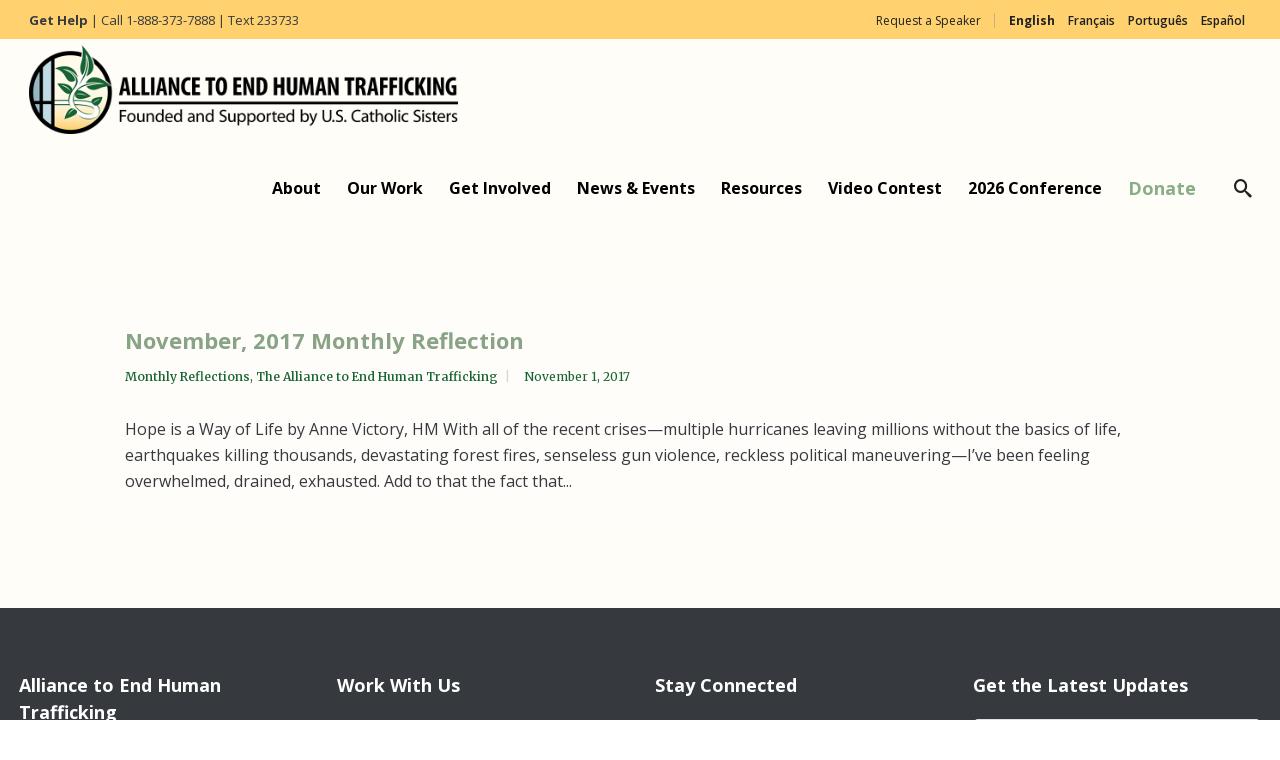

--- FILE ---
content_type: text/html; charset=UTF-8
request_url: https://alliancetoendhumantrafficking.org/tag/hope/
body_size: 25636
content:
<!DOCTYPE html>
<html lang="en-US">
<head>
	<!-- Google Tag Manager -->
<script>(function(w,d,s,l,i){w[l]=w[l]||[];w[l].push({'gtm.start':
new Date().getTime(),event:'gtm.js'});var f=d.getElementsByTagName(s)[0],
j=d.createElement(s),dl=l!='dataLayer'?'&l='+l:'';j.async=true;j.src=
'https://www.googletagmanager.com/gtm.js?id='+i+dl;f.parentNode.insertBefore(j,f);
})(window,document,'script','dataLayer','GTM-MCSB5P88');</script>
<!-- End Google Tag Manager -->
    	
        <meta charset="UTF-8"/>
        <link rel="profile" href="http://gmpg.org/xfn/11"/>
        
                <meta name="viewport" content="width=device-width,initial-scale=1,user-scalable=no">
        
	<title>Hope &#8211; Alliance to End Human Trafficking</title>
<script type="application/javascript">var edgtCoreAjaxUrl = "https://alliancetoendhumantrafficking.org/wp-admin/admin-ajax.php"</script><script type="application/javascript">var EdgefAjaxUrl = "https://alliancetoendhumantrafficking.org/wp-admin/admin-ajax.php"</script><meta name='robots' content='max-image-preview:large' />
<link rel='dns-prefetch' href='//challenges.cloudflare.com' />
<link rel='dns-prefetch' href='//maps.googleapis.com' />
<link rel='dns-prefetch' href='//fonts.googleapis.com' />
<link rel='dns-prefetch' href='//www.googletagmanager.com' />
<link rel="alternate" type="application/rss+xml" title="Alliance to End Human Trafficking &raquo; Feed" href="https://alliancetoendhumantrafficking.org/feed/" />
<link rel="alternate" type="application/rss+xml" title="Alliance to End Human Trafficking &raquo; Comments Feed" href="https://alliancetoendhumantrafficking.org/comments/feed/" />
<link rel="alternate" type="text/calendar" title="Alliance to End Human Trafficking &raquo; iCal Feed" href="https://alliancetoendhumantrafficking.org/aeht-events/?ical=1" />
<link rel="alternate" type="application/rss+xml" title="Alliance to End Human Trafficking &raquo; Hope Tag Feed" href="https://alliancetoendhumantrafficking.org/tag/hope/feed/" />
<style id='wp-img-auto-sizes-contain-inline-css' type='text/css'>
img:is([sizes=auto i],[sizes^="auto," i]){contain-intrinsic-size:3000px 1500px}
/*# sourceURL=wp-img-auto-sizes-contain-inline-css */
</style>
<link rel='stylesheet' id='genesis-blocks-style-css-css' href='https://alliancetoendhumantrafficking.org/wp-content/plugins/genesis-blocks/dist/style-blocks.build.css?ver=1766468399' type='text/css' media='all' />
<link rel='stylesheet' id='tribe-events-pro-mini-calendar-block-styles-css' href='https://alliancetoendhumantrafficking.org/wp-content/plugins/events-calendar-pro/build/css/tribe-events-pro-mini-calendar-block.css?ver=7.7.11' type='text/css' media='all' />
<style id='wp-emoji-styles-inline-css' type='text/css'>

	img.wp-smiley, img.emoji {
		display: inline !important;
		border: none !important;
		box-shadow: none !important;
		height: 1em !important;
		width: 1em !important;
		margin: 0 0.07em !important;
		vertical-align: -0.1em !important;
		background: none !important;
		padding: 0 !important;
	}
/*# sourceURL=wp-emoji-styles-inline-css */
</style>
<link rel='stylesheet' id='wp-block-library-css' href='https://alliancetoendhumantrafficking.org/wp-includes/css/dist/block-library/style.min.css?ver=6.9' type='text/css' media='all' />
<style id='wp-block-heading-inline-css' type='text/css'>
h1:where(.wp-block-heading).has-background,h2:where(.wp-block-heading).has-background,h3:where(.wp-block-heading).has-background,h4:where(.wp-block-heading).has-background,h5:where(.wp-block-heading).has-background,h6:where(.wp-block-heading).has-background{padding:1.25em 2.375em}h1.has-text-align-left[style*=writing-mode]:where([style*=vertical-lr]),h1.has-text-align-right[style*=writing-mode]:where([style*=vertical-rl]),h2.has-text-align-left[style*=writing-mode]:where([style*=vertical-lr]),h2.has-text-align-right[style*=writing-mode]:where([style*=vertical-rl]),h3.has-text-align-left[style*=writing-mode]:where([style*=vertical-lr]),h3.has-text-align-right[style*=writing-mode]:where([style*=vertical-rl]),h4.has-text-align-left[style*=writing-mode]:where([style*=vertical-lr]),h4.has-text-align-right[style*=writing-mode]:where([style*=vertical-rl]),h5.has-text-align-left[style*=writing-mode]:where([style*=vertical-lr]),h5.has-text-align-right[style*=writing-mode]:where([style*=vertical-rl]),h6.has-text-align-left[style*=writing-mode]:where([style*=vertical-lr]),h6.has-text-align-right[style*=writing-mode]:where([style*=vertical-rl]){rotate:180deg}
/*# sourceURL=https://alliancetoendhumantrafficking.org/wp-includes/blocks/heading/style.min.css */
</style>
<style id='wp-block-paragraph-inline-css' type='text/css'>
.is-small-text{font-size:.875em}.is-regular-text{font-size:1em}.is-large-text{font-size:2.25em}.is-larger-text{font-size:3em}.has-drop-cap:not(:focus):first-letter{float:left;font-size:8.4em;font-style:normal;font-weight:100;line-height:.68;margin:.05em .1em 0 0;text-transform:uppercase}body.rtl .has-drop-cap:not(:focus):first-letter{float:none;margin-left:.1em}p.has-drop-cap.has-background{overflow:hidden}:root :where(p.has-background){padding:1.25em 2.375em}:where(p.has-text-color:not(.has-link-color)) a{color:inherit}p.has-text-align-left[style*="writing-mode:vertical-lr"],p.has-text-align-right[style*="writing-mode:vertical-rl"]{rotate:180deg}
/*# sourceURL=https://alliancetoendhumantrafficking.org/wp-includes/blocks/paragraph/style.min.css */
</style>
<style id='global-styles-inline-css' type='text/css'>
:root{--wp--preset--aspect-ratio--square: 1;--wp--preset--aspect-ratio--4-3: 4/3;--wp--preset--aspect-ratio--3-4: 3/4;--wp--preset--aspect-ratio--3-2: 3/2;--wp--preset--aspect-ratio--2-3: 2/3;--wp--preset--aspect-ratio--16-9: 16/9;--wp--preset--aspect-ratio--9-16: 9/16;--wp--preset--color--black: #000000;--wp--preset--color--cyan-bluish-gray: #abb8c3;--wp--preset--color--white: #ffffff;--wp--preset--color--pale-pink: #f78da7;--wp--preset--color--vivid-red: #cf2e2e;--wp--preset--color--luminous-vivid-orange: #ff6900;--wp--preset--color--luminous-vivid-amber: #fcb900;--wp--preset--color--light-green-cyan: #7bdcb5;--wp--preset--color--vivid-green-cyan: #00d084;--wp--preset--color--pale-cyan-blue: #8ed1fc;--wp--preset--color--vivid-cyan-blue: #0693e3;--wp--preset--color--vivid-purple: #9b51e0;--wp--preset--gradient--vivid-cyan-blue-to-vivid-purple: linear-gradient(135deg,rgb(6,147,227) 0%,rgb(155,81,224) 100%);--wp--preset--gradient--light-green-cyan-to-vivid-green-cyan: linear-gradient(135deg,rgb(122,220,180) 0%,rgb(0,208,130) 100%);--wp--preset--gradient--luminous-vivid-amber-to-luminous-vivid-orange: linear-gradient(135deg,rgb(252,185,0) 0%,rgb(255,105,0) 100%);--wp--preset--gradient--luminous-vivid-orange-to-vivid-red: linear-gradient(135deg,rgb(255,105,0) 0%,rgb(207,46,46) 100%);--wp--preset--gradient--very-light-gray-to-cyan-bluish-gray: linear-gradient(135deg,rgb(238,238,238) 0%,rgb(169,184,195) 100%);--wp--preset--gradient--cool-to-warm-spectrum: linear-gradient(135deg,rgb(74,234,220) 0%,rgb(151,120,209) 20%,rgb(207,42,186) 40%,rgb(238,44,130) 60%,rgb(251,105,98) 80%,rgb(254,248,76) 100%);--wp--preset--gradient--blush-light-purple: linear-gradient(135deg,rgb(255,206,236) 0%,rgb(152,150,240) 100%);--wp--preset--gradient--blush-bordeaux: linear-gradient(135deg,rgb(254,205,165) 0%,rgb(254,45,45) 50%,rgb(107,0,62) 100%);--wp--preset--gradient--luminous-dusk: linear-gradient(135deg,rgb(255,203,112) 0%,rgb(199,81,192) 50%,rgb(65,88,208) 100%);--wp--preset--gradient--pale-ocean: linear-gradient(135deg,rgb(255,245,203) 0%,rgb(182,227,212) 50%,rgb(51,167,181) 100%);--wp--preset--gradient--electric-grass: linear-gradient(135deg,rgb(202,248,128) 0%,rgb(113,206,126) 100%);--wp--preset--gradient--midnight: linear-gradient(135deg,rgb(2,3,129) 0%,rgb(40,116,252) 100%);--wp--preset--font-size--small: 13px;--wp--preset--font-size--medium: 20px;--wp--preset--font-size--large: 36px;--wp--preset--font-size--x-large: 42px;--wp--preset--spacing--20: 0.44rem;--wp--preset--spacing--30: 0.67rem;--wp--preset--spacing--40: 1rem;--wp--preset--spacing--50: 1.5rem;--wp--preset--spacing--60: 2.25rem;--wp--preset--spacing--70: 3.38rem;--wp--preset--spacing--80: 5.06rem;--wp--preset--shadow--natural: 6px 6px 9px rgba(0, 0, 0, 0.2);--wp--preset--shadow--deep: 12px 12px 50px rgba(0, 0, 0, 0.4);--wp--preset--shadow--sharp: 6px 6px 0px rgba(0, 0, 0, 0.2);--wp--preset--shadow--outlined: 6px 6px 0px -3px rgb(255, 255, 255), 6px 6px rgb(0, 0, 0);--wp--preset--shadow--crisp: 6px 6px 0px rgb(0, 0, 0);}:where(.is-layout-flex){gap: 0.5em;}:where(.is-layout-grid){gap: 0.5em;}body .is-layout-flex{display: flex;}.is-layout-flex{flex-wrap: wrap;align-items: center;}.is-layout-flex > :is(*, div){margin: 0;}body .is-layout-grid{display: grid;}.is-layout-grid > :is(*, div){margin: 0;}:where(.wp-block-columns.is-layout-flex){gap: 2em;}:where(.wp-block-columns.is-layout-grid){gap: 2em;}:where(.wp-block-post-template.is-layout-flex){gap: 1.25em;}:where(.wp-block-post-template.is-layout-grid){gap: 1.25em;}.has-black-color{color: var(--wp--preset--color--black) !important;}.has-cyan-bluish-gray-color{color: var(--wp--preset--color--cyan-bluish-gray) !important;}.has-white-color{color: var(--wp--preset--color--white) !important;}.has-pale-pink-color{color: var(--wp--preset--color--pale-pink) !important;}.has-vivid-red-color{color: var(--wp--preset--color--vivid-red) !important;}.has-luminous-vivid-orange-color{color: var(--wp--preset--color--luminous-vivid-orange) !important;}.has-luminous-vivid-amber-color{color: var(--wp--preset--color--luminous-vivid-amber) !important;}.has-light-green-cyan-color{color: var(--wp--preset--color--light-green-cyan) !important;}.has-vivid-green-cyan-color{color: var(--wp--preset--color--vivid-green-cyan) !important;}.has-pale-cyan-blue-color{color: var(--wp--preset--color--pale-cyan-blue) !important;}.has-vivid-cyan-blue-color{color: var(--wp--preset--color--vivid-cyan-blue) !important;}.has-vivid-purple-color{color: var(--wp--preset--color--vivid-purple) !important;}.has-black-background-color{background-color: var(--wp--preset--color--black) !important;}.has-cyan-bluish-gray-background-color{background-color: var(--wp--preset--color--cyan-bluish-gray) !important;}.has-white-background-color{background-color: var(--wp--preset--color--white) !important;}.has-pale-pink-background-color{background-color: var(--wp--preset--color--pale-pink) !important;}.has-vivid-red-background-color{background-color: var(--wp--preset--color--vivid-red) !important;}.has-luminous-vivid-orange-background-color{background-color: var(--wp--preset--color--luminous-vivid-orange) !important;}.has-luminous-vivid-amber-background-color{background-color: var(--wp--preset--color--luminous-vivid-amber) !important;}.has-light-green-cyan-background-color{background-color: var(--wp--preset--color--light-green-cyan) !important;}.has-vivid-green-cyan-background-color{background-color: var(--wp--preset--color--vivid-green-cyan) !important;}.has-pale-cyan-blue-background-color{background-color: var(--wp--preset--color--pale-cyan-blue) !important;}.has-vivid-cyan-blue-background-color{background-color: var(--wp--preset--color--vivid-cyan-blue) !important;}.has-vivid-purple-background-color{background-color: var(--wp--preset--color--vivid-purple) !important;}.has-black-border-color{border-color: var(--wp--preset--color--black) !important;}.has-cyan-bluish-gray-border-color{border-color: var(--wp--preset--color--cyan-bluish-gray) !important;}.has-white-border-color{border-color: var(--wp--preset--color--white) !important;}.has-pale-pink-border-color{border-color: var(--wp--preset--color--pale-pink) !important;}.has-vivid-red-border-color{border-color: var(--wp--preset--color--vivid-red) !important;}.has-luminous-vivid-orange-border-color{border-color: var(--wp--preset--color--luminous-vivid-orange) !important;}.has-luminous-vivid-amber-border-color{border-color: var(--wp--preset--color--luminous-vivid-amber) !important;}.has-light-green-cyan-border-color{border-color: var(--wp--preset--color--light-green-cyan) !important;}.has-vivid-green-cyan-border-color{border-color: var(--wp--preset--color--vivid-green-cyan) !important;}.has-pale-cyan-blue-border-color{border-color: var(--wp--preset--color--pale-cyan-blue) !important;}.has-vivid-cyan-blue-border-color{border-color: var(--wp--preset--color--vivid-cyan-blue) !important;}.has-vivid-purple-border-color{border-color: var(--wp--preset--color--vivid-purple) !important;}.has-vivid-cyan-blue-to-vivid-purple-gradient-background{background: var(--wp--preset--gradient--vivid-cyan-blue-to-vivid-purple) !important;}.has-light-green-cyan-to-vivid-green-cyan-gradient-background{background: var(--wp--preset--gradient--light-green-cyan-to-vivid-green-cyan) !important;}.has-luminous-vivid-amber-to-luminous-vivid-orange-gradient-background{background: var(--wp--preset--gradient--luminous-vivid-amber-to-luminous-vivid-orange) !important;}.has-luminous-vivid-orange-to-vivid-red-gradient-background{background: var(--wp--preset--gradient--luminous-vivid-orange-to-vivid-red) !important;}.has-very-light-gray-to-cyan-bluish-gray-gradient-background{background: var(--wp--preset--gradient--very-light-gray-to-cyan-bluish-gray) !important;}.has-cool-to-warm-spectrum-gradient-background{background: var(--wp--preset--gradient--cool-to-warm-spectrum) !important;}.has-blush-light-purple-gradient-background{background: var(--wp--preset--gradient--blush-light-purple) !important;}.has-blush-bordeaux-gradient-background{background: var(--wp--preset--gradient--blush-bordeaux) !important;}.has-luminous-dusk-gradient-background{background: var(--wp--preset--gradient--luminous-dusk) !important;}.has-pale-ocean-gradient-background{background: var(--wp--preset--gradient--pale-ocean) !important;}.has-electric-grass-gradient-background{background: var(--wp--preset--gradient--electric-grass) !important;}.has-midnight-gradient-background{background: var(--wp--preset--gradient--midnight) !important;}.has-small-font-size{font-size: var(--wp--preset--font-size--small) !important;}.has-medium-font-size{font-size: var(--wp--preset--font-size--medium) !important;}.has-large-font-size{font-size: var(--wp--preset--font-size--large) !important;}.has-x-large-font-size{font-size: var(--wp--preset--font-size--x-large) !important;}
/*# sourceURL=global-styles-inline-css */
</style>
<style id='core-block-supports-inline-css' type='text/css'>
.wp-elements-6f560c6ef1d0fa3d14beffa5ea3c1a4b a:where(:not(.wp-element-button)){color:var(--wp--preset--color--white);}.wp-elements-adf6fccfb0626ebfc06110406dd745a5 a:where(:not(.wp-element-button)){color:var(--wp--preset--color--white);}.wp-elements-d805f8d3a9beefe51d437ff3334a325b a:where(:not(.wp-element-button)){color:var(--wp--preset--color--white);}.wp-elements-ce600da9a05a8c9b67c6f18263b60249 a:where(:not(.wp-element-button)){color:var(--wp--preset--color--white);}
/*# sourceURL=core-block-supports-inline-css */
</style>

<style id='classic-theme-styles-inline-css' type='text/css'>
/*! This file is auto-generated */
.wp-block-button__link{color:#fff;background-color:#32373c;border-radius:9999px;box-shadow:none;text-decoration:none;padding:calc(.667em + 2px) calc(1.333em + 2px);font-size:1.125em}.wp-block-file__button{background:#32373c;color:#fff;text-decoration:none}
/*# sourceURL=/wp-includes/css/classic-themes.min.css */
</style>
<link rel='stylesheet' id='contact-form-7-css' href='https://alliancetoendhumantrafficking.org/wp-content/plugins/contact-form-7/includes/css/styles.css?ver=6.1.4' type='text/css' media='all' />
<link rel='stylesheet' id='sr7css-css' href='//alliancetoendhumantrafficking.org/wp-content/plugins/revslider/public/css/sr7.css?ver=6.7.29' type='text/css' media='all' />
<link rel='stylesheet' id='tribe-events-v2-single-skeleton-css' href='https://alliancetoendhumantrafficking.org/wp-content/plugins/the-events-calendar/build/css/tribe-events-single-skeleton.css?ver=6.15.13' type='text/css' media='all' />
<link rel='stylesheet' id='tribe-events-v2-single-skeleton-full-css' href='https://alliancetoendhumantrafficking.org/wp-content/plugins/the-events-calendar/build/css/tribe-events-single-full.css?ver=6.15.13' type='text/css' media='all' />
<link rel='stylesheet' id='tec-events-elementor-widgets-base-styles-css' href='https://alliancetoendhumantrafficking.org/wp-content/plugins/the-events-calendar/build/css/integrations/plugins/elementor/widgets/widget-base.css?ver=6.15.13' type='text/css' media='all' />
<link rel='stylesheet' id='qi-addons-for-elementor-grid-style-css' href='https://alliancetoendhumantrafficking.org/wp-content/plugins/qi-addons-for-elementor/assets/css/grid.min.css?ver=1.9.5' type='text/css' media='all' />
<link rel='stylesheet' id='qi-addons-for-elementor-helper-parts-style-css' href='https://alliancetoendhumantrafficking.org/wp-content/plugins/qi-addons-for-elementor/assets/css/helper-parts.min.css?ver=1.9.5' type='text/css' media='all' />
<link rel='stylesheet' id='qi-addons-for-elementor-style-css' href='https://alliancetoendhumantrafficking.org/wp-content/plugins/qi-addons-for-elementor/assets/css/main.min.css?ver=1.9.5' type='text/css' media='all' />
<link rel='stylesheet' id='goodwish-edge-default-style-css' href='https://alliancetoendhumantrafficking.org/wp-content/themes/goodwish/style.css?ver=6.9' type='text/css' media='all' />
<link rel='stylesheet' id='goodwish-edge-child-style-css' href='https://alliancetoendhumantrafficking.org/wp-content/themes/goodwish-child/style.css?ver=6.9' type='text/css' media='all' />
<link rel='stylesheet' id='goodwish-edge-modules-plugins-css' href='https://alliancetoendhumantrafficking.org/wp-content/themes/goodwish/assets/css/plugins.min.css?ver=6.9' type='text/css' media='all' />
<link rel='stylesheet' id='goodwish-edge-modules-css' href='https://alliancetoendhumantrafficking.org/wp-content/themes/goodwish/assets/css/modules.min.css?ver=6.9' type='text/css' media='all' />
<style id='goodwish-edge-modules-inline-css' type='text/css'>
/* generated in /nas/content/live/aeht1/wp-content/themes/goodwish/assets/custom-styles/general-custom-styles.php goodwish_edge_smooth_page_transition_styles function */
.edgtf-smooth-transition-loader { background-color: #ffffff;}

    
/* Chrome Fix */
.edgtf-vertical-align-containers .edgtf-position-center:before,
.edgtf-vertical-align-containers .edgtf-position-left:before,
.edgtf-vertical-align-containers .edgtf-position-right:before  {
    margin-right: 0;
}

.edgtf-btn.edgtf-btn-transparent,
.edgtf-event-list-holder.edgtf-event-list-carousel .edgtf-el-item .edgtf-el-item-content .edgtf-el-item-location-title-holder .edgtf-el-read-more-link a,
.edgtf-event-list-holder.edgtf-event-list-standard .edgtf-el-item .edgtf-el-item-content .edgtf-el-item-location-title-holder .edgtf-el-read-more-link a{
     font-weight: 700;
}

@media screen and (min-width: 769px) {

.page-id-15043 .edgtf-ptf-standard.edgtf-ptf-three-columns:not(.edgtf-portfolio-slider-holder) article.mix:nth-of-type(7),
.page-id-15043 .edgtf-ptf-standard.edgtf-ptf-three-columns:not(.edgtf-portfolio-slider-holder) article.mix:nth-of-type(8) {
left:16.66%;
}

}
/*# sourceURL=goodwish-edge-modules-inline-css */
</style>
<link rel='stylesheet' id='edgtf-font_awesome-css' href='https://alliancetoendhumantrafficking.org/wp-content/themes/goodwish/assets/css/font-awesome/css/font-awesome.min.css?ver=6.9' type='text/css' media='all' />
<link rel='stylesheet' id='edgtf-font_elegant-css' href='https://alliancetoendhumantrafficking.org/wp-content/themes/goodwish/assets/css/elegant-icons/style.min.css?ver=6.9' type='text/css' media='all' />
<link rel='stylesheet' id='edgtf-ico_moon-css' href='https://alliancetoendhumantrafficking.org/wp-content/themes/goodwish/assets/css/icomoon/css/icomoon.css?ver=6.9' type='text/css' media='all' />
<link rel='stylesheet' id='edgtf-ion_icons-css' href='https://alliancetoendhumantrafficking.org/wp-content/themes/goodwish/assets/css/ion-icons/css/ionicons.min.css?ver=6.9' type='text/css' media='all' />
<link rel='stylesheet' id='edgtf-linea_icons-css' href='https://alliancetoendhumantrafficking.org/wp-content/themes/goodwish/assets/css/linea-icons/style.css?ver=6.9' type='text/css' media='all' />
<link rel='stylesheet' id='edgtf-linear_icons-css' href='https://alliancetoendhumantrafficking.org/wp-content/themes/goodwish/assets/css/linear-icons/style.css?ver=6.9' type='text/css' media='all' />
<link rel='stylesheet' id='edgtf-simple_line_icons-css' href='https://alliancetoendhumantrafficking.org/wp-content/themes/goodwish/assets/css/simple-line-icons/simple-line-icons.css?ver=6.9' type='text/css' media='all' />
<link rel='stylesheet' id='edgtf-dripicons-css' href='https://alliancetoendhumantrafficking.org/wp-content/themes/goodwish/assets/css/dripicons/dripicons.css?ver=6.9' type='text/css' media='all' />
<link rel='stylesheet' id='goodwish-edge-blog-css' href='https://alliancetoendhumantrafficking.org/wp-content/themes/goodwish/assets/css/blog.min.css?ver=6.9' type='text/css' media='all' />
<link rel='stylesheet' id='mediaelement-css' href='https://alliancetoendhumantrafficking.org/wp-includes/js/mediaelement/mediaelementplayer-legacy.min.css?ver=4.2.17' type='text/css' media='all' />
<link rel='stylesheet' id='wp-mediaelement-css' href='https://alliancetoendhumantrafficking.org/wp-includes/js/mediaelement/wp-mediaelement.min.css?ver=6.9' type='text/css' media='all' />
<link rel='stylesheet' id='goodwish-edge-style-dynamic-css' href='https://alliancetoendhumantrafficking.org/wp-content/themes/goodwish/assets/css/style_dynamic.css?ver=1750885759' type='text/css' media='all' />
<link rel='stylesheet' id='goodwish-edge-modules-responsive-css' href='https://alliancetoendhumantrafficking.org/wp-content/themes/goodwish/assets/css/modules-responsive.min.css?ver=6.9' type='text/css' media='all' />
<link rel='stylesheet' id='goodwish-edge-blog-responsive-css' href='https://alliancetoendhumantrafficking.org/wp-content/themes/goodwish/assets/css/blog-responsive.min.css?ver=6.9' type='text/css' media='all' />
<link rel='stylesheet' id='goodwish-edge-style-dynamic-responsive-css' href='https://alliancetoendhumantrafficking.org/wp-content/themes/goodwish/assets/css/style_dynamic_responsive.css?ver=1750885759' type='text/css' media='all' />
<link rel='stylesheet' id='goodwish-edge-google-fonts-css' href='https://fonts.googleapis.com/css?family=Merriweather%3A100%2C100italic%2C200%2C200italic%2C300%2C300italic%2C400%2C400italic%2C500%2C500italic%2C600%2C600italic%2C700%2C700italic%2C800%2C800italic%2C900%2C900italic%7COpen+Sans%3A100%2C100italic%2C200%2C200italic%2C300%2C300italic%2C400%2C400italic%2C500%2C500italic%2C600%2C600italic%2C700%2C700italic%2C800%2C800italic%2C900%2C900italic%7COpen+Sans%3A100%2C100italic%2C200%2C200italic%2C300%2C300italic%2C400%2C400italic%2C500%2C500italic%2C600%2C600italic%2C700%2C700italic%2C800%2C800italic%2C900%2C900italic%7CMerriweather%3A100%2C100italic%2C200%2C200italic%2C300%2C300italic%2C400%2C400italic%2C500%2C500italic%2C600%2C600italic%2C700%2C700italic%2C800%2C800italic%2C900%2C900italic&#038;subset=latin%2Clatin-ext&#038;ver=1.0.0' type='text/css' media='all' />
<link rel='stylesheet' id='select2-css' href='https://alliancetoendhumantrafficking.org/wp-content/themes/goodwish/framework/admin/assets/css/select2.min.css?ver=6.9' type='text/css' media='all' />
<link rel='stylesheet' id='edge-cpt-dashboard-style-css' href='https://alliancetoendhumantrafficking.org/wp-content/plugins/edge-cpt/core-dashboard/assets/css/core-dashboard.min.css?ver=6.9' type='text/css' media='all' />
<link rel='stylesheet' id='swiper-css' href='https://alliancetoendhumantrafficking.org/wp-content/plugins/qi-addons-for-elementor/assets/plugins/swiper/8.4.5/swiper.min.css?ver=8.4.5' type='text/css' media='all' />
<script type="text/javascript" src="//alliancetoendhumantrafficking.org/wp-content/plugins/revslider/public/js/libs/tptools.js?ver=6.7.29" id="tp-tools-js" async="async" data-wp-strategy="async"></script>
<script type="text/javascript" src="//alliancetoendhumantrafficking.org/wp-content/plugins/revslider/public/js/sr7.js?ver=6.7.29" id="sr7-js" async="async" data-wp-strategy="async"></script>
<script type="text/javascript" src="https://alliancetoendhumantrafficking.org/wp-includes/js/jquery/jquery.min.js?ver=3.7.1" id="jquery-core-js"></script>
<script type="text/javascript" src="https://alliancetoendhumantrafficking.org/wp-includes/js/jquery/jquery-migrate.min.js?ver=3.4.1" id="jquery-migrate-js"></script>
<link rel="https://api.w.org/" href="https://alliancetoendhumantrafficking.org/wp-json/" /><link rel="alternate" title="JSON" type="application/json" href="https://alliancetoendhumantrafficking.org/wp-json/wp/v2/tags/118" /><link rel="EditURI" type="application/rsd+xml" title="RSD" href="https://alliancetoendhumantrafficking.org/xmlrpc.php?rsd" />
<meta name="generator" content="Site Kit by Google 1.168.0" /><meta name="et-api-version" content="v1"><meta name="et-api-origin" content="https://alliancetoendhumantrafficking.org"><link rel="https://theeventscalendar.com/" href="https://alliancetoendhumantrafficking.org/wp-json/tribe/tickets/v1/" /><meta name="tec-api-version" content="v1"><meta name="tec-api-origin" content="https://alliancetoendhumantrafficking.org"><link rel="alternate" href="https://alliancetoendhumantrafficking.org/wp-json/tribe/events/v1/events/?tags=hope" /><meta name="generator" content="Elementor 3.33.2; features: e_font_icon_svg, additional_custom_breakpoints; settings: css_print_method-external, google_font-enabled, font_display-swap">
			<style>
				.e-con.e-parent:nth-of-type(n+4):not(.e-lazyloaded):not(.e-no-lazyload),
				.e-con.e-parent:nth-of-type(n+4):not(.e-lazyloaded):not(.e-no-lazyload) * {
					background-image: none !important;
				}
				@media screen and (max-height: 1024px) {
					.e-con.e-parent:nth-of-type(n+3):not(.e-lazyloaded):not(.e-no-lazyload),
					.e-con.e-parent:nth-of-type(n+3):not(.e-lazyloaded):not(.e-no-lazyload) * {
						background-image: none !important;
					}
				}
				@media screen and (max-height: 640px) {
					.e-con.e-parent:nth-of-type(n+2):not(.e-lazyloaded):not(.e-no-lazyload),
					.e-con.e-parent:nth-of-type(n+2):not(.e-lazyloaded):not(.e-no-lazyload) * {
						background-image: none !important;
					}
				}
			</style>
			<link rel="preconnect" href="https://fonts.googleapis.com">
<link rel="preconnect" href="https://fonts.gstatic.com/" crossorigin>
<meta name="generator" content="Powered by Slider Revolution 6.7.29 - responsive, Mobile-Friendly Slider Plugin for WordPress with comfortable drag and drop interface." />
<link rel="icon" href="https://alliancetoendhumantrafficking.org/wp-content/uploads/2025/04/aeht-logo-symbol-150x150.png" sizes="32x32" />
<link rel="icon" href="https://alliancetoendhumantrafficking.org/wp-content/uploads/2025/04/aeht-logo-symbol-550x550.png" sizes="192x192" />
<link rel="apple-touch-icon" href="https://alliancetoendhumantrafficking.org/wp-content/uploads/2025/04/aeht-logo-symbol-550x550.png" />
<meta name="msapplication-TileImage" content="https://alliancetoendhumantrafficking.org/wp-content/uploads/2025/04/aeht-logo-symbol-550x550.png" />
<script>
	window._tpt			??= {};
	window.SR7			??= {};
	_tpt.R				??= {};
	_tpt.R.fonts		??= {};
	_tpt.R.fonts.customFonts??= {};
	SR7.devMode			=  false;
	SR7.F 				??= {};
	SR7.G				??= {};
	SR7.LIB				??= {};
	SR7.E				??= {};
	SR7.E.gAddons		??= {};
	SR7.E.php 			??= {};
	SR7.E.nonce			= '2737ca96d2';
	SR7.E.ajaxurl		= 'https://alliancetoendhumantrafficking.org/wp-admin/admin-ajax.php';
	SR7.E.resturl		= 'https://alliancetoendhumantrafficking.org/wp-json/';
	SR7.E.slug_path		= 'revslider/revslider.php';
	SR7.E.slug			= 'revslider';
	SR7.E.plugin_url	= 'https://alliancetoendhumantrafficking.org/wp-content/plugins/revslider/';
	SR7.E.wp_plugin_url = 'https://alliancetoendhumantrafficking.org/wp-content/plugins/';
	SR7.E.revision		= '6.7.29';
	SR7.E.fontBaseUrl	= '';
	SR7.G.breakPoints 	= [1240,1024,778,480];
	SR7.E.modules 		= ['module','page','slide','layer','draw','animate','srtools','canvas','defaults','carousel','navigation','media','modifiers','migration'];
	SR7.E.libs 			= ['WEBGL'];
	SR7.E.css 			= ['csslp','cssbtns','cssfilters','cssnav','cssmedia'];
	SR7.E.resources		= {};
	SR7.JSON			??= {};
/*! Slider Revolution 7.0 - Page Processor */
!function(){"use strict";window.SR7??={},window._tpt??={},SR7.version="Slider Revolution 6.7.16",_tpt.getWinDim=function(t){_tpt.screenHeightWithUrlBar??=window.innerHeight;let e=SR7.F?.modal?.visible&&SR7.M[SR7.F.module.getIdByAlias(SR7.F.modal.requested)];_tpt.scrollBar=window.innerWidth!==document.documentElement.clientWidth||e&&window.innerWidth!==e.c.module.clientWidth,_tpt.winW=window.innerWidth-(_tpt.scrollBar||"prepare"==t?_tpt.scrollBarW??_tpt.mesureScrollBar():0),_tpt.winH=window.innerHeight,_tpt.winWAll=document.documentElement.clientWidth},_tpt.getResponsiveLevel=function(t,e){SR7.M[e];return _tpt.closestGE(t,_tpt.winWAll)},_tpt.mesureScrollBar=function(){let t=document.createElement("div");return t.className="RSscrollbar-measure",t.style.width="100px",t.style.height="100px",t.style.overflow="scroll",t.style.position="absolute",t.style.top="-9999px",document.body.appendChild(t),_tpt.scrollBarW=t.offsetWidth-t.clientWidth,document.body.removeChild(t),_tpt.scrollBarW},_tpt.loadCSS=async function(t,e,s){return s?_tpt.R.fonts.required[e].status=1:(_tpt.R[e]??={},_tpt.R[e].status=1),new Promise(((n,i)=>{if(_tpt.isStylesheetLoaded(t))s?_tpt.R.fonts.required[e].status=2:_tpt.R[e].status=2,n();else{const o=document.createElement("link");o.rel="stylesheet";let l="text",r="css";o["type"]=l+"/"+r,o.href=t,o.onload=()=>{s?_tpt.R.fonts.required[e].status=2:_tpt.R[e].status=2,n()},o.onerror=()=>{s?_tpt.R.fonts.required[e].status=3:_tpt.R[e].status=3,i(new Error(`Failed to load CSS: ${t}`))},document.head.appendChild(o)}}))},_tpt.addContainer=function(t){const{tag:e="div",id:s,class:n,datas:i,textContent:o,iHTML:l}=t,r=document.createElement(e);if(s&&""!==s&&(r.id=s),n&&""!==n&&(r.className=n),i)for(const[t,e]of Object.entries(i))"style"==t?r.style.cssText=e:r.setAttribute(`data-${t}`,e);return o&&(r.textContent=o),l&&(r.innerHTML=l),r},_tpt.collector=function(){return{fragment:new DocumentFragment,add(t){var e=_tpt.addContainer(t);return this.fragment.appendChild(e),e},append(t){t.appendChild(this.fragment)}}},_tpt.isStylesheetLoaded=function(t){let e=t.split("?")[0];return Array.from(document.querySelectorAll('link[rel="stylesheet"], link[rel="preload"]')).some((t=>t.href.split("?")[0]===e))},_tpt.preloader={requests:new Map,preloaderTemplates:new Map,show:function(t,e){if(!e||!t)return;const{type:s,color:n}=e;if(s<0||"off"==s)return;const i=`preloader_${s}`;let o=this.preloaderTemplates.get(i);o||(o=this.build(s,n),this.preloaderTemplates.set(i,o)),this.requests.has(t)||this.requests.set(t,{count:0});const l=this.requests.get(t);clearTimeout(l.timer),l.count++,1===l.count&&(l.timer=setTimeout((()=>{l.preloaderClone=o.cloneNode(!0),l.anim&&l.anim.kill(),void 0!==_tpt.gsap?l.anim=_tpt.gsap.fromTo(l.preloaderClone,1,{opacity:0},{opacity:1}):l.preloaderClone.classList.add("sr7-fade-in"),t.appendChild(l.preloaderClone)}),150))},hide:function(t){if(!this.requests.has(t))return;const e=this.requests.get(t);e.count--,e.count<0&&(e.count=0),e.anim&&e.anim.kill(),0===e.count&&(clearTimeout(e.timer),e.preloaderClone&&(e.preloaderClone.classList.remove("sr7-fade-in"),e.anim=_tpt.gsap.to(e.preloaderClone,.3,{opacity:0,onComplete:function(){e.preloaderClone.remove()}})))},state:function(t){if(!this.requests.has(t))return!1;return this.requests.get(t).count>0},build:(t,e="#ffffff",s="")=>{if(t<0||"off"===t)return null;const n=parseInt(t);if(t="prlt"+n,isNaN(n))return null;if(_tpt.loadCSS(SR7.E.plugin_url+"public/css/preloaders/t"+n+".css","preloader_"+t),isNaN(n)||n<6){const i=`background-color:${e}`,o=1===n||2==n?i:"",l=3===n||4==n?i:"",r=_tpt.collector();["dot1","dot2","bounce1","bounce2","bounce3"].forEach((t=>r.add({tag:"div",class:t,datas:{style:l}})));const d=_tpt.addContainer({tag:"sr7-prl",class:`${t} ${s}`,datas:{style:o}});return r.append(d),d}{let i={};if(7===n){let t;e.startsWith("#")?(t=e.replace("#",""),t=`rgba(${parseInt(t.substring(0,2),16)}, ${parseInt(t.substring(2,4),16)}, ${parseInt(t.substring(4,6),16)}, `):e.startsWith("rgb")&&(t=e.slice(e.indexOf("(")+1,e.lastIndexOf(")")).split(",").map((t=>t.trim())),t=`rgba(${t[0]}, ${t[1]}, ${t[2]}, `),t&&(i.style=`border-top-color: ${t}0.65); border-bottom-color: ${t}0.15); border-left-color: ${t}0.65); border-right-color: ${t}0.15)`)}else 12===n&&(i.style=`background:${e}`);const o=[10,0,4,2,5,9,0,4,4,2][n-6],l=_tpt.collector(),r=l.add({tag:"div",class:"sr7-prl-inner",datas:i});Array.from({length:o}).forEach((()=>r.appendChild(l.add({tag:"span",datas:{style:`background:${e}`}}))));const d=_tpt.addContainer({tag:"sr7-prl",class:`${t} ${s}`});return l.append(d),d}}},SR7.preLoader={show:(t,e)=>{"off"!==(SR7.M[t]?.settings?.pLoader?.type??"off")&&_tpt.preloader.show(e||SR7.M[t].c.module,SR7.M[t]?.settings?.pLoader??{color:"#fff",type:10})},hide:(t,e)=>{"off"!==(SR7.M[t]?.settings?.pLoader?.type??"off")&&_tpt.preloader.hide(e||SR7.M[t].c.module)},state:(t,e)=>_tpt.preloader.state(e||SR7.M[t].c.module)},_tpt.prepareModuleHeight=function(t){window.SR7.M??={},window.SR7.M[t.id]??={},"ignore"==t.googleFont&&(SR7.E.ignoreGoogleFont=!0);let e=window.SR7.M[t.id];if(null==_tpt.scrollBarW&&_tpt.mesureScrollBar(),e.c??={},e.states??={},e.settings??={},e.settings.size??={},t.fixed&&(e.settings.fixed=!0),e.c.module=document.getElementById(t.id),e.c.adjuster=e.c.module.getElementsByTagName("sr7-adjuster")[0],e.c.content=e.c.module.getElementsByTagName("sr7-content")[0],"carousel"==t.type&&(e.c.carousel=e.c.content.getElementsByTagName("sr7-carousel")[0]),null==e.c.module||null==e.c.module)return;t.plType&&t.plColor&&(e.settings.pLoader={type:t.plType,color:t.plColor}),void 0===t.plType||"off"===t.plType||SR7.preLoader.state(t.id)&&SR7.preLoader.state(t.id,e.c.module)||SR7.preLoader.show(t.id,e.c.module),_tpt.winW||_tpt.getWinDim("prepare"),_tpt.getWinDim();let s=""+e.c.module.dataset?.modal;"modal"==s||"true"==s||"undefined"!==s&&"false"!==s||(e.settings.size.fullWidth=t.size.fullWidth,e.LEV??=_tpt.getResponsiveLevel(window.SR7.G.breakPoints,t.id),t.vpt=_tpt.fillArray(t.vpt,5),e.settings.vPort=t.vpt[e.LEV],void 0!==t.el&&"720"==t.el[4]&&t.gh[4]!==t.el[4]&&"960"==t.el[3]&&t.gh[3]!==t.el[3]&&"768"==t.el[2]&&t.gh[2]!==t.el[2]&&delete t.el,e.settings.size.height=null==t.el||null==t.el[e.LEV]||0==t.el[e.LEV]||"auto"==t.el[e.LEV]?_tpt.fillArray(t.gh,5,-1):_tpt.fillArray(t.el,5,-1),e.settings.size.width=_tpt.fillArray(t.gw,5,-1),e.settings.size.minHeight=_tpt.fillArray(t.mh??[0],5,-1),e.cacheSize={fullWidth:e.settings.size?.fullWidth,fullHeight:e.settings.size?.fullHeight},void 0!==t.off&&(t.off?.t&&(e.settings.size.m??={})&&(e.settings.size.m.t=t.off.t),t.off?.b&&(e.settings.size.m??={})&&(e.settings.size.m.b=t.off.b),t.off?.l&&(e.settings.size.p??={})&&(e.settings.size.p.l=t.off.l),t.off?.r&&(e.settings.size.p??={})&&(e.settings.size.p.r=t.off.r),e.offsetPrepared=!0),_tpt.updatePMHeight(t.id,t,!0))},_tpt.updatePMHeight=(t,e,s)=>{let n=SR7.M[t];var i=n.settings.size.fullWidth?_tpt.winW:n.c.module.parentNode.offsetWidth;i=0===i||isNaN(i)?_tpt.winW:i;let o=n.settings.size.width[n.LEV]||n.settings.size.width[n.LEV++]||n.settings.size.width[n.LEV--]||i,l=n.settings.size.height[n.LEV]||n.settings.size.height[n.LEV++]||n.settings.size.height[n.LEV--]||0,r=n.settings.size.minHeight[n.LEV]||n.settings.size.minHeight[n.LEV++]||n.settings.size.minHeight[n.LEV--]||0;if(l="auto"==l?0:l,l=parseInt(l),"carousel"!==e.type&&(i-=parseInt(e.onw??0)||0),n.MP=!n.settings.size.fullWidth&&i<o||_tpt.winW<o?Math.min(1,i/o):1,e.size.fullScreen||e.size.fullHeight){let t=parseInt(e.fho)||0,s=(""+e.fho).indexOf("%")>-1;e.newh=_tpt.winH-(s?_tpt.winH*t/100:t)}else e.newh=n.MP*Math.max(l,r);if(e.newh+=(parseInt(e.onh??0)||0)+(parseInt(e.carousel?.pt)||0)+(parseInt(e.carousel?.pb)||0),void 0!==e.slideduration&&(e.newh=Math.max(e.newh,parseInt(e.slideduration)/3)),e.shdw&&_tpt.buildShadow(e.id,e),n.c.adjuster.style.height=e.newh+"px",n.c.module.style.height=e.newh+"px",n.c.content.style.height=e.newh+"px",n.states.heightPrepared=!0,n.dims??={},n.dims.moduleRect=n.c.module.getBoundingClientRect(),n.c.content.style.left="-"+n.dims.moduleRect.left+"px",!n.settings.size.fullWidth)return s&&requestAnimationFrame((()=>{i!==n.c.module.parentNode.offsetWidth&&_tpt.updatePMHeight(e.id,e)})),void _tpt.bgStyle(e.id,e,window.innerWidth==_tpt.winW,!0);_tpt.bgStyle(e.id,e,window.innerWidth==_tpt.winW,!0),requestAnimationFrame((function(){s&&requestAnimationFrame((()=>{i!==n.c.module.parentNode.offsetWidth&&_tpt.updatePMHeight(e.id,e)}))})),n.earlyResizerFunction||(n.earlyResizerFunction=function(){requestAnimationFrame((function(){_tpt.getWinDim(),_tpt.moduleDefaults(e.id,e),_tpt.updateSlideBg(t,!0)}))},window.addEventListener("resize",n.earlyResizerFunction))},_tpt.buildShadow=function(t,e){let s=SR7.M[t];null==s.c.shadow&&(s.c.shadow=document.createElement("sr7-module-shadow"),s.c.shadow.classList.add("sr7-shdw-"+e.shdw),s.c.content.appendChild(s.c.shadow))},_tpt.bgStyle=async(t,e,s,n,i)=>{const o=SR7.M[t];if((e=e??o.settings).fixed&&!o.c.module.classList.contains("sr7-top-fixed")&&(o.c.module.classList.add("sr7-top-fixed"),o.c.module.style.position="fixed",o.c.module.style.width="100%",o.c.module.style.top="0px",o.c.module.style.left="0px",o.c.module.style.pointerEvents="none",o.c.module.style.zIndex=5e3,o.c.content.style.pointerEvents="none"),null==o.c.bgcanvas){let t=document.createElement("sr7-module-bg"),l=!1;if("string"==typeof e?.bg?.color&&e?.bg?.color.includes("{"))if(_tpt.gradient&&_tpt.gsap)e.bg.color=_tpt.gradient.convert(e.bg.color);else try{let t=JSON.parse(e.bg.color);(t?.orig||t?.string)&&(e.bg.color=JSON.parse(e.bg.color))}catch(t){return}let r="string"==typeof e?.bg?.color?e?.bg?.color||"transparent":e?.bg?.color?.string??e?.bg?.color?.orig??e?.bg?.color?.color??"transparent";if(t.style["background"+(String(r).includes("grad")?"":"Color")]=r,("transparent"!==r||i)&&(l=!0),o.offsetPrepared&&(t.style.visibility="hidden"),e?.bg?.image?.src&&(t.style.backgroundImage=`url(${e?.bg?.image.src})`,t.style.backgroundSize=""==(e.bg.image?.size??"")?"cover":e.bg.image.size,t.style.backgroundPosition=e.bg.image.position,t.style.backgroundRepeat=""==e.bg.image.repeat||null==e.bg.image.repeat?"no-repeat":e.bg.image.repeat,l=!0),!l)return;o.c.bgcanvas=t,e.size.fullWidth?t.style.width=_tpt.winW-(s&&_tpt.winH<document.body.offsetHeight?_tpt.scrollBarW:0)+"px":n&&(t.style.width=o.c.module.offsetWidth+"px"),e.sbt?.use?o.c.content.appendChild(o.c.bgcanvas):o.c.module.appendChild(o.c.bgcanvas)}o.c.bgcanvas.style.height=void 0!==e.newh?e.newh+"px":("carousel"==e.type?o.dims.module.h:o.dims.content.h)+"px",o.c.bgcanvas.style.left=!s&&e.sbt?.use||o.c.bgcanvas.closest("SR7-CONTENT")?"0px":"-"+(o?.dims?.moduleRect?.left??0)+"px"},_tpt.updateSlideBg=function(t,e){const s=SR7.M[t];let n=s.settings;s?.c?.bgcanvas&&(n.size.fullWidth?s.c.bgcanvas.style.width=_tpt.winW-(e&&_tpt.winH<document.body.offsetHeight?_tpt.scrollBarW:0)+"px":preparing&&(s.c.bgcanvas.style.width=s.c.module.offsetWidth+"px"))},_tpt.moduleDefaults=(t,e)=>{let s=SR7.M[t];null!=s&&null!=s.c&&null!=s.c.module&&(s.dims??={},s.dims.moduleRect=s.c.module.getBoundingClientRect(),s.c.content.style.left="-"+s.dims.moduleRect.left+"px",s.c.content.style.width=_tpt.winW-_tpt.scrollBarW+"px","carousel"==e.type&&(s.c.module.style.overflow="visible"),_tpt.bgStyle(t,e,window.innerWidth==_tpt.winW))},_tpt.getOffset=t=>{var e=t.getBoundingClientRect(),s=window.pageXOffset||document.documentElement.scrollLeft,n=window.pageYOffset||document.documentElement.scrollTop;return{top:e.top+n,left:e.left+s}},_tpt.fillArray=function(t,e){let s,n;t=Array.isArray(t)?t:[t];let i=Array(e),o=t.length;for(n=0;n<t.length;n++)i[n+(e-o)]=t[n],null==s&&"#"!==t[n]&&(s=t[n]);for(let t=0;t<e;t++)void 0!==i[t]&&"#"!=i[t]||(i[t]=s),s=i[t];return i},_tpt.closestGE=function(t,e){let s=Number.MAX_VALUE,n=-1;for(let i=0;i<t.length;i++)t[i]-1>=e&&t[i]-1-e<s&&(s=t[i]-1-e,n=i);return++n}}();</script>
		<style type="text/css" id="wp-custom-css">
			
/* Team Info Spacing */
.edgtf-team-name, .edgtf-team-text,.edgtf-team-social-wrapp{margin:0px !important; padding:0px !important;}

div.edgtf-button-wrapper.edgtf-call-to-action-column2.edgtf-call-to-action-cell > a > i,

.elementor-widget-edgtf_button a i{
	margin-left:10px;
}

/* list Styling */
.list ul {
	padding-bottom:40px;
	margin-bottom:40px;
	border-bottom:solid 2px #ffd26f;}

ul li , ol li{
	list-style-position: outside;
	margin-left: 1em;
	font-size:16px; 
	margin-bottom:10px;}

li::marker{font-size:20px; color:#c4cad5;}


/*     Form Styles      */

.one-half,
.one-third, .one-fourth{
	display:inline-block;
  margin-right: 8px;
}
.one-half { width: 48.9%; }
.one-third { width: 31.8%; }
.one-fourth {width: 23.9%;}
.last {
  margin-right: 0px;
}
form h2 {
	padding-top:30px;
	padding-bottom:25px;
}
div.wpcf7-response-output {
	color:black;
}

.dark .edgtf-cf7-submit > input {background-color:#F6BE3A; border:2px solid #F6BE3A;}

.dark .edgtf-cf7-submit > input:hover{background-color:#f1cd77; border:2px solid #f1cd77;}

/* Form Responsive States*/

@media only screen and (max-width: 1760px) {
  .one-half { width: 48.8%; }
	.one-third { width: 31.75%; }
	.one-fourth {width: 23.5%;}
}

@media only screen and (max-width: 1620px) {
  .one-half { width: 48.7%; }
	.one-third { width: 31.65%; }
	.one-fourth {width: 23.5%;}
}

@media only screen and (max-width: 1490px) {
  .one-half { width: 48.5%; }
	.one-third { width: 31.4%; }
	.one-fourth {width: 23.5%;}
}


@media only screen and (max-width: 1366px) {
  .one-half { width: 48.5%; }
	.one-third { width: 31.4%; }
	.one-fourth {width: 23.5%;}
}

@media only screen and (max-width: 1280px) {
  .one-half { width: 48%; }
	.one-third { width: 31.4%; }
	.one-fourth {width: 23.5%;}
}
@media only screen and (max-width: 1200px) {
  .one-half { width: 48.5%; }
	.one-third { width: 31.4%; }
	.one-fourth {width: 23.5%;}
}

@media only screen and (max-width: 767px) {
    .one-half, .one-third {
        width: 100%;
        margin-right: 0;
    }
}

span.wpcf7-form-control.wpcf7-checkbox {
    display: flex !important;
    flex-wrap: wrap !important;
}
span.wpcf7-list-item {
    width: 31%;
	text-align: left;
	display:inline !important;
}

@media only screen and (max-width: 767px)
{	span.wpcf7-form-control.wpcf7-checkbox {
    display: flex !important;
    flex-wrap: wrap !important;
}
span.wpcf7-list-item {
    width: 100% !important;
}
}


/*     Footer Styles      */

.edgtf-footer-top-holder{
	background-color:#363a3f !important;
	padding:5% 1.5%;
}
div.edgtf-footer-bottom-holder{
	margin:0px;
	padding:0px;
}

.edgtf-footer-bottom-holder .edgtf-column-inner{
	margin:0px 3.5%;
}


/*     Header Styles      */

.edgtf-search-opener{
	margin-left:10px;
}

.gtranslate_wrapper > a{padding-right:10px;}

body > div.edgtf-wrapper > div.edgtf-wrapper-inner > header.edgtf-mobile-header.edgtf-animate-mobile-header.mobile-header-appear > div > div > div,body > div.edgtf-wrapper > div.edgtf-wrapper-inner > header.edgtf-mobile-header > div > div > div, body > div.edgtf-wrapper > div.edgtf-wrapper-inner > header.edgtf-mobile-header > div > nav > div {
	
	width:90%;
}


#nav-menu-item-19252 > a > span > span.edgtf-item-inner > span{
	font-size:18px;
	color:#88ae86 !important;
}

#nav-menu-item-19252 > a > span > span.edgtf-item-inner > span:hover{
	font-size:18px;
	color:#196433 !important;
}
/*
@media only screen and (max-width: 1200px){
	body > div.edgtf-wrapper > div.edgtf-wrapper-inner > header.edgtf-page-header > div.edgtf-menu-area > div > div.edgtf-position-left > div > div {width:350px;}
	
	body > div.edgtf-wrapper > div.edgtf-wrapper-inner > header.edgtf-page-header > div.edgtf-menu-area > div > div.edgtf-position-left > div > div > a > img.edgtf-normal-logo{max-height:70px;margin-top:7px;}
	
}

@media only screen and (max-width: 1100px){
	body > div.edgtf-wrapper > div.edgtf-wrapper-inner > header.edgtf-page-header > div.edgtf-menu-area > div > div.edgtf-position-left > div > div {width:275px;}
	
	body > div.edgtf-wrapper > div.edgtf-wrapper-inner > header.edgtf-page-header > div.edgtf-menu-area > div > div.edgtf-position-left > div > div > a > img.edgtf-normal-logo, body > div.edgtf-wrapper > div.edgtf-wrapper-inner > header.edgtf-page-header > div.edgtf-menu-area > div > div.edgtf-position-left > div > div > a > img.edgtf-light-logo{height:55px;margin-top:15px;position:relative;}
	
	.edgtf-main-menu.edgtf-item-inner {padding:0px;}
	
}
*/

.subtle-btn a{
	font-size:16px !important;
}
/* Bottom align buttons */
.subtle-btn, .tobottom{

	margin-top:auto !important;
}

h4{line-height:1.5em !important;}


.nav-level4 {
	 margin-left:20px !important;
}

#nav-menu-item-19299 > a > span > span.edgtf-item-inner > span, #nav-menu-item-19351 > a > span > span.edgtf-item-inner > span, .nav-level4,#nav-menu-item-19529 > a > span > span.edgtf-item-inner > span{
	
	font-weight:400;
	color:#888;
}

#nav-menu-item-19299 > a > span > span.edgtf-item-inner > span:hover{font-weight:400;color:#000;}

.edgtf-drop-down .edgtf-menu-second .edgtf-menu-inner ul li a, .edgtf-drop-down .edgtf-menu-second .edgtf-menu-inner ul li h4 {line-height:20px;margin:6px;}

.qodef-addons-m-pagination.qodef--standard
{
	margin-top:5%;
}

.e-lazyloaded > div > div > div > div > div.qodef-addons-m-pagination.qodef--standard > nav > div > span.page-numbers, .e-lazyloaded > div > div > div > div > div.qodef-addons-m-pagination.qodef--standard > nav > div > a:nth-child(2) {margin-right:20px;}

.single-post .edgtf-container-inner, .archive .edgtf-container-inner,#tribe-events-pg-template,.tribe-events-view{margin-top:10% !important;}

.edgtf-blog-holder div{background-color:#fffdf9!important;}


.slider-accent{color:#FFD26F;}

li {color:#363a3f;}


div.edgtf-post-info > div.edgtf-post-info-author{
	display:none;
	
}

.edgtf-team-image > img {border-radius:20px !important;}

@media only screen and (max-width: 1024px) {
  .edgtf-top-bar {
    display: inline-flex;
    height: 40px;
		align-content:center;
  }
  .edgtf-top-bar .edgtf-vertical-align-containers.edgtf-50-50 .edgtf-position-left,
  .edgtf-top-bar .edgtf-vertical-align-containers.edgtf-50-50 .edgtf-position-right {
    width: 100%;
    display: inline-flex;
  }
  .edgtf-top-bar-light .edgtf-top-bar .widget p {
    font-size: 10px !important;
  }
  .edgtf-top-bar .edgtf-vertical-align-containers {
    padding: 0px 15px;
  }
	body > div.edgtf-wrapper > div.edgtf-wrapper-inner > div.edgtf-top-bar > div > div.edgtf-position-left, #text-5{display:none;}
}


.slick-slide > div > div > div.edgtf-post-info-author{display:none;}		</style>
		</head>

<body class="archive tag tag-hope tag-118 wp-custom-logo wp-theme-goodwish wp-child-theme-goodwish-child edgt-core-1.4.2 tribe-no-js tec-no-tickets-on-recurring tec-no-rsvp-on-recurring qodef-qi--no-touch qi-addons-for-elementor-1.9.5 goodwish child-child-ver-1.0.2 goodwish-ver-3.8  edgtf-blog-installed edgtf-header-standard edgtf-sticky-header-on-scroll-up edgtf-default-mobile-header edgtf-sticky-up-mobile-header edgtf-dropdown-default edgtf-search-covers-header edgtf-side-menu-slide-from-right elementor-default elementor-kit-10 tribe-theme-goodwish" itemscope itemtype="http://schema.org/WebPage">
<section class="edgtf-side-menu right">
		<div class="edgtf-close-side-menu-holder">
		<div class="edgtf-close-side-menu-holder-inner">
			<a href="#" target="_self" class="edgtf-close-side-menu">
				<span aria-hidden="true" class="icon_close"></span>
			</a>
		</div>
	</div>
	<div id="text-32" class="widget edgtf-sidearea widget_text">			<div class="textwidget">[vc_empty_space height="-5px"]</div>
		</div><div id="text-19" class="widget edgtf-sidearea widget_text">			<div class="textwidget"><a href="https://goodwish.qodeinteractive.com/elementor/">
<img src="https://goodwish.qodeinteractive.com/elementor/wp-content/uploads/2017/04/side-area-logo-3.png" alt="a" />
</a>
</div>
		</div><div id="text-30" class="widget edgtf-sidearea widget_text">			<div class="textwidget">Alienum phaedrum torquatos nec eu, vis detraxit periculis ex, nihil expetendis in mei. Mei an pericula euripidis, hinc partem.

[vc_empty_space height="10px"]</div>
		</div><div id="text-31" class="widget edgtf-sidearea widget_text">			<div class="textwidget">[vc_empty_space height="20px"]</div>
		</div>
        <a class="edgtf-social-icon-widget-holder" data-hover-color="#ffb422" style="color: #212121;font-size: 18px;margin: -78px 21px 0px 0px" href="https://www.instagram.com/edgethemes/" target="_blank">
            <span class="edgtf-social-icon-widget icomoon-icon-instagram"></span>        </a>
    
        <a class="edgtf-social-icon-widget-holder" data-hover-color="#ffb422" style="color: #212121;font-size: 18px;margin: -78px 21px 0px 0px" href="https://twitter.com/EdgeThemes?lang=en" target="_blank">
            <span class="edgtf-social-icon-widget icomoon-icon-twitter"></span>        </a>
    
        <a class="edgtf-social-icon-widget-holder" data-hover-color="#ffb422" style="color: #212121;font-size: 18px;margin: -78px 21px 0px 0px" href="https://www.facebook.com/Edge-Themes-1996199490466277/" target="_blank">
            <span class="edgtf-social-icon-widget icomoon-icon-facebook"></span>        </a>
    
        <a class="edgtf-social-icon-widget-holder" data-hover-color="#ffb422" style="color: #212121;font-size: 18px;margin: -78px 21px 0px 0px" href="https://www.tumblr.com/" target="_blank">
            <span class="edgtf-social-icon-widget icomoon-icon-tumblr"></span>        </a>
    </section>	
<!-- Google Tag Manager (noscript) -->
<noscript><iframe src="https://www.googletagmanager.com/ns.html?id=GTM-MCSB5P88"
height="0" width="0" style="display:none;visibility:hidden"></iframe></noscript>
<!-- End Google Tag Manager (noscript) -->


<div class="edgtf-wrapper">
    <div class="edgtf-wrapper-inner">
        

<div class="edgtf-top-bar">
    		        <div class="edgtf-vertical-align-containers edgtf-50-50">
            <div class="edgtf-position-left">
                <div class="edgtf-position-left-inner">
                                            <div id="block-50" class="widget widget_block widget_text edgtf-top-bar-widget">
<p class="has-small-font-size"><strong>Get Help</strong>  |  Call 1-888-373-7888  |  Text 233733</p>
</div>                                    </div>
            </div>
                        <div class="edgtf-position-right">
                <div class="edgtf-position-right-inner">
                                            <div id="text-5" class="widget widget_text edgtf-top-bar-widget">			<div class="textwidget"><a itemprop="url" href="/speaker-request" target="_blank" style="font-weight: 400" class="edgtf-btn edgtf-btn-medium edgtf-btn-transparent edgtf-btn-custom-hover-color" data-hover-color="#000" >
	<span class="edgtf-btn-text">Request a Speaker</span>
    </a>
</div>
		</div><div id="gtranslate-3" class="widget widget_gtranslate edgtf-top-bar-widget"><div class="gtranslate_wrapper" id="gt-wrapper-84597745"></div></div>                                    </div>
            </div>
        </div>
    </div>



<header class="edgtf-page-header">
        <div class="edgtf-menu-area" style="">
        			<form action="https://alliancetoendhumantrafficking.org/" class="edgtf-search-cover" method="get">
		<div class="edgtf-container">
		<div class="edgtf-container-inner clearfix">
						<div class="edgtf-form-holder-outer">
				<div class="edgtf-form-holder">
					<div class="edgtf-form-holder-inner">
						<input type="text" placeholder="Search here..." name="s" class="edgt_search_field" autocomplete="off" />
						<div class="edgtf-search-close">
							<a href="#">
								<i class="icon_close"></i>
							</a>
						</div>
					</div>
				</div>
			</div>
					</div>
	</div>
	</form>            <div class="edgtf-vertical-align-containers">
                <div class="edgtf-position-left">
                    <div class="edgtf-position-left-inner">
                        
<div class="edgtf-logo-wrapper">
    <a itemprop="url" href="https://alliancetoendhumantrafficking.org/" style="height: 105px;">
        <img itemprop="image" class="edgtf-normal-logo" src="https://alliancetoendhumantrafficking.org/wp-content/uploads/2025/04/aeht-logo-horizontal-long.png" alt="logo"/>
        <img itemprop="image" class="edgtf-dark-logo" src="https://alliancetoendhumantrafficking.org/wp-content/uploads/2025/04/aeht-logo-horizontal-long.png" alt="dark logo"/>        <img itemprop="image" class="edgtf-light-logo" src="https://alliancetoendhumantrafficking.org/wp-content/uploads/2025/04/aeht-logo-horizontal-long-white.png" alt="light logo"/>    </a>
</div>

                    </div>
                </div>
                <div class="edgtf-position-right">
                    <div class="edgtf-position-right-inner">
                        
<nav class="edgtf-main-menu edgtf-drop-down edgtf-default-nav">
    <ul id="menu-aeht-menu" class="clearfix"><li id="nav-menu-item-18889" class="menu-item menu-item-type-custom menu-item-object-custom menu-item-has-children edgtf-has-sub edgtf-menu-wide  edgtf-menu-wide wide-background"><a href="#"><span class="edgtf-item-outer"><span class="edgtf-item-inner"><span class="edgtf-item-text">About</span></span><span class="plus"></span></span></a>
<div class="edgtf-menu-second"><div class="edgtf-menu-inner"><ul>
	<li id="nav-menu-item-19234" class="menu-item menu-item-type-post_type menu-item-object-page menu-item-has-children edgtf-sub"><a href="https://alliancetoendhumantrafficking.org/who-we-are/"><span class="edgtf-item-outer"><span class="edgtf-item-inner"><span class="edgtf-item-text">Who We Are</span></span><span class="plus"></span><i class="edgtf-menu-arrow arrow_carrot-right"></i></span></a>
	<ul>
		<li id="nav-menu-item-18895" class="menu-item menu-item-type-custom menu-item-object-custom"><a href="/who-we-are/#mission"><span class="edgtf-item-outer"><span class="edgtf-item-inner"><span class="edgtf-item-text">Mission</span></span><span class="plus"></span></span></a></li>
		<li id="nav-menu-item-18896" class="menu-item menu-item-type-custom menu-item-object-custom"><a href="/who-we-are/#vision"><span class="edgtf-item-outer"><span class="edgtf-item-inner"><span class="edgtf-item-text">Vision</span></span><span class="plus"></span></span></a></li>
		<li id="nav-menu-item-18897" class="menu-item menu-item-type-custom menu-item-object-custom"><a href="/who-we-are/#values"><span class="edgtf-item-outer"><span class="edgtf-item-inner"><span class="edgtf-item-text">Our Core Values</span></span><span class="plus"></span></span></a></li>
	</ul>
</li>
	<li id="nav-menu-item-18903" class="menu-item menu-item-type-post_type menu-item-object-page menu-item-has-children edgtf-sub"><a href="https://alliancetoendhumantrafficking.org/meet-the-team/"><span class="edgtf-item-outer"><span class="edgtf-item-inner"><span class="edgtf-item-text">Meet The Team</span></span><span class="plus"></span><i class="edgtf-menu-arrow arrow_carrot-right"></i></span></a>
	<ul>
		<li id="nav-menu-item-18899" class="menu-item menu-item-type-custom menu-item-object-custom"><a href="/meet-the-team/#staff"><span class="edgtf-item-outer"><span class="edgtf-item-inner"><span class="edgtf-item-text">Staff</span></span><span class="plus"></span></span></a></li>
		<li id="nav-menu-item-18900" class="menu-item menu-item-type-custom menu-item-object-custom"><a href="/meet-the-team/#board"><span class="edgtf-item-outer"><span class="edgtf-item-inner"><span class="edgtf-item-text">Board of Directors</span></span><span class="plus"></span></span></a></li>
		<li id="nav-menu-item-18901" class="menu-item menu-item-type-custom menu-item-object-custom"><a href="/meet-the-team/#survivor-advisory-council"><span class="edgtf-item-outer"><span class="edgtf-item-inner"><span class="edgtf-item-text">Survivor Advisory Council</span></span><span class="plus"></span></span></a></li>
		<li id="nav-menu-item-18946" class="menu-item menu-item-type-custom menu-item-object-custom"><a href="/meet-the-team/#committees"><span class="edgtf-item-outer"><span class="edgtf-item-inner"><span class="edgtf-item-text">Committees</span></span><span class="plus"></span></span></a></li>
		<li id="nav-menu-item-18947" class="menu-item menu-item-type-custom menu-item-object-custom"><a href="/meet-the-team/#working-groups"><span class="edgtf-item-outer"><span class="edgtf-item-inner"><span class="edgtf-item-text">Working Groups</span></span><span class="plus"></span></span></a></li>
	</ul>
</li>
	<li id="nav-menu-item-18925" class="menu-item menu-item-type-post_type menu-item-object-page menu-item-has-children edgtf-sub"><a href="https://alliancetoendhumantrafficking.org/members/"><span class="edgtf-item-outer"><span class="edgtf-item-inner"><span class="edgtf-item-text">Members</span></span><span class="plus"></span><i class="edgtf-menu-arrow arrow_carrot-right"></i></span></a>
	<ul>
		<li id="nav-menu-item-19037" class="menu-item menu-item-type-custom menu-item-object-custom"><a href="/members/#legacy"><span class="edgtf-item-outer"><span class="edgtf-item-inner"><span class="edgtf-item-text">Legacy Members</span></span><span class="plus"></span></span></a></li>
		<li id="nav-menu-item-19038" class="menu-item menu-item-type-custom menu-item-object-custom"><a href="/members/#congregations"><span class="edgtf-item-outer"><span class="edgtf-item-inner"><span class="edgtf-item-text">Congregations</span></span><span class="plus"></span></span></a></li>
		<li id="nav-menu-item-19039" class="menu-item menu-item-type-custom menu-item-object-custom"><a href="/members/#individuals"><span class="edgtf-item-outer"><span class="edgtf-item-inner"><span class="edgtf-item-text">Individuals</span></span><span class="plus"></span></span></a></li>
	</ul>
</li>
	<li id="nav-menu-item-18949" class="menu-item menu-item-type-post_type menu-item-object-page menu-item-has-children edgtf-sub"><a href="https://alliancetoendhumantrafficking.org/talitha-kum-int/"><span class="edgtf-item-outer"><span class="edgtf-item-inner"><span class="edgtf-item-text">Talitha Kum</span></span><span class="plus"></span><i class="edgtf-menu-arrow arrow_carrot-right"></i></span></a>
	<ul>
		<li id="nav-menu-item-18950" class="menu-item menu-item-type-custom menu-item-object-custom"><a href="/talitha-kum-int/#about"><span class="edgtf-item-outer"><span class="edgtf-item-inner"><span class="edgtf-item-text">About</span></span><span class="plus"></span></span></a></li>
		<li id="nav-menu-item-18951" class="menu-item menu-item-type-custom menu-item-object-custom"><a href="/talitha-kum-int/#leadership"><span class="edgtf-item-outer"><span class="edgtf-item-inner"><span class="edgtf-item-text">Leadership</span></span><span class="plus"></span></span></a></li>
		<li id="nav-menu-item-18952" class="menu-item menu-item-type-custom menu-item-object-custom"><a href="/talitha-kum-int/#committee"><span class="edgtf-item-outer"><span class="edgtf-item-inner"><span class="edgtf-item-text">Committee Members</span></span><span class="plus"></span></span></a></li>
		<li id="nav-menu-item-18953" class="menu-item menu-item-type-custom menu-item-object-custom"><a href="/talitha-kum-int/#reportsandresources"><span class="edgtf-item-outer"><span class="edgtf-item-inner"><span class="edgtf-item-text">Reports and Resources</span></span><span class="plus"></span></span></a></li>
	</ul>
</li>
</ul></div></div>
</li>
<li id="nav-menu-item-18890" class="menu-item menu-item-type-custom menu-item-object-custom menu-item-has-children edgtf-has-sub edgtf-menu-wide  edgtf-menu-wide wide-background"><a href="#"><span class="edgtf-item-outer"><span class="edgtf-item-inner"><span class="edgtf-item-text">Our Work</span></span><span class="plus"></span></span></a>
<div class="edgtf-menu-second"><div class="edgtf-menu-inner"><ul>
	<li id="nav-menu-item-18993" class="menu-item menu-item-type-post_type menu-item-object-page menu-item-has-children edgtf-sub"><a href="https://alliancetoendhumantrafficking.org/education-and-resources/"><span class="edgtf-item-outer"><span class="edgtf-item-inner"><span class="edgtf-item-text">Education</span></span><span class="plus"></span><i class="edgtf-menu-arrow arrow_carrot-right"></i></span></a>
	<ul>
		<li id="nav-menu-item-19299" class="menu-item menu-item-type-post_type menu-item-object-page"><a href="https://alliancetoendhumantrafficking.org/education-and-resources/educational-resources/"><span class="edgtf-item-outer"><span class="edgtf-item-inner"><span class="edgtf-item-text">Educational Resources</span></span><span class="plus"></span></span></a></li>
		<li id="nav-menu-item-19351" class="menu-item menu-item-type-post_type menu-item-object-page"><a href="https://alliancetoendhumantrafficking.org/education-and-resources/recommended-viewing-literature/"><span class="edgtf-item-outer"><span class="edgtf-item-inner"><span class="edgtf-item-text">Recommended Viewing <br>&#038; Literature</span></span><span class="plus"></span></span></a></li>
		<li id="nav-menu-item-18992" class="menu-item menu-item-type-post_type menu-item-object-page"><a href="https://alliancetoendhumantrafficking.org/education-and-resources/trafficking-reports/"><span class="edgtf-item-outer"><span class="edgtf-item-inner"><span class="edgtf-item-text">Trafficking Reports</span></span><span class="plus"></span></span></a></li>
		<li id="nav-menu-item-19462" class="menu-item menu-item-type-post_type menu-item-object-page"><a href="https://alliancetoendhumantrafficking.org/education-and-resources/curriculum-programs/"><span class="edgtf-item-outer"><span class="edgtf-item-inner"><span class="edgtf-item-text">Curriculum Programs</span></span><span class="plus"></span></span></a></li>
		<li id="nav-menu-item-19598" class="menu-item menu-item-type-post_type menu-item-object-page"><a href="https://alliancetoendhumantrafficking.org/speaker-request/"><span class="edgtf-item-outer"><span class="edgtf-item-inner"><span class="edgtf-item-text">Request a Speaker</span></span><span class="plus"></span></span></a></li>
	</ul>
</li>
	<li id="nav-menu-item-19274" class="menu-item menu-item-type-post_type menu-item-object-page menu-item-has-children edgtf-sub"><a href="https://alliancetoendhumantrafficking.org/survivor-services/"><span class="edgtf-item-outer"><span class="edgtf-item-inner"><span class="edgtf-item-text">Survivor Services</span></span><span class="plus"></span><i class="edgtf-menu-arrow arrow_carrot-right"></i></span></a>
	<ul>
		<li id="nav-menu-item-19372" class="menu-item menu-item-type-post_type menu-item-object-page"><a href="https://alliancetoendhumantrafficking.org/survivor-services/survivor-stories/"><span class="edgtf-item-outer"><span class="edgtf-item-inner"><span class="edgtf-item-text">Survivor Stories</span></span><span class="plus"></span></span></a></li>
		<li id="nav-menu-item-19460" class="menu-item menu-item-type-post_type menu-item-object-page"><a href="https://alliancetoendhumantrafficking.org/survivor-services/member-run-houses/"><span class="edgtf-item-outer"><span class="edgtf-item-inner"><span class="edgtf-item-text">Member Run Houses</span></span><span class="plus"></span></span></a></li>
		<li id="nav-menu-item-19474" class="menu-item menu-item-type-post_type menu-item-object-page"><a href="https://alliancetoendhumantrafficking.org/survivor-services/education-and-employment/"><span class="edgtf-item-outer"><span class="edgtf-item-inner"><span class="edgtf-item-text">Education and Employment</span></span><span class="plus"></span></span></a></li>
	</ul>
</li>
	<li id="nav-menu-item-23237" class="menu-item menu-item-type-post_type menu-item-object-page menu-item-has-children edgtf-sub"><a href="https://alliancetoendhumantrafficking.org/advocacy-and-campaigns/"><span class="edgtf-item-outer"><span class="edgtf-item-inner"><span class="edgtf-item-text">Advocacy &amp; Campaigns</span></span><span class="plus"></span><i class="edgtf-menu-arrow arrow_carrot-right"></i></span></a>
	<ul>
		<li id="nav-menu-item-26131" class="menu-item menu-item-type-custom menu-item-object-custom"><a href="https://www.gsadvocacy.org/human-trafficking-briefing.html"><span class="edgtf-item-outer"><span class="edgtf-item-inner"><span class="edgtf-item-text">Advocacy Day 2025</span></span><span class="plus"></span></span></a></li>
		<li id="nav-menu-item-19746" class="menu-item menu-item-type-custom menu-item-object-custom"><a href="/advocacy-and-campaigns/#how-we-advocate"><span class="edgtf-item-outer"><span class="edgtf-item-inner"><span class="edgtf-item-text">How We Advocate</span></span><span class="plus"></span></span></a></li>
		<li id="nav-menu-item-19529" class="menu-item menu-item-type-post_type menu-item-object-page"><a href="https://alliancetoendhumantrafficking.org/advocacy-and-campaigns/advocacy-resources/"><span class="edgtf-item-outer"><span class="edgtf-item-inner"><span class="edgtf-item-text">Advocacy Resources</span></span><span class="plus"></span></span></a></li>
		<li id="nav-menu-item-19585" class="menu-item menu-item-type-post_type menu-item-object-page"><a href="https://alliancetoendhumantrafficking.org/advocacy-and-campaigns/current-campaigns/"><span class="edgtf-item-outer"><span class="edgtf-item-inner"><span class="edgtf-item-text">Current Campaigns</span></span><span class="plus"></span></span></a></li>
		<li id="nav-menu-item-23238" class="menu-item menu-item-type-post_type menu-item-object-page"><a href="https://alliancetoendhumantrafficking.org/advocacy-and-campaigns/legislative-and-policy-objectives/"><span class="edgtf-item-outer"><span class="edgtf-item-inner"><span class="edgtf-item-text">Legislative and Policy Objectives</span></span><span class="plus"></span></span></a></li>
	</ul>
</li>
	<li id="nav-menu-item-19509" class="menu-item menu-item-type-post_type menu-item-object-page menu-item-has-children edgtf-sub"><a href="https://alliancetoendhumantrafficking.org/faith-resources/"><span class="edgtf-item-outer"><span class="edgtf-item-inner"><span class="edgtf-item-text">Faith Resources</span></span><span class="plus"></span><i class="edgtf-menu-arrow arrow_carrot-right"></i></span></a>
	<ul>
		<li id="nav-menu-item-19511" class="menu-item menu-item-type-post_type menu-item-object-page"><a href="https://alliancetoendhumantrafficking.org/faith-resources/prayer-resources/"><span class="edgtf-item-outer"><span class="edgtf-item-inner"><span class="edgtf-item-text">Prayer Resources</span></span><span class="plus"></span></span></a></li>
		<li id="nav-menu-item-19510" class="menu-item menu-item-type-post_type menu-item-object-page"><a href="https://alliancetoendhumantrafficking.org/faith-resources/catholic-social-teaching/"><span class="edgtf-item-outer"><span class="edgtf-item-inner"><span class="edgtf-item-text">Catholic Social Teaching</span></span><span class="plus"></span></span></a></li>
	</ul>
</li>
</ul></div></div>
</li>
<li id="nav-menu-item-18891" class="menu-item menu-item-type-custom menu-item-object-custom menu-item-has-children edgtf-has-sub edgtf-menu-wide  edgtf-menu-wide wide-background"><a href="#"><span class="edgtf-item-outer"><span class="edgtf-item-inner"><span class="edgtf-item-text">Get Involved</span></span><span class="plus"></span></span></a>
<div class="edgtf-menu-second"><div class="edgtf-menu-inner"><ul>
	<li id="nav-menu-item-18959" class="menu-item menu-item-type-post_type menu-item-object-page menu-item-has-children edgtf-sub"><a href="https://alliancetoendhumantrafficking.org/membership/"><span class="edgtf-item-outer"><span class="edgtf-item-inner"><span class="edgtf-item-text">Become a Member</span></span><span class="plus"></span><i class="edgtf-menu-arrow arrow_carrot-right"></i></span></a>
	<ul>
		<li id="nav-menu-item-19221" class="menu-item menu-item-type-custom menu-item-object-custom"><a target="_blank" href="https://secure.everyaction.com/YuWEIaFKH0u0YgPYD9Ew2w2"><span class="edgtf-item-outer"><span class="edgtf-item-inner"><span class="edgtf-item-text">Online Membership Form</span></span><span class="plus"></span></span></a></li>
		<li id="nav-menu-item-19223" class="menu-item menu-item-type-custom menu-item-object-custom"><a href="/wp-content/uploads/2023-AEHT-Membership-Form-updated-Nov-2023.pdf"><span class="edgtf-item-outer"><span class="edgtf-item-inner"><span class="edgtf-item-text">Mail-In Membership Form</span></span><span class="plus"></span></span></a></li>
		<li id="nav-menu-item-19219" class="menu-item menu-item-type-custom menu-item-object-custom"><a href="/become-a-member/#benefits"><span class="edgtf-item-outer"><span class="edgtf-item-inner"><span class="edgtf-item-text">Benefits</span></span><span class="plus"></span></span></a></li>
		<li id="nav-menu-item-19220" class="menu-item menu-item-type-custom menu-item-object-custom"><a href="/become-a-member/#expectations"><span class="edgtf-item-outer"><span class="edgtf-item-inner"><span class="edgtf-item-text">Expectations</span></span><span class="plus"></span></span></a></li>
	</ul>
</li>
	<li id="nav-menu-item-18960" class="menu-item menu-item-type-post_type menu-item-object-page menu-item-has-children edgtf-sub"><a href="https://alliancetoendhumantrafficking.org/donate/"><span class="edgtf-item-outer"><span class="edgtf-item-inner"><span class="edgtf-item-text">Donate</span></span><span class="plus"></span><i class="edgtf-menu-arrow arrow_carrot-right"></i></span></a>
	<ul>
		<li id="nav-menu-item-21041" class="menu-item menu-item-type-custom menu-item-object-custom"><a href="https://secure.everyaction.com/AEZ9SWGgy0CZKIVQzorfhA2"><span class="edgtf-item-outer"><span class="edgtf-item-inner"><span class="edgtf-item-text">Individual Donation</span></span><span class="plus"></span></span></a></li>
		<li id="nav-menu-item-19218" class="menu-item menu-item-type-post_type menu-item-object-page"><a href="https://alliancetoendhumantrafficking.org/donate/major-gifts-program/"><span class="edgtf-item-outer"><span class="edgtf-item-inner"><span class="edgtf-item-text">Major Gifts Program</span></span><span class="plus"></span></span></a></li>
		<li id="nav-menu-item-19217" class="menu-item menu-item-type-post_type menu-item-object-page"><a href="https://alliancetoendhumantrafficking.org/donate/legacy-gifts/"><span class="edgtf-item-outer"><span class="edgtf-item-inner"><span class="edgtf-item-text">Legacy Gifts</span></span><span class="plus"></span></span></a></li>
	</ul>
</li>
	<li id="nav-menu-item-19032" class="menu-item menu-item-type-post_type menu-item-object-page"><a href="https://alliancetoendhumantrafficking.org/support-fair-trade-and-survivor-made-products/"><span class="edgtf-item-outer"><span class="edgtf-item-inner"><span class="edgtf-item-text">Support Fair Trade and Survivor Made Products</span></span><span class="plus"></span></span></a></li>
</ul></div></div>
</li>
<li id="nav-menu-item-19430" class="menu-item menu-item-type-custom menu-item-object-custom menu-item-has-children edgtf-has-sub edgtf-menu-wide  edgtf-menu-wide wide-background"><a href="#"><span class="edgtf-item-outer"><span class="edgtf-item-inner"><span class="edgtf-item-text">News &#038; Events</span></span><span class="plus"></span></span></a>
<div class="edgtf-menu-second"><div class="edgtf-menu-inner"><ul>
	<li id="nav-menu-item-19114" class="menu-item menu-item-type-post_type menu-item-object-page menu-item-has-children edgtf-sub"><a href="https://alliancetoendhumantrafficking.org/news/"><span class="edgtf-item-outer"><span class="edgtf-item-inner"><span class="edgtf-item-text">Latest News</span></span><span class="plus"></span><i class="edgtf-menu-arrow arrow_carrot-right"></i></span></a>
	<ul>
		<li id="nav-menu-item-20133" class="menu-item menu-item-type-post_type menu-item-object-page"><a href="https://alliancetoendhumantrafficking.org/stop-trafficking-newsletter/"><span class="edgtf-item-outer"><span class="edgtf-item-inner"><span class="edgtf-item-text">Stop Trafficking Newsletter</span></span><span class="plus"></span></span></a></li>
		<li id="nav-menu-item-19453" class="menu-item menu-item-type-post_type menu-item-object-page"><a href="https://alliancetoendhumantrafficking.org/news/press-releases/"><span class="edgtf-item-outer"><span class="edgtf-item-inner"><span class="edgtf-item-text">Press Releases</span></span><span class="plus"></span></span></a></li>
		<li id="nav-menu-item-19113" class="menu-item menu-item-type-post_type menu-item-object-page"><a href="https://alliancetoendhumantrafficking.org/news/monthly-reflection/"><span class="edgtf-item-outer"><span class="edgtf-item-inner"><span class="edgtf-item-text">Monthly Reflection</span></span><span class="plus"></span></span></a></li>
	</ul>
</li>
	<li id="nav-menu-item-19612" class="menu-item menu-item-type-post_type menu-item-object-page"><a href="https://alliancetoendhumantrafficking.org/events/"><span class="edgtf-item-outer"><span class="edgtf-item-inner"><span class="edgtf-item-text">Events</span></span><span class="plus"></span></span></a></li>
</ul></div></div>
</li>
<li id="nav-menu-item-18893" class="menu-item menu-item-type-custom menu-item-object-custom menu-item-has-children edgtf-has-sub edgtf-menu-wide  edgtf-menu-wide wide-background"><a href="#"><span class="edgtf-item-outer"><span class="edgtf-item-inner"><span class="edgtf-item-text">Resources</span></span><span class="plus"></span></span></a>
<div class="edgtf-menu-second"><div class="edgtf-menu-inner"><ul>
	<li id="nav-menu-item-21268" class="menu-item menu-item-type-post_type menu-item-object-page"><a href="https://alliancetoendhumantrafficking.org/speaker-request/"><span class="edgtf-item-outer"><span class="edgtf-item-inner"><span class="edgtf-item-text">Speaker Request</span></span><span class="plus"></span></span></a></li>
	<li id="nav-menu-item-26276" class="menu-item menu-item-type-post_type menu-item-object-page menu-item-has-children edgtf-sub"><a href="https://alliancetoendhumantrafficking.org/additional-resources/"><span class="edgtf-item-outer"><span class="edgtf-item-inner"><span class="edgtf-item-text">General Resources</span></span><span class="plus"></span><i class="edgtf-menu-arrow arrow_carrot-right"></i></span></a>
	<ul>
		<li id="nav-menu-item-26278" class="menu-item menu-item-type-custom menu-item-object-custom"><a href="/additional-resources/#advocacy"><span class="edgtf-item-outer"><span class="edgtf-item-inner"><span class="edgtf-item-text">Advocacy</span></span><span class="plus"></span></span></a></li>
		<li id="nav-menu-item-26279" class="menu-item menu-item-type-custom menu-item-object-custom"><a href="/additional-resources/#general"><span class="edgtf-item-outer"><span class="edgtf-item-inner"><span class="edgtf-item-text">General</span></span><span class="plus"></span></span></a></li>
		<li id="nav-menu-item-26280" class="menu-item menu-item-type-custom menu-item-object-custom"><a href="/additional-resources/#healthcare"><span class="edgtf-item-outer"><span class="edgtf-item-inner"><span class="edgtf-item-text">Healthcare Providers</span></span><span class="plus"></span></span></a></li>
		<li id="nav-menu-item-26281" class="menu-item menu-item-type-custom menu-item-object-custom"><a href="/additional-resources/#parents"><span class="edgtf-item-outer"><span class="edgtf-item-inner"><span class="edgtf-item-text">Parents</span></span><span class="plus"></span></span></a></li>
		<li id="nav-menu-item-26282" class="menu-item menu-item-type-custom menu-item-object-custom"><a href="/additional-resources/#business"><span class="edgtf-item-outer"><span class="edgtf-item-inner"><span class="edgtf-item-text">Business &#038; Consumers</span></span><span class="plus"></span></span></a></li>
		<li id="nav-menu-item-26283" class="menu-item menu-item-type-custom menu-item-object-custom"><a href="/additional-resources/#survivor"><span class="edgtf-item-outer"><span class="edgtf-item-inner"><span class="edgtf-item-text">Survivor Assisted Programs</span></span><span class="plus"></span></span></a></li>
	</ul>
</li>
	<li id="nav-menu-item-19408" class="menu-item menu-item-type-post_type menu-item-object-page menu-item-has-children edgtf-sub"><a href="https://alliancetoendhumantrafficking.org/faqs/"><span class="edgtf-item-outer"><span class="edgtf-item-inner"><span class="edgtf-item-text">FAQs</span></span><span class="plus"></span><i class="edgtf-menu-arrow arrow_carrot-right"></i></span></a>
	<ul>
		<li id="nav-menu-item-19409" class="menu-item menu-item-type-custom menu-item-object-custom"><a href="/faqs/#human-trafficking"><span class="edgtf-item-outer"><span class="edgtf-item-inner"><span class="edgtf-item-text">Human Trafficking</span></span><span class="plus"></span></span></a></li>
		<li id="nav-menu-item-26288" class="menu-item menu-item-type-custom menu-item-object-custom"><a href="/faqs/#signs-of-human-trafficking"><span class="edgtf-item-outer"><span class="edgtf-item-inner"><span class="edgtf-item-text">Signs of Human Trafficking</span></span><span class="plus"></span></span></a></li>
		<li id="nav-menu-item-19410" class="menu-item menu-item-type-custom menu-item-object-custom"><a href="/faqs/#aeht"><span class="edgtf-item-outer"><span class="edgtf-item-inner"><span class="edgtf-item-text">AEHT</span></span><span class="plus"></span></span></a></li>
	</ul>
</li>
	<li id="nav-menu-item-19412" class="menu-item menu-item-type-post_type menu-item-object-page"><a href="https://alliancetoendhumantrafficking.org/contact-us/"><span class="edgtf-item-outer"><span class="edgtf-item-inner"><span class="edgtf-item-text">Contact Us</span></span><span class="plus"></span></span></a></li>
</ul></div></div>
</li>
<li id="nav-menu-item-51071" class="menu-item menu-item-type-post_type menu-item-object-page edgtf-menu-narrow"><a href="https://alliancetoendhumantrafficking.org/high-school-contest/"><span class="edgtf-item-outer"><span class="edgtf-item-inner"><span class="edgtf-item-text">Video Contest</span></span><span class="plus"></span></span></a></li>
<li id="nav-menu-item-51108" class="menu-item menu-item-type-post_type menu-item-object-page edgtf-menu-narrow"><a href="https://alliancetoendhumantrafficking.org/conference2026/"><span class="edgtf-item-outer"><span class="edgtf-item-inner"><span class="edgtf-item-text">2026 Conference</span></span><span class="plus"></span></span></a></li>
<li id="nav-menu-item-19252" class="nav-highlight menu-item menu-item-type-post_type menu-item-object-page edgtf-menu-narrow"><a href="https://alliancetoendhumantrafficking.org/donate/"><span class="edgtf-item-outer"><span class="edgtf-item-inner"><span class="edgtf-item-text">Donate</span></span><span class="plus"></span></span></a></li>
</ul></nav>

                                                    
        <a 			data-icon-close-same-position="yes"            style="font-size: 18px;color: 000000"            class="edgtf-search-opener" href="javascript:void(0)">
            <span class="edgtf-icon-ico-moon icomoon-icon-search " ></span>                    </a>
		                                                </div>
                </div>
            </div>
            </div>
        
<div class="edgtf-sticky-header">
    <form action="https://alliancetoendhumantrafficking.org/" class="edgtf-search-cover" method="get">
		<div class="edgtf-container">
		<div class="edgtf-container-inner clearfix">
						<div class="edgtf-form-holder-outer">
				<div class="edgtf-form-holder">
					<div class="edgtf-form-holder-inner">
						<input type="text" placeholder="Search here..." name="s" class="edgt_search_field" autocomplete="off" />
						<div class="edgtf-search-close">
							<a href="#">
								<i class="icon_close"></i>
							</a>
						</div>
					</div>
				</div>
			</div>
					</div>
	</div>
	</form>    <div class="edgtf-sticky-holder">
                <div class=" edgtf-vertical-align-containers">
                <div class="edgtf-position-left">
                    <div class="edgtf-position-left-inner">
                        
<div class="edgtf-logo-wrapper">
    <a itemprop="url" href="https://alliancetoendhumantrafficking.org/" style="height: 105px;">
        <img itemprop="image" class="edgtf-normal-logo" src="https://alliancetoendhumantrafficking.org/wp-content/uploads/2025/04/aeht-logo-horizontal-long.png" alt="logo"/>
        <img itemprop="image" class="edgtf-dark-logo" src="https://alliancetoendhumantrafficking.org/wp-content/uploads/2025/04/aeht-logo-horizontal-long.png" alt="dark logo"/>        <img itemprop="image" class="edgtf-light-logo" src="https://alliancetoendhumantrafficking.org/wp-content/uploads/2025/04/aeht-logo-horizontal-long-white.png" alt="light logo"/>    </a>
</div>

                    </div>
                </div>
                <div class="edgtf-position-right">
                    <div class="edgtf-position-right-inner">
						
<nav class="edgtf-main-menu edgtf-drop-down edgtf-sticky-nav">
    <ul id="menu-aeht-menu-1" class="clearfix"><li id="sticky-nav-menu-item-18889" class="menu-item menu-item-type-custom menu-item-object-custom menu-item-has-children edgtf-has-sub edgtf-menu-wide  edgtf-menu-wide wide-background"><a href="#"><span class="edgtf-item-outer"><span class="edgtf-item-inner"><span class="edgtf-item-text">About</span></span><span class="plus"></span></span></a>
<div class="edgtf-menu-second"><div class="edgtf-menu-inner"><ul>
	<li id="sticky-nav-menu-item-19234" class="menu-item menu-item-type-post_type menu-item-object-page menu-item-has-children edgtf-sub"><a href="https://alliancetoendhumantrafficking.org/who-we-are/"><span class="edgtf-item-outer"><span class="edgtf-item-inner"><span class="edgtf-item-text">Who We Are</span></span><span class="plus"></span><i class="edgtf-menu-arrow arrow_carrot-right"></i></span></a>
	<ul>
		<li id="sticky-nav-menu-item-18895" class="menu-item menu-item-type-custom menu-item-object-custom"><a href="/who-we-are/#mission"><span class="edgtf-item-outer"><span class="edgtf-item-inner"><span class="edgtf-item-text">Mission</span></span><span class="plus"></span></span></a></li>
		<li id="sticky-nav-menu-item-18896" class="menu-item menu-item-type-custom menu-item-object-custom"><a href="/who-we-are/#vision"><span class="edgtf-item-outer"><span class="edgtf-item-inner"><span class="edgtf-item-text">Vision</span></span><span class="plus"></span></span></a></li>
		<li id="sticky-nav-menu-item-18897" class="menu-item menu-item-type-custom menu-item-object-custom"><a href="/who-we-are/#values"><span class="edgtf-item-outer"><span class="edgtf-item-inner"><span class="edgtf-item-text">Our Core Values</span></span><span class="plus"></span></span></a></li>
	</ul>
</li>
	<li id="sticky-nav-menu-item-18903" class="menu-item menu-item-type-post_type menu-item-object-page menu-item-has-children edgtf-sub"><a href="https://alliancetoendhumantrafficking.org/meet-the-team/"><span class="edgtf-item-outer"><span class="edgtf-item-inner"><span class="edgtf-item-text">Meet The Team</span></span><span class="plus"></span><i class="edgtf-menu-arrow arrow_carrot-right"></i></span></a>
	<ul>
		<li id="sticky-nav-menu-item-18899" class="menu-item menu-item-type-custom menu-item-object-custom"><a href="/meet-the-team/#staff"><span class="edgtf-item-outer"><span class="edgtf-item-inner"><span class="edgtf-item-text">Staff</span></span><span class="plus"></span></span></a></li>
		<li id="sticky-nav-menu-item-18900" class="menu-item menu-item-type-custom menu-item-object-custom"><a href="/meet-the-team/#board"><span class="edgtf-item-outer"><span class="edgtf-item-inner"><span class="edgtf-item-text">Board of Directors</span></span><span class="plus"></span></span></a></li>
		<li id="sticky-nav-menu-item-18901" class="menu-item menu-item-type-custom menu-item-object-custom"><a href="/meet-the-team/#survivor-advisory-council"><span class="edgtf-item-outer"><span class="edgtf-item-inner"><span class="edgtf-item-text">Survivor Advisory Council</span></span><span class="plus"></span></span></a></li>
		<li id="sticky-nav-menu-item-18946" class="menu-item menu-item-type-custom menu-item-object-custom"><a href="/meet-the-team/#committees"><span class="edgtf-item-outer"><span class="edgtf-item-inner"><span class="edgtf-item-text">Committees</span></span><span class="plus"></span></span></a></li>
		<li id="sticky-nav-menu-item-18947" class="menu-item menu-item-type-custom menu-item-object-custom"><a href="/meet-the-team/#working-groups"><span class="edgtf-item-outer"><span class="edgtf-item-inner"><span class="edgtf-item-text">Working Groups</span></span><span class="plus"></span></span></a></li>
	</ul>
</li>
	<li id="sticky-nav-menu-item-18925" class="menu-item menu-item-type-post_type menu-item-object-page menu-item-has-children edgtf-sub"><a href="https://alliancetoendhumantrafficking.org/members/"><span class="edgtf-item-outer"><span class="edgtf-item-inner"><span class="edgtf-item-text">Members</span></span><span class="plus"></span><i class="edgtf-menu-arrow arrow_carrot-right"></i></span></a>
	<ul>
		<li id="sticky-nav-menu-item-19037" class="menu-item menu-item-type-custom menu-item-object-custom"><a href="/members/#legacy"><span class="edgtf-item-outer"><span class="edgtf-item-inner"><span class="edgtf-item-text">Legacy Members</span></span><span class="plus"></span></span></a></li>
		<li id="sticky-nav-menu-item-19038" class="menu-item menu-item-type-custom menu-item-object-custom"><a href="/members/#congregations"><span class="edgtf-item-outer"><span class="edgtf-item-inner"><span class="edgtf-item-text">Congregations</span></span><span class="plus"></span></span></a></li>
		<li id="sticky-nav-menu-item-19039" class="menu-item menu-item-type-custom menu-item-object-custom"><a href="/members/#individuals"><span class="edgtf-item-outer"><span class="edgtf-item-inner"><span class="edgtf-item-text">Individuals</span></span><span class="plus"></span></span></a></li>
	</ul>
</li>
	<li id="sticky-nav-menu-item-18949" class="menu-item menu-item-type-post_type menu-item-object-page menu-item-has-children edgtf-sub"><a href="https://alliancetoendhumantrafficking.org/talitha-kum-int/"><span class="edgtf-item-outer"><span class="edgtf-item-inner"><span class="edgtf-item-text">Talitha Kum</span></span><span class="plus"></span><i class="edgtf-menu-arrow arrow_carrot-right"></i></span></a>
	<ul>
		<li id="sticky-nav-menu-item-18950" class="menu-item menu-item-type-custom menu-item-object-custom"><a href="/talitha-kum-int/#about"><span class="edgtf-item-outer"><span class="edgtf-item-inner"><span class="edgtf-item-text">About</span></span><span class="plus"></span></span></a></li>
		<li id="sticky-nav-menu-item-18951" class="menu-item menu-item-type-custom menu-item-object-custom"><a href="/talitha-kum-int/#leadership"><span class="edgtf-item-outer"><span class="edgtf-item-inner"><span class="edgtf-item-text">Leadership</span></span><span class="plus"></span></span></a></li>
		<li id="sticky-nav-menu-item-18952" class="menu-item menu-item-type-custom menu-item-object-custom"><a href="/talitha-kum-int/#committee"><span class="edgtf-item-outer"><span class="edgtf-item-inner"><span class="edgtf-item-text">Committee Members</span></span><span class="plus"></span></span></a></li>
		<li id="sticky-nav-menu-item-18953" class="menu-item menu-item-type-custom menu-item-object-custom"><a href="/talitha-kum-int/#reportsandresources"><span class="edgtf-item-outer"><span class="edgtf-item-inner"><span class="edgtf-item-text">Reports and Resources</span></span><span class="plus"></span></span></a></li>
	</ul>
</li>
</ul></div></div>
</li>
<li id="sticky-nav-menu-item-18890" class="menu-item menu-item-type-custom menu-item-object-custom menu-item-has-children edgtf-has-sub edgtf-menu-wide  edgtf-menu-wide wide-background"><a href="#"><span class="edgtf-item-outer"><span class="edgtf-item-inner"><span class="edgtf-item-text">Our Work</span></span><span class="plus"></span></span></a>
<div class="edgtf-menu-second"><div class="edgtf-menu-inner"><ul>
	<li id="sticky-nav-menu-item-18993" class="menu-item menu-item-type-post_type menu-item-object-page menu-item-has-children edgtf-sub"><a href="https://alliancetoendhumantrafficking.org/education-and-resources/"><span class="edgtf-item-outer"><span class="edgtf-item-inner"><span class="edgtf-item-text">Education</span></span><span class="plus"></span><i class="edgtf-menu-arrow arrow_carrot-right"></i></span></a>
	<ul>
		<li id="sticky-nav-menu-item-19299" class="menu-item menu-item-type-post_type menu-item-object-page"><a href="https://alliancetoendhumantrafficking.org/education-and-resources/educational-resources/"><span class="edgtf-item-outer"><span class="edgtf-item-inner"><span class="edgtf-item-text">Educational Resources</span></span><span class="plus"></span></span></a></li>
		<li id="sticky-nav-menu-item-19351" class="menu-item menu-item-type-post_type menu-item-object-page"><a href="https://alliancetoendhumantrafficking.org/education-and-resources/recommended-viewing-literature/"><span class="edgtf-item-outer"><span class="edgtf-item-inner"><span class="edgtf-item-text">Recommended Viewing <br>&#038; Literature</span></span><span class="plus"></span></span></a></li>
		<li id="sticky-nav-menu-item-18992" class="menu-item menu-item-type-post_type menu-item-object-page"><a href="https://alliancetoendhumantrafficking.org/education-and-resources/trafficking-reports/"><span class="edgtf-item-outer"><span class="edgtf-item-inner"><span class="edgtf-item-text">Trafficking Reports</span></span><span class="plus"></span></span></a></li>
		<li id="sticky-nav-menu-item-19462" class="menu-item menu-item-type-post_type menu-item-object-page"><a href="https://alliancetoendhumantrafficking.org/education-and-resources/curriculum-programs/"><span class="edgtf-item-outer"><span class="edgtf-item-inner"><span class="edgtf-item-text">Curriculum Programs</span></span><span class="plus"></span></span></a></li>
		<li id="sticky-nav-menu-item-19598" class="menu-item menu-item-type-post_type menu-item-object-page"><a href="https://alliancetoendhumantrafficking.org/speaker-request/"><span class="edgtf-item-outer"><span class="edgtf-item-inner"><span class="edgtf-item-text">Request a Speaker</span></span><span class="plus"></span></span></a></li>
	</ul>
</li>
	<li id="sticky-nav-menu-item-19274" class="menu-item menu-item-type-post_type menu-item-object-page menu-item-has-children edgtf-sub"><a href="https://alliancetoendhumantrafficking.org/survivor-services/"><span class="edgtf-item-outer"><span class="edgtf-item-inner"><span class="edgtf-item-text">Survivor Services</span></span><span class="plus"></span><i class="edgtf-menu-arrow arrow_carrot-right"></i></span></a>
	<ul>
		<li id="sticky-nav-menu-item-19372" class="menu-item menu-item-type-post_type menu-item-object-page"><a href="https://alliancetoendhumantrafficking.org/survivor-services/survivor-stories/"><span class="edgtf-item-outer"><span class="edgtf-item-inner"><span class="edgtf-item-text">Survivor Stories</span></span><span class="plus"></span></span></a></li>
		<li id="sticky-nav-menu-item-19460" class="menu-item menu-item-type-post_type menu-item-object-page"><a href="https://alliancetoendhumantrafficking.org/survivor-services/member-run-houses/"><span class="edgtf-item-outer"><span class="edgtf-item-inner"><span class="edgtf-item-text">Member Run Houses</span></span><span class="plus"></span></span></a></li>
		<li id="sticky-nav-menu-item-19474" class="menu-item menu-item-type-post_type menu-item-object-page"><a href="https://alliancetoendhumantrafficking.org/survivor-services/education-and-employment/"><span class="edgtf-item-outer"><span class="edgtf-item-inner"><span class="edgtf-item-text">Education and Employment</span></span><span class="plus"></span></span></a></li>
	</ul>
</li>
	<li id="sticky-nav-menu-item-23237" class="menu-item menu-item-type-post_type menu-item-object-page menu-item-has-children edgtf-sub"><a href="https://alliancetoendhumantrafficking.org/advocacy-and-campaigns/"><span class="edgtf-item-outer"><span class="edgtf-item-inner"><span class="edgtf-item-text">Advocacy &amp; Campaigns</span></span><span class="plus"></span><i class="edgtf-menu-arrow arrow_carrot-right"></i></span></a>
	<ul>
		<li id="sticky-nav-menu-item-26131" class="menu-item menu-item-type-custom menu-item-object-custom"><a href="https://www.gsadvocacy.org/human-trafficking-briefing.html"><span class="edgtf-item-outer"><span class="edgtf-item-inner"><span class="edgtf-item-text">Advocacy Day 2025</span></span><span class="plus"></span></span></a></li>
		<li id="sticky-nav-menu-item-19746" class="menu-item menu-item-type-custom menu-item-object-custom"><a href="/advocacy-and-campaigns/#how-we-advocate"><span class="edgtf-item-outer"><span class="edgtf-item-inner"><span class="edgtf-item-text">How We Advocate</span></span><span class="plus"></span></span></a></li>
		<li id="sticky-nav-menu-item-19529" class="menu-item menu-item-type-post_type menu-item-object-page"><a href="https://alliancetoendhumantrafficking.org/advocacy-and-campaigns/advocacy-resources/"><span class="edgtf-item-outer"><span class="edgtf-item-inner"><span class="edgtf-item-text">Advocacy Resources</span></span><span class="plus"></span></span></a></li>
		<li id="sticky-nav-menu-item-19585" class="menu-item menu-item-type-post_type menu-item-object-page"><a href="https://alliancetoendhumantrafficking.org/advocacy-and-campaigns/current-campaigns/"><span class="edgtf-item-outer"><span class="edgtf-item-inner"><span class="edgtf-item-text">Current Campaigns</span></span><span class="plus"></span></span></a></li>
		<li id="sticky-nav-menu-item-23238" class="menu-item menu-item-type-post_type menu-item-object-page"><a href="https://alliancetoendhumantrafficking.org/advocacy-and-campaigns/legislative-and-policy-objectives/"><span class="edgtf-item-outer"><span class="edgtf-item-inner"><span class="edgtf-item-text">Legislative and Policy Objectives</span></span><span class="plus"></span></span></a></li>
	</ul>
</li>
	<li id="sticky-nav-menu-item-19509" class="menu-item menu-item-type-post_type menu-item-object-page menu-item-has-children edgtf-sub"><a href="https://alliancetoendhumantrafficking.org/faith-resources/"><span class="edgtf-item-outer"><span class="edgtf-item-inner"><span class="edgtf-item-text">Faith Resources</span></span><span class="plus"></span><i class="edgtf-menu-arrow arrow_carrot-right"></i></span></a>
	<ul>
		<li id="sticky-nav-menu-item-19511" class="menu-item menu-item-type-post_type menu-item-object-page"><a href="https://alliancetoendhumantrafficking.org/faith-resources/prayer-resources/"><span class="edgtf-item-outer"><span class="edgtf-item-inner"><span class="edgtf-item-text">Prayer Resources</span></span><span class="plus"></span></span></a></li>
		<li id="sticky-nav-menu-item-19510" class="menu-item menu-item-type-post_type menu-item-object-page"><a href="https://alliancetoendhumantrafficking.org/faith-resources/catholic-social-teaching/"><span class="edgtf-item-outer"><span class="edgtf-item-inner"><span class="edgtf-item-text">Catholic Social Teaching</span></span><span class="plus"></span></span></a></li>
	</ul>
</li>
</ul></div></div>
</li>
<li id="sticky-nav-menu-item-18891" class="menu-item menu-item-type-custom menu-item-object-custom menu-item-has-children edgtf-has-sub edgtf-menu-wide  edgtf-menu-wide wide-background"><a href="#"><span class="edgtf-item-outer"><span class="edgtf-item-inner"><span class="edgtf-item-text">Get Involved</span></span><span class="plus"></span></span></a>
<div class="edgtf-menu-second"><div class="edgtf-menu-inner"><ul>
	<li id="sticky-nav-menu-item-18959" class="menu-item menu-item-type-post_type menu-item-object-page menu-item-has-children edgtf-sub"><a href="https://alliancetoendhumantrafficking.org/membership/"><span class="edgtf-item-outer"><span class="edgtf-item-inner"><span class="edgtf-item-text">Become a Member</span></span><span class="plus"></span><i class="edgtf-menu-arrow arrow_carrot-right"></i></span></a>
	<ul>
		<li id="sticky-nav-menu-item-19221" class="menu-item menu-item-type-custom menu-item-object-custom"><a target="_blank" href="https://secure.everyaction.com/YuWEIaFKH0u0YgPYD9Ew2w2"><span class="edgtf-item-outer"><span class="edgtf-item-inner"><span class="edgtf-item-text">Online Membership Form</span></span><span class="plus"></span></span></a></li>
		<li id="sticky-nav-menu-item-19223" class="menu-item menu-item-type-custom menu-item-object-custom"><a href="/wp-content/uploads/2023-AEHT-Membership-Form-updated-Nov-2023.pdf"><span class="edgtf-item-outer"><span class="edgtf-item-inner"><span class="edgtf-item-text">Mail-In Membership Form</span></span><span class="plus"></span></span></a></li>
		<li id="sticky-nav-menu-item-19219" class="menu-item menu-item-type-custom menu-item-object-custom"><a href="/become-a-member/#benefits"><span class="edgtf-item-outer"><span class="edgtf-item-inner"><span class="edgtf-item-text">Benefits</span></span><span class="plus"></span></span></a></li>
		<li id="sticky-nav-menu-item-19220" class="menu-item menu-item-type-custom menu-item-object-custom"><a href="/become-a-member/#expectations"><span class="edgtf-item-outer"><span class="edgtf-item-inner"><span class="edgtf-item-text">Expectations</span></span><span class="plus"></span></span></a></li>
	</ul>
</li>
	<li id="sticky-nav-menu-item-18960" class="menu-item menu-item-type-post_type menu-item-object-page menu-item-has-children edgtf-sub"><a href="https://alliancetoendhumantrafficking.org/donate/"><span class="edgtf-item-outer"><span class="edgtf-item-inner"><span class="edgtf-item-text">Donate</span></span><span class="plus"></span><i class="edgtf-menu-arrow arrow_carrot-right"></i></span></a>
	<ul>
		<li id="sticky-nav-menu-item-21041" class="menu-item menu-item-type-custom menu-item-object-custom"><a href="https://secure.everyaction.com/AEZ9SWGgy0CZKIVQzorfhA2"><span class="edgtf-item-outer"><span class="edgtf-item-inner"><span class="edgtf-item-text">Individual Donation</span></span><span class="plus"></span></span></a></li>
		<li id="sticky-nav-menu-item-19218" class="menu-item menu-item-type-post_type menu-item-object-page"><a href="https://alliancetoendhumantrafficking.org/donate/major-gifts-program/"><span class="edgtf-item-outer"><span class="edgtf-item-inner"><span class="edgtf-item-text">Major Gifts Program</span></span><span class="plus"></span></span></a></li>
		<li id="sticky-nav-menu-item-19217" class="menu-item menu-item-type-post_type menu-item-object-page"><a href="https://alliancetoendhumantrafficking.org/donate/legacy-gifts/"><span class="edgtf-item-outer"><span class="edgtf-item-inner"><span class="edgtf-item-text">Legacy Gifts</span></span><span class="plus"></span></span></a></li>
	</ul>
</li>
	<li id="sticky-nav-menu-item-19032" class="menu-item menu-item-type-post_type menu-item-object-page"><a href="https://alliancetoendhumantrafficking.org/support-fair-trade-and-survivor-made-products/"><span class="edgtf-item-outer"><span class="edgtf-item-inner"><span class="edgtf-item-text">Support Fair Trade and Survivor Made Products</span></span><span class="plus"></span></span></a></li>
</ul></div></div>
</li>
<li id="sticky-nav-menu-item-19430" class="menu-item menu-item-type-custom menu-item-object-custom menu-item-has-children edgtf-has-sub edgtf-menu-wide  edgtf-menu-wide wide-background"><a href="#"><span class="edgtf-item-outer"><span class="edgtf-item-inner"><span class="edgtf-item-text">News &#038; Events</span></span><span class="plus"></span></span></a>
<div class="edgtf-menu-second"><div class="edgtf-menu-inner"><ul>
	<li id="sticky-nav-menu-item-19114" class="menu-item menu-item-type-post_type menu-item-object-page menu-item-has-children edgtf-sub"><a href="https://alliancetoendhumantrafficking.org/news/"><span class="edgtf-item-outer"><span class="edgtf-item-inner"><span class="edgtf-item-text">Latest News</span></span><span class="plus"></span><i class="edgtf-menu-arrow arrow_carrot-right"></i></span></a>
	<ul>
		<li id="sticky-nav-menu-item-20133" class="menu-item menu-item-type-post_type menu-item-object-page"><a href="https://alliancetoendhumantrafficking.org/stop-trafficking-newsletter/"><span class="edgtf-item-outer"><span class="edgtf-item-inner"><span class="edgtf-item-text">Stop Trafficking Newsletter</span></span><span class="plus"></span></span></a></li>
		<li id="sticky-nav-menu-item-19453" class="menu-item menu-item-type-post_type menu-item-object-page"><a href="https://alliancetoendhumantrafficking.org/news/press-releases/"><span class="edgtf-item-outer"><span class="edgtf-item-inner"><span class="edgtf-item-text">Press Releases</span></span><span class="plus"></span></span></a></li>
		<li id="sticky-nav-menu-item-19113" class="menu-item menu-item-type-post_type menu-item-object-page"><a href="https://alliancetoendhumantrafficking.org/news/monthly-reflection/"><span class="edgtf-item-outer"><span class="edgtf-item-inner"><span class="edgtf-item-text">Monthly Reflection</span></span><span class="plus"></span></span></a></li>
	</ul>
</li>
	<li id="sticky-nav-menu-item-19612" class="menu-item menu-item-type-post_type menu-item-object-page"><a href="https://alliancetoendhumantrafficking.org/events/"><span class="edgtf-item-outer"><span class="edgtf-item-inner"><span class="edgtf-item-text">Events</span></span><span class="plus"></span></span></a></li>
</ul></div></div>
</li>
<li id="sticky-nav-menu-item-18893" class="menu-item menu-item-type-custom menu-item-object-custom menu-item-has-children edgtf-has-sub edgtf-menu-wide  edgtf-menu-wide wide-background"><a href="#"><span class="edgtf-item-outer"><span class="edgtf-item-inner"><span class="edgtf-item-text">Resources</span></span><span class="plus"></span></span></a>
<div class="edgtf-menu-second"><div class="edgtf-menu-inner"><ul>
	<li id="sticky-nav-menu-item-21268" class="menu-item menu-item-type-post_type menu-item-object-page"><a href="https://alliancetoendhumantrafficking.org/speaker-request/"><span class="edgtf-item-outer"><span class="edgtf-item-inner"><span class="edgtf-item-text">Speaker Request</span></span><span class="plus"></span></span></a></li>
	<li id="sticky-nav-menu-item-26276" class="menu-item menu-item-type-post_type menu-item-object-page menu-item-has-children edgtf-sub"><a href="https://alliancetoendhumantrafficking.org/additional-resources/"><span class="edgtf-item-outer"><span class="edgtf-item-inner"><span class="edgtf-item-text">General Resources</span></span><span class="plus"></span><i class="edgtf-menu-arrow arrow_carrot-right"></i></span></a>
	<ul>
		<li id="sticky-nav-menu-item-26278" class="menu-item menu-item-type-custom menu-item-object-custom"><a href="/additional-resources/#advocacy"><span class="edgtf-item-outer"><span class="edgtf-item-inner"><span class="edgtf-item-text">Advocacy</span></span><span class="plus"></span></span></a></li>
		<li id="sticky-nav-menu-item-26279" class="menu-item menu-item-type-custom menu-item-object-custom"><a href="/additional-resources/#general"><span class="edgtf-item-outer"><span class="edgtf-item-inner"><span class="edgtf-item-text">General</span></span><span class="plus"></span></span></a></li>
		<li id="sticky-nav-menu-item-26280" class="menu-item menu-item-type-custom menu-item-object-custom"><a href="/additional-resources/#healthcare"><span class="edgtf-item-outer"><span class="edgtf-item-inner"><span class="edgtf-item-text">Healthcare Providers</span></span><span class="plus"></span></span></a></li>
		<li id="sticky-nav-menu-item-26281" class="menu-item menu-item-type-custom menu-item-object-custom"><a href="/additional-resources/#parents"><span class="edgtf-item-outer"><span class="edgtf-item-inner"><span class="edgtf-item-text">Parents</span></span><span class="plus"></span></span></a></li>
		<li id="sticky-nav-menu-item-26282" class="menu-item menu-item-type-custom menu-item-object-custom"><a href="/additional-resources/#business"><span class="edgtf-item-outer"><span class="edgtf-item-inner"><span class="edgtf-item-text">Business &#038; Consumers</span></span><span class="plus"></span></span></a></li>
		<li id="sticky-nav-menu-item-26283" class="menu-item menu-item-type-custom menu-item-object-custom"><a href="/additional-resources/#survivor"><span class="edgtf-item-outer"><span class="edgtf-item-inner"><span class="edgtf-item-text">Survivor Assisted Programs</span></span><span class="plus"></span></span></a></li>
	</ul>
</li>
	<li id="sticky-nav-menu-item-19408" class="menu-item menu-item-type-post_type menu-item-object-page menu-item-has-children edgtf-sub"><a href="https://alliancetoendhumantrafficking.org/faqs/"><span class="edgtf-item-outer"><span class="edgtf-item-inner"><span class="edgtf-item-text">FAQs</span></span><span class="plus"></span><i class="edgtf-menu-arrow arrow_carrot-right"></i></span></a>
	<ul>
		<li id="sticky-nav-menu-item-19409" class="menu-item menu-item-type-custom menu-item-object-custom"><a href="/faqs/#human-trafficking"><span class="edgtf-item-outer"><span class="edgtf-item-inner"><span class="edgtf-item-text">Human Trafficking</span></span><span class="plus"></span></span></a></li>
		<li id="sticky-nav-menu-item-26288" class="menu-item menu-item-type-custom menu-item-object-custom"><a href="/faqs/#signs-of-human-trafficking"><span class="edgtf-item-outer"><span class="edgtf-item-inner"><span class="edgtf-item-text">Signs of Human Trafficking</span></span><span class="plus"></span></span></a></li>
		<li id="sticky-nav-menu-item-19410" class="menu-item menu-item-type-custom menu-item-object-custom"><a href="/faqs/#aeht"><span class="edgtf-item-outer"><span class="edgtf-item-inner"><span class="edgtf-item-text">AEHT</span></span><span class="plus"></span></span></a></li>
	</ul>
</li>
	<li id="sticky-nav-menu-item-19412" class="menu-item menu-item-type-post_type menu-item-object-page"><a href="https://alliancetoendhumantrafficking.org/contact-us/"><span class="edgtf-item-outer"><span class="edgtf-item-inner"><span class="edgtf-item-text">Contact Us</span></span><span class="plus"></span></span></a></li>
</ul></div></div>
</li>
<li id="sticky-nav-menu-item-51071" class="menu-item menu-item-type-post_type menu-item-object-page edgtf-menu-narrow"><a href="https://alliancetoendhumantrafficking.org/high-school-contest/"><span class="edgtf-item-outer"><span class="edgtf-item-inner"><span class="edgtf-item-text">Video Contest</span></span><span class="plus"></span></span></a></li>
<li id="sticky-nav-menu-item-51108" class="menu-item menu-item-type-post_type menu-item-object-page edgtf-menu-narrow"><a href="https://alliancetoendhumantrafficking.org/conference2026/"><span class="edgtf-item-outer"><span class="edgtf-item-inner"><span class="edgtf-item-text">2026 Conference</span></span><span class="plus"></span></span></a></li>
<li id="sticky-nav-menu-item-19252" class="nav-highlight menu-item menu-item-type-post_type menu-item-object-page edgtf-menu-narrow"><a href="https://alliancetoendhumantrafficking.org/donate/"><span class="edgtf-item-outer"><span class="edgtf-item-inner"><span class="edgtf-item-text">Donate</span></span><span class="plus"></span></span></a></li>
</ul></nav>

                                                    
        <a 			data-icon-close-same-position="yes"            style="font-size: 18px;color: 000000"            class="edgtf-search-opener" href="javascript:void(0)">
            <span class="edgtf-icon-ico-moon icomoon-icon-search " ></span>                    </a>
		                                                </div>
                </div>
            </div>
                </div>
</div>

</header>


<header class="edgtf-mobile-header">
    <div class="edgtf-mobile-header-inner">
                <div class="edgtf-mobile-header-holder">
            <div class="edgtf-grid">
                <div class="edgtf-vertical-align-containers">
                                            <div class="edgtf-mobile-menu-opener">
                            <a href="javascript:void(0)">
                    <span class="edgtf-mobile-opener-icon-holder">
                        <span aria-hidden="true" class="edgtf-icon-font-elegant icon_menu " ></span>                    </span>
                            </a>
                        </div>
                                                                <div class="edgtf-position-center">
                            <div class="edgtf-position-center-inner">
                                
<div class="edgtf-mobile-logo-wrapper">
    <a itemprop="url" href="https://alliancetoendhumantrafficking.org/" style="height: 105px">
        <img itemprop="image" src="https://alliancetoendhumantrafficking.org/wp-content/uploads/2025/04/aeht-logo-horizontal-long.png" alt="mobile logo"/>
    </a>
</div>

                            </div>
                        </div>
                                        <div class="edgtf-position-right">
                        <div class="edgtf-position-right-inner">
                                                    </div>
                    </div>
                </div> <!-- close .edgtf-vertical-align-containers -->
            </div>
        </div>
        
	<nav class="edgtf-mobile-nav">
		<div class="edgtf-grid">
			<ul id="menu-aeht-menu-2" class=""><li id="mobile-menu-item-18889" class="menu-item menu-item-type-custom menu-item-object-custom menu-item-has-children  edgtf-has-sub"><a href="#" class=""><span>About</span></a><span class="mobile_arrow"><i class="edgtf-sub-arrow fa fa-angle-right"></i><i class="fa fa-angle-down"></i></span>
<ul class="sub_menu">
	<li id="mobile-menu-item-19234" class="menu-item menu-item-type-post_type menu-item-object-page menu-item-has-children  edgtf-has-sub"><a href="https://alliancetoendhumantrafficking.org/who-we-are/" class=""><span>Who We Are</span></a><span class="mobile_arrow"><i class="edgtf-sub-arrow fa fa-angle-right"></i><i class="fa fa-angle-down"></i></span>
	<ul class="sub_menu">
		<li id="mobile-menu-item-18895" class="menu-item menu-item-type-custom menu-item-object-custom "><a href="/who-we-are/#mission" class=""><span>Mission</span></a></li>
		<li id="mobile-menu-item-18896" class="menu-item menu-item-type-custom menu-item-object-custom "><a href="/who-we-are/#vision" class=""><span>Vision</span></a></li>
		<li id="mobile-menu-item-18897" class="menu-item menu-item-type-custom menu-item-object-custom "><a href="/who-we-are/#values" class=""><span>Our Core Values</span></a></li>
	</ul>
</li>
	<li id="mobile-menu-item-18903" class="menu-item menu-item-type-post_type menu-item-object-page menu-item-has-children  edgtf-has-sub"><a href="https://alliancetoendhumantrafficking.org/meet-the-team/" class=""><span>Meet The Team</span></a><span class="mobile_arrow"><i class="edgtf-sub-arrow fa fa-angle-right"></i><i class="fa fa-angle-down"></i></span>
	<ul class="sub_menu">
		<li id="mobile-menu-item-18899" class="menu-item menu-item-type-custom menu-item-object-custom "><a href="/meet-the-team/#staff" class=""><span>Staff</span></a></li>
		<li id="mobile-menu-item-18900" class="menu-item menu-item-type-custom menu-item-object-custom "><a href="/meet-the-team/#board" class=""><span>Board of Directors</span></a></li>
		<li id="mobile-menu-item-18901" class="menu-item menu-item-type-custom menu-item-object-custom "><a href="/meet-the-team/#survivor-advisory-council" class=""><span>Survivor Advisory Council</span></a></li>
		<li id="mobile-menu-item-18946" class="menu-item menu-item-type-custom menu-item-object-custom "><a href="/meet-the-team/#committees" class=""><span>Committees</span></a></li>
		<li id="mobile-menu-item-18947" class="menu-item menu-item-type-custom menu-item-object-custom "><a href="/meet-the-team/#working-groups" class=""><span>Working Groups</span></a></li>
	</ul>
</li>
	<li id="mobile-menu-item-18925" class="menu-item menu-item-type-post_type menu-item-object-page menu-item-has-children  edgtf-has-sub"><a href="https://alliancetoendhumantrafficking.org/members/" class=""><span>Members</span></a><span class="mobile_arrow"><i class="edgtf-sub-arrow fa fa-angle-right"></i><i class="fa fa-angle-down"></i></span>
	<ul class="sub_menu">
		<li id="mobile-menu-item-19037" class="menu-item menu-item-type-custom menu-item-object-custom "><a href="/members/#legacy" class=""><span>Legacy Members</span></a></li>
		<li id="mobile-menu-item-19038" class="menu-item menu-item-type-custom menu-item-object-custom "><a href="/members/#congregations" class=""><span>Congregations</span></a></li>
		<li id="mobile-menu-item-19039" class="menu-item menu-item-type-custom menu-item-object-custom "><a href="/members/#individuals" class=""><span>Individuals</span></a></li>
	</ul>
</li>
	<li id="mobile-menu-item-18949" class="menu-item menu-item-type-post_type menu-item-object-page menu-item-has-children  edgtf-has-sub"><a href="https://alliancetoendhumantrafficking.org/talitha-kum-int/" class=""><span>Talitha Kum</span></a><span class="mobile_arrow"><i class="edgtf-sub-arrow fa fa-angle-right"></i><i class="fa fa-angle-down"></i></span>
	<ul class="sub_menu">
		<li id="mobile-menu-item-18950" class="menu-item menu-item-type-custom menu-item-object-custom "><a href="/talitha-kum-int/#about" class=""><span>About</span></a></li>
		<li id="mobile-menu-item-18951" class="menu-item menu-item-type-custom menu-item-object-custom "><a href="/talitha-kum-int/#leadership" class=""><span>Leadership</span></a></li>
		<li id="mobile-menu-item-18952" class="menu-item menu-item-type-custom menu-item-object-custom "><a href="/talitha-kum-int/#committee" class=""><span>Committee Members</span></a></li>
		<li id="mobile-menu-item-18953" class="menu-item menu-item-type-custom menu-item-object-custom "><a href="/talitha-kum-int/#reportsandresources" class=""><span>Reports and Resources</span></a></li>
	</ul>
</li>
</ul>
</li>
<li id="mobile-menu-item-18890" class="menu-item menu-item-type-custom menu-item-object-custom menu-item-has-children  edgtf-has-sub"><a href="#" class=""><span>Our Work</span></a><span class="mobile_arrow"><i class="edgtf-sub-arrow fa fa-angle-right"></i><i class="fa fa-angle-down"></i></span>
<ul class="sub_menu">
	<li id="mobile-menu-item-18993" class="menu-item menu-item-type-post_type menu-item-object-page menu-item-has-children  edgtf-has-sub"><a href="https://alliancetoendhumantrafficking.org/education-and-resources/" class=""><span>Education</span></a><span class="mobile_arrow"><i class="edgtf-sub-arrow fa fa-angle-right"></i><i class="fa fa-angle-down"></i></span>
	<ul class="sub_menu">
		<li id="mobile-menu-item-19299" class="menu-item menu-item-type-post_type menu-item-object-page "><a href="https://alliancetoendhumantrafficking.org/education-and-resources/educational-resources/" class=""><span>Educational Resources</span></a></li>
		<li id="mobile-menu-item-19351" class="menu-item menu-item-type-post_type menu-item-object-page "><a href="https://alliancetoendhumantrafficking.org/education-and-resources/recommended-viewing-literature/" class=""><span>Recommended Viewing <br>&#038; Literature</span></a></li>
		<li id="mobile-menu-item-18992" class="menu-item menu-item-type-post_type menu-item-object-page "><a href="https://alliancetoendhumantrafficking.org/education-and-resources/trafficking-reports/" class=""><span>Trafficking Reports</span></a></li>
		<li id="mobile-menu-item-19462" class="menu-item menu-item-type-post_type menu-item-object-page "><a href="https://alliancetoendhumantrafficking.org/education-and-resources/curriculum-programs/" class=""><span>Curriculum Programs</span></a></li>
		<li id="mobile-menu-item-19598" class="menu-item menu-item-type-post_type menu-item-object-page "><a href="https://alliancetoendhumantrafficking.org/speaker-request/" class=""><span>Request a Speaker</span></a></li>
	</ul>
</li>
	<li id="mobile-menu-item-19274" class="menu-item menu-item-type-post_type menu-item-object-page menu-item-has-children  edgtf-has-sub"><a href="https://alliancetoendhumantrafficking.org/survivor-services/" class=""><span>Survivor Services</span></a><span class="mobile_arrow"><i class="edgtf-sub-arrow fa fa-angle-right"></i><i class="fa fa-angle-down"></i></span>
	<ul class="sub_menu">
		<li id="mobile-menu-item-19372" class="menu-item menu-item-type-post_type menu-item-object-page "><a href="https://alliancetoendhumantrafficking.org/survivor-services/survivor-stories/" class=""><span>Survivor Stories</span></a></li>
		<li id="mobile-menu-item-19460" class="menu-item menu-item-type-post_type menu-item-object-page "><a href="https://alliancetoendhumantrafficking.org/survivor-services/member-run-houses/" class=""><span>Member Run Houses</span></a></li>
		<li id="mobile-menu-item-19474" class="menu-item menu-item-type-post_type menu-item-object-page "><a href="https://alliancetoendhumantrafficking.org/survivor-services/education-and-employment/" class=""><span>Education and Employment</span></a></li>
	</ul>
</li>
	<li id="mobile-menu-item-23237" class="menu-item menu-item-type-post_type menu-item-object-page menu-item-has-children  edgtf-has-sub"><a href="https://alliancetoendhumantrafficking.org/advocacy-and-campaigns/" class=""><span>Advocacy &amp; Campaigns</span></a><span class="mobile_arrow"><i class="edgtf-sub-arrow fa fa-angle-right"></i><i class="fa fa-angle-down"></i></span>
	<ul class="sub_menu">
		<li id="mobile-menu-item-26131" class="menu-item menu-item-type-custom menu-item-object-custom "><a href="https://www.gsadvocacy.org/human-trafficking-briefing.html" class=""><span>Advocacy Day 2025</span></a></li>
		<li id="mobile-menu-item-19746" class="menu-item menu-item-type-custom menu-item-object-custom "><a href="/advocacy-and-campaigns/#how-we-advocate" class=""><span>How We Advocate</span></a></li>
		<li id="mobile-menu-item-19529" class="menu-item menu-item-type-post_type menu-item-object-page "><a href="https://alliancetoendhumantrafficking.org/advocacy-and-campaigns/advocacy-resources/" class=""><span>Advocacy Resources</span></a></li>
		<li id="mobile-menu-item-19585" class="menu-item menu-item-type-post_type menu-item-object-page "><a href="https://alliancetoendhumantrafficking.org/advocacy-and-campaigns/current-campaigns/" class=""><span>Current Campaigns</span></a></li>
		<li id="mobile-menu-item-23238" class="menu-item menu-item-type-post_type menu-item-object-page "><a href="https://alliancetoendhumantrafficking.org/advocacy-and-campaigns/legislative-and-policy-objectives/" class=""><span>Legislative and Policy Objectives</span></a></li>
	</ul>
</li>
	<li id="mobile-menu-item-19509" class="menu-item menu-item-type-post_type menu-item-object-page menu-item-has-children  edgtf-has-sub"><a href="https://alliancetoendhumantrafficking.org/faith-resources/" class=""><span>Faith Resources</span></a><span class="mobile_arrow"><i class="edgtf-sub-arrow fa fa-angle-right"></i><i class="fa fa-angle-down"></i></span>
	<ul class="sub_menu">
		<li id="mobile-menu-item-19511" class="menu-item menu-item-type-post_type menu-item-object-page "><a href="https://alliancetoendhumantrafficking.org/faith-resources/prayer-resources/" class=""><span>Prayer Resources</span></a></li>
		<li id="mobile-menu-item-19510" class="menu-item menu-item-type-post_type menu-item-object-page "><a href="https://alliancetoendhumantrafficking.org/faith-resources/catholic-social-teaching/" class=""><span>Catholic Social Teaching</span></a></li>
	</ul>
</li>
</ul>
</li>
<li id="mobile-menu-item-18891" class="menu-item menu-item-type-custom menu-item-object-custom menu-item-has-children  edgtf-has-sub"><a href="#" class=""><span>Get Involved</span></a><span class="mobile_arrow"><i class="edgtf-sub-arrow fa fa-angle-right"></i><i class="fa fa-angle-down"></i></span>
<ul class="sub_menu">
	<li id="mobile-menu-item-18959" class="menu-item menu-item-type-post_type menu-item-object-page menu-item-has-children  edgtf-has-sub"><a href="https://alliancetoendhumantrafficking.org/membership/" class=""><span>Become a Member</span></a><span class="mobile_arrow"><i class="edgtf-sub-arrow fa fa-angle-right"></i><i class="fa fa-angle-down"></i></span>
	<ul class="sub_menu">
		<li id="mobile-menu-item-19221" class="menu-item menu-item-type-custom menu-item-object-custom "><a target="_blank" href="https://secure.everyaction.com/YuWEIaFKH0u0YgPYD9Ew2w2" class=""><span>Online Membership Form</span></a></li>
		<li id="mobile-menu-item-19223" class="menu-item menu-item-type-custom menu-item-object-custom "><a href="/wp-content/uploads/2023-AEHT-Membership-Form-updated-Nov-2023.pdf" class=""><span>Mail-In Membership Form</span></a></li>
		<li id="mobile-menu-item-19219" class="menu-item menu-item-type-custom menu-item-object-custom "><a href="/become-a-member/#benefits" class=""><span>Benefits</span></a></li>
		<li id="mobile-menu-item-19220" class="menu-item menu-item-type-custom menu-item-object-custom "><a href="/become-a-member/#expectations" class=""><span>Expectations</span></a></li>
	</ul>
</li>
	<li id="mobile-menu-item-18960" class="menu-item menu-item-type-post_type menu-item-object-page menu-item-has-children  edgtf-has-sub"><a href="https://alliancetoendhumantrafficking.org/donate/" class=""><span>Donate</span></a><span class="mobile_arrow"><i class="edgtf-sub-arrow fa fa-angle-right"></i><i class="fa fa-angle-down"></i></span>
	<ul class="sub_menu">
		<li id="mobile-menu-item-21041" class="menu-item menu-item-type-custom menu-item-object-custom "><a href="https://secure.everyaction.com/AEZ9SWGgy0CZKIVQzorfhA2" class=""><span>Individual Donation</span></a></li>
		<li id="mobile-menu-item-19218" class="menu-item menu-item-type-post_type menu-item-object-page "><a href="https://alliancetoendhumantrafficking.org/donate/major-gifts-program/" class=""><span>Major Gifts Program</span></a></li>
		<li id="mobile-menu-item-19217" class="menu-item menu-item-type-post_type menu-item-object-page "><a href="https://alliancetoendhumantrafficking.org/donate/legacy-gifts/" class=""><span>Legacy Gifts</span></a></li>
	</ul>
</li>
	<li id="mobile-menu-item-19032" class="menu-item menu-item-type-post_type menu-item-object-page "><a href="https://alliancetoendhumantrafficking.org/support-fair-trade-and-survivor-made-products/" class=""><span>Support Fair Trade and Survivor Made Products</span></a></li>
</ul>
</li>
<li id="mobile-menu-item-19430" class="menu-item menu-item-type-custom menu-item-object-custom menu-item-has-children  edgtf-has-sub"><a href="#" class=""><span>News &#038; Events</span></a><span class="mobile_arrow"><i class="edgtf-sub-arrow fa fa-angle-right"></i><i class="fa fa-angle-down"></i></span>
<ul class="sub_menu">
	<li id="mobile-menu-item-19114" class="menu-item menu-item-type-post_type menu-item-object-page menu-item-has-children  edgtf-has-sub"><a href="https://alliancetoendhumantrafficking.org/news/" class=""><span>Latest News</span></a><span class="mobile_arrow"><i class="edgtf-sub-arrow fa fa-angle-right"></i><i class="fa fa-angle-down"></i></span>
	<ul class="sub_menu">
		<li id="mobile-menu-item-20133" class="menu-item menu-item-type-post_type menu-item-object-page "><a href="https://alliancetoendhumantrafficking.org/stop-trafficking-newsletter/" class=""><span>Stop Trafficking Newsletter</span></a></li>
		<li id="mobile-menu-item-19453" class="menu-item menu-item-type-post_type menu-item-object-page "><a href="https://alliancetoendhumantrafficking.org/news/press-releases/" class=""><span>Press Releases</span></a></li>
		<li id="mobile-menu-item-19113" class="menu-item menu-item-type-post_type menu-item-object-page "><a href="https://alliancetoendhumantrafficking.org/news/monthly-reflection/" class=""><span>Monthly Reflection</span></a></li>
	</ul>
</li>
	<li id="mobile-menu-item-19612" class="menu-item menu-item-type-post_type menu-item-object-page "><a href="https://alliancetoendhumantrafficking.org/events/" class=""><span>Events</span></a></li>
</ul>
</li>
<li id="mobile-menu-item-18893" class="menu-item menu-item-type-custom menu-item-object-custom menu-item-has-children  edgtf-has-sub"><a href="#" class=""><span>Resources</span></a><span class="mobile_arrow"><i class="edgtf-sub-arrow fa fa-angle-right"></i><i class="fa fa-angle-down"></i></span>
<ul class="sub_menu">
	<li id="mobile-menu-item-21268" class="menu-item menu-item-type-post_type menu-item-object-page "><a href="https://alliancetoendhumantrafficking.org/speaker-request/" class=""><span>Speaker Request</span></a></li>
	<li id="mobile-menu-item-26276" class="menu-item menu-item-type-post_type menu-item-object-page menu-item-has-children  edgtf-has-sub"><a href="https://alliancetoendhumantrafficking.org/additional-resources/" class=""><span>General Resources</span></a><span class="mobile_arrow"><i class="edgtf-sub-arrow fa fa-angle-right"></i><i class="fa fa-angle-down"></i></span>
	<ul class="sub_menu">
		<li id="mobile-menu-item-26278" class="menu-item menu-item-type-custom menu-item-object-custom "><a href="/additional-resources/#advocacy" class=""><span>Advocacy</span></a></li>
		<li id="mobile-menu-item-26279" class="menu-item menu-item-type-custom menu-item-object-custom "><a href="/additional-resources/#general" class=""><span>General</span></a></li>
		<li id="mobile-menu-item-26280" class="menu-item menu-item-type-custom menu-item-object-custom "><a href="/additional-resources/#healthcare" class=""><span>Healthcare Providers</span></a></li>
		<li id="mobile-menu-item-26281" class="menu-item menu-item-type-custom menu-item-object-custom "><a href="/additional-resources/#parents" class=""><span>Parents</span></a></li>
		<li id="mobile-menu-item-26282" class="menu-item menu-item-type-custom menu-item-object-custom "><a href="/additional-resources/#business" class=""><span>Business &#038; Consumers</span></a></li>
		<li id="mobile-menu-item-26283" class="menu-item menu-item-type-custom menu-item-object-custom "><a href="/additional-resources/#survivor" class=""><span>Survivor Assisted Programs</span></a></li>
	</ul>
</li>
	<li id="mobile-menu-item-19408" class="menu-item menu-item-type-post_type menu-item-object-page menu-item-has-children  edgtf-has-sub"><a href="https://alliancetoendhumantrafficking.org/faqs/" class=""><span>FAQs</span></a><span class="mobile_arrow"><i class="edgtf-sub-arrow fa fa-angle-right"></i><i class="fa fa-angle-down"></i></span>
	<ul class="sub_menu">
		<li id="mobile-menu-item-19409" class="menu-item menu-item-type-custom menu-item-object-custom "><a href="/faqs/#human-trafficking" class=""><span>Human Trafficking</span></a></li>
		<li id="mobile-menu-item-26288" class="menu-item menu-item-type-custom menu-item-object-custom "><a href="/faqs/#signs-of-human-trafficking" class=""><span>Signs of Human Trafficking</span></a></li>
		<li id="mobile-menu-item-19410" class="menu-item menu-item-type-custom menu-item-object-custom "><a href="/faqs/#aeht" class=""><span>AEHT</span></a></li>
	</ul>
</li>
	<li id="mobile-menu-item-19412" class="menu-item menu-item-type-post_type menu-item-object-page "><a href="https://alliancetoendhumantrafficking.org/contact-us/" class=""><span>Contact Us</span></a></li>
</ul>
</li>
<li id="mobile-menu-item-51071" class="menu-item menu-item-type-post_type menu-item-object-page "><a href="https://alliancetoendhumantrafficking.org/high-school-contest/" class=""><span>Video Contest</span></a></li>
<li id="mobile-menu-item-51108" class="menu-item menu-item-type-post_type menu-item-object-page "><a href="https://alliancetoendhumantrafficking.org/conference2026/" class=""><span>2026 Conference</span></a></li>
<li id="mobile-menu-item-19252" class="nav-highlight menu-item menu-item-type-post_type menu-item-object-page "><a href="https://alliancetoendhumantrafficking.org/donate/" class=""><span>Donate</span></a></li>
</ul>		</div>
	</nav>

    </div>
</header> <!-- close .edgtf-mobile-header -->



                    <a id='edgtf-back-to-top'  href='#'>
                <span class="edgtf-icon-stack edgtf-front-side">
                     <span aria-hidden="true" class="edgtf-icon-font-elegant arrow_up  " ></span>                </span>
            </a>
                
        <div class="edgtf-content" style="margin-top: -100px">
                        <div class="edgtf-content-inner"><div class="edgtf-container">
	<div class="edgtf-container-inner clearfix">
			<div class="edgtf-blog-holder edgtf-blog-type-split-column "   data-blog-type="split-column"  >
	<article id="post-3553" class="post-3553 post type-post status-publish format-standard hentry category-monthly-reflections category-us-catholic-sisters-against-human-trafficking tag-cleveland tag-hope tag-ohio tag-refugees tag-sisters-of-the-humility-of-mary tag-war">
	<div class="edgtf-post-content">
				<div class="edgtf-post-text">
			<div class="edgtf-post-text-inner">
				<h3 itemprop="name" class="entry-title edgtf-post-title">
	<a itemprop="url" href="https://alliancetoendhumantrafficking.org/november-2017-monthly-reflection/" title="November, 2017 Monthly Reflection">November, 2017 Monthly Reflection</a>
</h3>				<div class="edgtf-post-info">
					<div class="edgtf-post-info-author">by	<a itemprop="author" class="edgtf-post-info-author-link" href="https://alliancetoendhumantrafficking.org/author/montanab/">
		montanab	</a>
</div><div class="edgtf-post-info-category">
	<a href="https://alliancetoendhumantrafficking.org/category/monthly-reflections/" rel="category tag">Monthly Reflections</a>, <a href="https://alliancetoendhumantrafficking.org/category/us-catholic-sisters-against-human-trafficking/" rel="category tag">The Alliance to End Human Trafficking</a></div><div itemprop="dateCreated" class="edgtf-post-info-date entry-date updated">
			November 1, 2017	    <meta itemprop="interactionCount" content="UserComments: 0"/>
</div>				</div>
				<p itemprop="description" class="edgtf-post-excerpt">Hope is a Way of Life

by Anne Victory, HM

With all of the recent crises—multiple hurricanes leaving millions without the basics of life, earthquakes killing thousands, devastating forest fires, senseless gun violence, reckless political maneuvering—I’ve been feeling overwhelmed, drained, exhausted. Add to that the fact that...</p>											</div>
		</div>
	</div>
</article></div>

	</div>
</div>
</div> <!-- close div.content_inner -->
</div>  <!-- close div.content -->

<footer >
	<div class="edgtf-footer-inner clearfix">

		
<div class="edgtf-footer-top-holder">
	<div class="edgtf-footer-top edgtf-footer-top-full edgtf-footer-top-aligment-left">
		<div class="edgtf-four-columns clearfix">
	<div class="edgtf-four-columns-inner">
		<div class="edgtf-column">
			<div class="edgtf-column-inner">
				<div id="text-10" class="widget edgtf-footer-column-1 widget_text"><h4 class="edgtf-footer-widget-title">Alliance to End Human Trafficking</h4>			<div class="textwidget"><p style="color:#fff; font-size:14px;">
Alliance to End Human Trafficking is a collaborative, faith-based national network that offers education, supports access to survivor services, and engages in advocacy to eradicate human trafficking.</p>
</div>
		</div><div id="text-11" class="widget edgtf-footer-column-1 widget_text">			<div class="textwidget"><h6 style="color: #ffd26f;">Phone<span style="color:#fff ; padding-left:10px;">  267-332-7768</span></h6></div>
		</div><div id="text-12" class="widget edgtf-footer-column-1 widget_text">			<div class="textwidget"><h6 style="color: #ffd26f;">Address<span style="color: #fff; padding-left:10px;">  PO Box 713492 Chicago, IL 60677-4392
</span></h6></div>
		</div>			</div>
		</div>
		<div class="edgtf-column">
			<div class="edgtf-column-inner">
				<div id="block-29" class="widget edgtf-footer-column-2 widget_block">
<h4 class="wp-block-heading has-white-color has-text-color has-link-color wp-elements-6f560c6ef1d0fa3d14beffa5ea3c1a4b">Work With Us</h4>
</div><div id="block-32" class="widget edgtf-footer-column-2 widget_block widget_text">
<p class="has-white-color has-text-color has-link-color wp-elements-adf6fccfb0626ebfc06110406dd745a5"><a href="https://alliancetoendhumantrafficking.org/employment/">Volunteer/ Careers</a></p>
</div>			</div>
		</div>
		<div class="edgtf-column">
			<div class="edgtf-column-inner">
				<div id="block-26" class="widget edgtf-footer-column-3 widget_block">
<h4 class="wp-block-heading has-white-color has-text-color has-link-color wp-elements-d805f8d3a9beefe51d437ff3334a325b">Stay Connected</h4>
</div>
        <a class="edgtf-social-icon-widget-holder"  style="font-size: 18px;margin: 0px 10px 0px 0px" href="https://www.facebook.com/alliancetoendhumantrafficking" target="_blank">
            <i class="edgtf-social-icon-widget fa fa-facebook"></i>        </a>
    
        <a class="edgtf-social-icon-widget-holder"  style="font-size: 18px;margin: 0px 10px" href="https://www.linkedin.com/company/alliance-to-end-human-trafficking/" target="_blank">
            <i class="edgtf-social-icon-widget fa fa-linkedin"></i>        </a>
    
        <a class="edgtf-social-icon-widget-holder"  style="font-size: 18px;margin: 0px 10px" href="https://www.instagram.com/alliancetoendhumantrafficking/" target="_blank">
            <i class="edgtf-social-icon-widget fa fa-instagram"></i>        </a>
    
        <a class="edgtf-social-icon-widget-holder"  style="font-size: 18px;margin: 0px 10px" href="https://www.youtube.com/channel/UCOWDV4WtvmS6evgEIbn8oFw" target="_blank">
            <i class="edgtf-social-icon-widget fa fa-youtube-play"></i>        </a>
    			</div>
		</div>
		<div class="edgtf-column">
			<div class="edgtf-column-inner">
				<div id="block-24" class="widget edgtf-footer-column-4 widget_block">
<h4 class="wp-block-heading has-white-color has-text-color has-link-color wp-elements-ce600da9a05a8c9b67c6f18263b60249">Get the Latest Updates</h4>
</div><div id="block-22" class="widget edgtf-footer-column-4 widget_block">
<div class="wp-block-contact-form-7-contact-form-selector">
<div class="wpcf7 no-js" id="wpcf7-f19200-o1" lang="en-US" dir="ltr" data-wpcf7-id="19200">
<div class="screen-reader-response"><p role="status" aria-live="polite" aria-atomic="true"></p> <ul></ul></div>
<form action="/tag/hope/#wpcf7-f19200-o1" method="post" class="wpcf7-form init" aria-label="Contact form" novalidate="novalidate" data-status="init">
<fieldset class="hidden-fields-container"><input type="hidden" name="_wpcf7" value="19200" /><input type="hidden" name="_wpcf7_version" value="6.1.4" /><input type="hidden" name="_wpcf7_locale" value="en_US" /><input type="hidden" name="_wpcf7_unit_tag" value="wpcf7-f19200-o1" /><input type="hidden" name="_wpcf7_container_post" value="0" /><input type="hidden" name="_wpcf7_posted_data_hash" value="" />
</fieldset>
<div class="wpcf7-turnstile cf-turnstile" data-sitekey="0x4AAAAAABqmaKSX7Uu-CgK1" data-response-field-name="_wpcf7_turnstile_response"></div>

<div class=""><span class="wpcf7-form-control-wrap" data-name="your-email"><input size="40" maxlength="400" class="wpcf7-form-control wpcf7-email wpcf7-validates-as-required wpcf7-text wpcf7-validates-as-email" aria-required="true" aria-invalid="false" placeholder="Your Email" value="" type="email" name="your-email" /></span><span id="wpcf7-6977d74d04aba-wrapper" class="wpcf7-form-control-wrap Website-wrap" style="display:none !important; visibility:hidden !important;"><input type="hidden" name="Website-time-start" value="1769461581"><input type="hidden" name="Website-time-check" value="4"><label for="wpcf7-6977d74d04aba-field" class="hp-message">Please leave this field empty.</label><input id="wpcf7-6977d74d04aba-field"  placeholder="Website"  class="wpcf7-form-control wpcf7-text" type="text" name="Website" value="" size="40" tabindex="-1" autocomplete="new-password" /></span><input class="wpcf7-form-control wpcf7-submit has-spinner" type="submit" value="Sign Up" /></div><div class="wpcf7-response-output" aria-hidden="true"></div>
</form>
</div>
</div>
</div>			</div>
		</div>
	</div>
</div>	</div>
</div>

<div class="edgtf-footer-bottom-holder">
	<div class="edgtf-footer-bottom-holder-inner">
		<div class="edgtf-two-columns-50-50 clearfix">
	<div class="edgtf-two-columns-50-50-inner">
		<div class="edgtf-column">
			<div class="edgtf-column-inner">
				<div id="text-14" class="widget edgtf-footer-bottom-left widget_text">			<div class="textwidget"><p>&copy; <script>document.write(new Date().getFullYear())</script> Alliance to End Human Trafficking All rights reserved. </p>
</div>
		</div>			</div>
		</div>
		<div class="edgtf-column">
			<div class="edgtf-column-inner">
				<div id="block-14" class="widget edgtf-footer-bottom-left widget_block"><p><a itemprop="url" href="https://goodwish.qodeinteractive.com/elementor/donations/for-school-based-programs/" target="_self" style="color: #ffb422;font-size: 14px;font-weight: 700" class="edgtf-btn edgtf-btn-medium edgtf-btn-transparent edgtf-btn-custom-hover-color" data-hover-color="#000000" >
	<span class="edgtf-btn-text">Privacy Policy</span>
    </a></p>
</div>			</div>
		</div>
	</div>
</div>		</div>
	</div>

	</div>
</footer>

</div> <!-- close div.edgtf-wrapper-inner  -->
</div> <!-- close div.edgtf-wrapper -->
<script type="speculationrules">
{"prefetch":[{"source":"document","where":{"and":[{"href_matches":"/*"},{"not":{"href_matches":["/wp-*.php","/wp-admin/*","/wp-content/uploads/*","/wp-content/*","/wp-content/plugins/*","/wp-content/themes/goodwish-child/*","/wp-content/themes/goodwish/*","/*\\?(.+)"]}},{"not":{"selector_matches":"a[rel~=\"nofollow\"]"}},{"not":{"selector_matches":".no-prefetch, .no-prefetch a"}}]},"eagerness":"conservative"}]}
</script>
		<script>
		( function ( body ) {
			'use strict';
			body.className = body.className.replace( /\btribe-no-js\b/, 'tribe-js' );
		} )( document.body );
		</script>
			<script type="text/javascript">
		function genesisBlocksShare( url, title, w, h ){
			var left = ( window.innerWidth / 2 )-( w / 2 );
			var top  = ( window.innerHeight / 2 )-( h / 2 );
			return window.open(url, title, 'toolbar=no, location=no, directories=no, status=no, menubar=no, scrollbars=no, resizable=no, copyhistory=no, width=600, height=600, top='+top+', left='+left);
		}
	</script>
	<script> /* <![CDATA[ */var tribe_l10n_datatables = {"aria":{"sort_ascending":": activate to sort column ascending","sort_descending":": activate to sort column descending"},"length_menu":"Show _MENU_ entries","empty_table":"No data available in table","info":"Showing _START_ to _END_ of _TOTAL_ entries","info_empty":"Showing 0 to 0 of 0 entries","info_filtered":"(filtered from _MAX_ total entries)","zero_records":"No matching records found","search":"Search:","all_selected_text":"All items on this page were selected. ","select_all_link":"Select all pages","clear_selection":"Clear Selection.","pagination":{"all":"All","next":"Next","previous":"Previous"},"select":{"rows":{"0":"","_":": Selected %d rows","1":": Selected 1 row"}},"datepicker":{"dayNames":["Sunday","Monday","Tuesday","Wednesday","Thursday","Friday","Saturday"],"dayNamesShort":["Sun","Mon","Tue","Wed","Thu","Fri","Sat"],"dayNamesMin":["S","M","T","W","T","F","S"],"monthNames":["January","February","March","April","May","June","July","August","September","October","November","December"],"monthNamesShort":["January","February","March","April","May","June","July","August","September","October","November","December"],"monthNamesMin":["Jan","Feb","Mar","Apr","May","Jun","Jul","Aug","Sep","Oct","Nov","Dec"],"nextText":"Next","prevText":"Prev","currentText":"Today","closeText":"Done","today":"Today","clear":"Clear"},"registration_prompt":"There is unsaved attendee information. Are you sure you want to continue?"};/* ]]> */ </script>			<script>
				const lazyloadRunObserver = () => {
					const lazyloadBackgrounds = document.querySelectorAll( `.e-con.e-parent:not(.e-lazyloaded)` );
					const lazyloadBackgroundObserver = new IntersectionObserver( ( entries ) => {
						entries.forEach( ( entry ) => {
							if ( entry.isIntersecting ) {
								let lazyloadBackground = entry.target;
								if( lazyloadBackground ) {
									lazyloadBackground.classList.add( 'e-lazyloaded' );
								}
								lazyloadBackgroundObserver.unobserve( entry.target );
							}
						});
					}, { rootMargin: '200px 0px 200px 0px' } );
					lazyloadBackgrounds.forEach( ( lazyloadBackground ) => {
						lazyloadBackgroundObserver.observe( lazyloadBackground );
					} );
				};
				const events = [
					'DOMContentLoaded',
					'elementor/lazyload/observe',
				];
				events.forEach( ( event ) => {
					document.addEventListener( event, lazyloadRunObserver );
				} );
			</script>
			<script type="text/javascript" src="https://alliancetoendhumantrafficking.org/wp-content/plugins/event-tickets/common/build/js/user-agent.js?ver=da75d0bdea6dde3898df" id="tec-user-agent-js"></script>
<script type="text/javascript" src="https://alliancetoendhumantrafficking.org/wp-includes/js/dist/hooks.min.js?ver=dd5603f07f9220ed27f1" id="wp-hooks-js"></script>
<script type="text/javascript" src="https://alliancetoendhumantrafficking.org/wp-includes/js/dist/i18n.min.js?ver=c26c3dc7bed366793375" id="wp-i18n-js"></script>
<script type="text/javascript" id="wp-i18n-js-after">
/* <![CDATA[ */
wp.i18n.setLocaleData( { 'text direction\u0004ltr': [ 'ltr' ] } );
//# sourceURL=wp-i18n-js-after
/* ]]> */
</script>
<script type="text/javascript" src="https://alliancetoendhumantrafficking.org/wp-content/plugins/contact-form-7/includes/swv/js/index.js?ver=6.1.4" id="swv-js"></script>
<script type="text/javascript" id="contact-form-7-js-before">
/* <![CDATA[ */
var wpcf7 = {
    "api": {
        "root": "https:\/\/alliancetoendhumantrafficking.org\/wp-json\/",
        "namespace": "contact-form-7\/v1"
    },
    "cached": 1
};
//# sourceURL=contact-form-7-js-before
/* ]]> */
</script>
<script type="text/javascript" src="https://alliancetoendhumantrafficking.org/wp-content/plugins/contact-form-7/includes/js/index.js?ver=6.1.4" id="contact-form-7-js"></script>
<script type="text/javascript" src="https://challenges.cloudflare.com/turnstile/v0/api.js" id="cloudflare-turnstile-js" data-wp-strategy="async"></script>
<script type="text/javascript" id="cloudflare-turnstile-js-after">
/* <![CDATA[ */
document.addEventListener( 'wpcf7submit', e => turnstile.reset() );
//# sourceURL=cloudflare-turnstile-js-after
/* ]]> */
</script>
<script type="text/javascript" src="https://alliancetoendhumantrafficking.org/wp-content/plugins/genesis-blocks/dist/assets/js/dismiss.js?ver=1766468399" id="genesis-blocks-dismiss-js-js"></script>
<script type="text/javascript" src="https://alliancetoendhumantrafficking.org/wp-includes/js/jquery/ui/core.min.js?ver=1.13.3" id="jquery-ui-core-js"></script>
<script type="text/javascript" id="qi-addons-for-elementor-script-js-extra">
/* <![CDATA[ */
var qodefQiAddonsGlobal = {"vars":{"adminBarHeight":0,"iconArrowLeft":"\u003Csvg  xmlns=\"http://www.w3.org/2000/svg\" x=\"0px\" y=\"0px\" viewBox=\"0 0 34.2 32.3\" xml:space=\"preserve\" style=\"stroke-width: 2;\"\u003E\u003Cline x1=\"0.5\" y1=\"16\" x2=\"33.5\" y2=\"16\"/\u003E\u003Cline x1=\"0.3\" y1=\"16.5\" x2=\"16.2\" y2=\"0.7\"/\u003E\u003Cline x1=\"0\" y1=\"15.4\" x2=\"16.2\" y2=\"31.6\"/\u003E\u003C/svg\u003E","iconArrowRight":"\u003Csvg  xmlns=\"http://www.w3.org/2000/svg\" x=\"0px\" y=\"0px\" viewBox=\"0 0 34.2 32.3\" xml:space=\"preserve\" style=\"stroke-width: 2;\"\u003E\u003Cline x1=\"0\" y1=\"16\" x2=\"33\" y2=\"16\"/\u003E\u003Cline x1=\"17.3\" y1=\"0.7\" x2=\"33.2\" y2=\"16.5\"/\u003E\u003Cline x1=\"17.3\" y1=\"31.6\" x2=\"33.5\" y2=\"15.4\"/\u003E\u003C/svg\u003E","iconClose":"\u003Csvg  xmlns=\"http://www.w3.org/2000/svg\" x=\"0px\" y=\"0px\" viewBox=\"0 0 9.1 9.1\" xml:space=\"preserve\"\u003E\u003Cg\u003E\u003Cpath d=\"M8.5,0L9,0.6L5.1,4.5L9,8.5L8.5,9L4.5,5.1L0.6,9L0,8.5L4,4.5L0,0.6L0.6,0L4.5,4L8.5,0z\"/\u003E\u003C/g\u003E\u003C/svg\u003E"}};
//# sourceURL=qi-addons-for-elementor-script-js-extra
/* ]]> */
</script>
<script type="text/javascript" src="https://alliancetoendhumantrafficking.org/wp-content/plugins/qi-addons-for-elementor/assets/js/main.min.js?ver=1.9.5" id="qi-addons-for-elementor-script-js"></script>
<script type="text/javascript" src="https://alliancetoendhumantrafficking.org/wp-includes/js/jquery/ui/tabs.min.js?ver=1.13.3" id="jquery-ui-tabs-js"></script>
<script type="text/javascript" src="https://alliancetoendhumantrafficking.org/wp-includes/js/jquery/ui/accordion.min.js?ver=1.13.3" id="jquery-ui-accordion-js"></script>
<script type="text/javascript" id="mediaelement-core-js-before">
/* <![CDATA[ */
var mejsL10n = {"language":"en","strings":{"mejs.download-file":"Download File","mejs.install-flash":"You are using a browser that does not have Flash player enabled or installed. Please turn on your Flash player plugin or download the latest version from https://get.adobe.com/flashplayer/","mejs.fullscreen":"Fullscreen","mejs.play":"Play","mejs.pause":"Pause","mejs.time-slider":"Time Slider","mejs.time-help-text":"Use Left/Right Arrow keys to advance one second, Up/Down arrows to advance ten seconds.","mejs.live-broadcast":"Live Broadcast","mejs.volume-help-text":"Use Up/Down Arrow keys to increase or decrease volume.","mejs.unmute":"Unmute","mejs.mute":"Mute","mejs.volume-slider":"Volume Slider","mejs.video-player":"Video Player","mejs.audio-player":"Audio Player","mejs.captions-subtitles":"Captions/Subtitles","mejs.captions-chapters":"Chapters","mejs.none":"None","mejs.afrikaans":"Afrikaans","mejs.albanian":"Albanian","mejs.arabic":"Arabic","mejs.belarusian":"Belarusian","mejs.bulgarian":"Bulgarian","mejs.catalan":"Catalan","mejs.chinese":"Chinese","mejs.chinese-simplified":"Chinese (Simplified)","mejs.chinese-traditional":"Chinese (Traditional)","mejs.croatian":"Croatian","mejs.czech":"Czech","mejs.danish":"Danish","mejs.dutch":"Dutch","mejs.english":"English","mejs.estonian":"Estonian","mejs.filipino":"Filipino","mejs.finnish":"Finnish","mejs.french":"French","mejs.galician":"Galician","mejs.german":"German","mejs.greek":"Greek","mejs.haitian-creole":"Haitian Creole","mejs.hebrew":"Hebrew","mejs.hindi":"Hindi","mejs.hungarian":"Hungarian","mejs.icelandic":"Icelandic","mejs.indonesian":"Indonesian","mejs.irish":"Irish","mejs.italian":"Italian","mejs.japanese":"Japanese","mejs.korean":"Korean","mejs.latvian":"Latvian","mejs.lithuanian":"Lithuanian","mejs.macedonian":"Macedonian","mejs.malay":"Malay","mejs.maltese":"Maltese","mejs.norwegian":"Norwegian","mejs.persian":"Persian","mejs.polish":"Polish","mejs.portuguese":"Portuguese","mejs.romanian":"Romanian","mejs.russian":"Russian","mejs.serbian":"Serbian","mejs.slovak":"Slovak","mejs.slovenian":"Slovenian","mejs.spanish":"Spanish","mejs.swahili":"Swahili","mejs.swedish":"Swedish","mejs.tagalog":"Tagalog","mejs.thai":"Thai","mejs.turkish":"Turkish","mejs.ukrainian":"Ukrainian","mejs.vietnamese":"Vietnamese","mejs.welsh":"Welsh","mejs.yiddish":"Yiddish"}};
//# sourceURL=mediaelement-core-js-before
/* ]]> */
</script>
<script type="text/javascript" src="https://alliancetoendhumantrafficking.org/wp-includes/js/mediaelement/mediaelement-and-player.min.js?ver=4.2.17" id="mediaelement-core-js"></script>
<script type="text/javascript" src="https://alliancetoendhumantrafficking.org/wp-includes/js/mediaelement/mediaelement-migrate.min.js?ver=6.9" id="mediaelement-migrate-js"></script>
<script type="text/javascript" id="mediaelement-js-extra">
/* <![CDATA[ */
var _wpmejsSettings = {"pluginPath":"/wp-includes/js/mediaelement/","classPrefix":"mejs-","stretching":"responsive","audioShortcodeLibrary":"mediaelement","videoShortcodeLibrary":"mediaelement"};
//# sourceURL=mediaelement-js-extra
/* ]]> */
</script>
<script type="text/javascript" src="https://alliancetoendhumantrafficking.org/wp-includes/js/mediaelement/wp-mediaelement.min.js?ver=6.9" id="wp-mediaelement-js"></script>
<script type="text/javascript" src="https://alliancetoendhumantrafficking.org/wp-includes/js/jquery/ui/datepicker.min.js?ver=1.13.3" id="jquery-ui-datepicker-js"></script>
<script type="text/javascript" id="jquery-ui-datepicker-js-after">
/* <![CDATA[ */
jQuery(function(jQuery){jQuery.datepicker.setDefaults({"closeText":"Close","currentText":"Today","monthNames":["January","February","March","April","May","June","July","August","September","October","November","December"],"monthNamesShort":["Jan","Feb","Mar","Apr","May","Jun","Jul","Aug","Sep","Oct","Nov","Dec"],"nextText":"Next","prevText":"Previous","dayNames":["Sunday","Monday","Tuesday","Wednesday","Thursday","Friday","Saturday"],"dayNamesShort":["Sun","Mon","Tue","Wed","Thu","Fri","Sat"],"dayNamesMin":["S","M","T","W","T","F","S"],"dateFormat":"MM d, yy","firstDay":0,"isRTL":false});});
//# sourceURL=jquery-ui-datepicker-js-after
/* ]]> */
</script>
<script type="text/javascript" src="https://alliancetoendhumantrafficking.org/wp-content/themes/goodwish/assets/js/modules/plugins/Chart.min.js?ver=6.9" id="Chart.min.js-js"></script>
<script type="text/javascript" src="https://alliancetoendhumantrafficking.org/wp-content/themes/goodwish/assets/js/modules/plugins/ScrollToPlugin.min.js?ver=6.9" id="ScrollToPlugin.min.js-js"></script>
<script type="text/javascript" src="https://alliancetoendhumantrafficking.org/wp-content/themes/goodwish/assets/js/modules/plugins/TweenLite.min.js?ver=6.9" id="TweenLite.min.js-js"></script>
<script type="text/javascript" src="https://alliancetoendhumantrafficking.org/wp-content/themes/goodwish/assets/js/modules/plugins/bootstrapCarousel.js?ver=6.9" id="bootstrapCarousel.js-js"></script>
<script type="text/javascript" src="https://alliancetoendhumantrafficking.org/wp-content/themes/goodwish/assets/js/modules/plugins/counter.js?ver=6.9" id="counter.js-js"></script>
<script type="text/javascript" src="https://alliancetoendhumantrafficking.org/wp-content/themes/goodwish/assets/js/modules/plugins/easypiechart.js?ver=6.9" id="easypiechart.js-js"></script>
<script type="text/javascript" src="https://alliancetoendhumantrafficking.org/wp-content/themes/goodwish/assets/js/modules/plugins/fluidvids.min.js?ver=6.9" id="fluidvids.min.js-js"></script>
<script type="text/javascript" src="https://alliancetoendhumantrafficking.org/wp-content/themes/goodwish/assets/js/modules/plugins/jquery.appear.js?ver=6.9" id="jquery.appear.js-js"></script>
<script type="text/javascript" src="https://alliancetoendhumantrafficking.org/wp-content/themes/goodwish/assets/js/modules/plugins/jquery.easing.1.3.js?ver=6.9" id="jquery.easing.1.3.js-js"></script>
<script type="text/javascript" src="https://alliancetoendhumantrafficking.org/wp-content/themes/goodwish/assets/js/modules/plugins/jquery.hoverIntent.min.js?ver=6.9" id="jquery.hoverIntent.min.js-js"></script>
<script type="text/javascript" src="https://alliancetoendhumantrafficking.org/wp-content/themes/goodwish/assets/js/modules/plugins/jquery.hoverdir.js?ver=6.9" id="jquery.hoverdir.js-js"></script>
<script type="text/javascript" src="https://alliancetoendhumantrafficking.org/wp-content/themes/goodwish/assets/js/modules/plugins/jquery.infinitescroll.min.js?ver=6.9" id="jquery.infinitescroll.min.js-js"></script>
<script type="text/javascript" src="https://alliancetoendhumantrafficking.org/wp-content/themes/goodwish/assets/js/modules/plugins/jquery.mixitup.min.js?ver=6.9" id="jquery.mixitup.min.js-js"></script>
<script type="text/javascript" src="https://alliancetoendhumantrafficking.org/wp-content/themes/goodwish/assets/js/modules/plugins/jquery.nicescroll.min.js?ver=6.9" id="jquery.nicescroll.min.js-js"></script>
<script type="text/javascript" src="https://alliancetoendhumantrafficking.org/wp-content/themes/goodwish/assets/js/modules/plugins/jquery.plugin.js?ver=6.9" id="jquery.plugin.js-js"></script>
<script type="text/javascript" src="https://alliancetoendhumantrafficking.org/wp-content/themes/goodwish/assets/js/modules/plugins/jquery.prettyPhoto.js?ver=6.9" id="jquery.prettyPhoto.js-js"></script>
<script type="text/javascript" src="https://alliancetoendhumantrafficking.org/wp-content/themes/goodwish/assets/js/modules/plugins/jquery.touchSwipe.min.js?ver=6.9" id="jquery.touchSwipe.min.js-js"></script>
<script type="text/javascript" src="https://alliancetoendhumantrafficking.org/wp-content/themes/goodwish/assets/js/modules/plugins/jquery.waitforimages.js?ver=6.9" id="jquery.waitforimages.js-js"></script>
<script type="text/javascript" src="https://alliancetoendhumantrafficking.org/wp-content/themes/goodwish/assets/js/modules/plugins/jquery.waypoints.min.js?ver=6.9" id="jquery.waypoints.min.js-js"></script>
<script type="text/javascript" src="https://alliancetoendhumantrafficking.org/wp-content/themes/goodwish/assets/js/modules/plugins/jquery.zzz.countdown.min.js?ver=6.9" id="jquery.zzz.countdown.min.js-js"></script>
<script type="text/javascript" src="https://alliancetoendhumantrafficking.org/wp-content/themes/goodwish/assets/js/modules/plugins/modernizr.custom.85257.js?ver=6.9" id="modernizr.custom.85257.js-js"></script>
<script type="text/javascript" src="https://alliancetoendhumantrafficking.org/wp-content/themes/goodwish/assets/js/modules/plugins/owl.carousel.min.js?ver=6.9" id="owl.carousel.min.js-js"></script>
<script type="text/javascript" src="https://alliancetoendhumantrafficking.org/wp-content/themes/goodwish/assets/js/modules/plugins/parallax.min.js?ver=6.9" id="parallax.min.js-js"></script>
<script type="text/javascript" src="https://alliancetoendhumantrafficking.org/wp-content/themes/goodwish/assets/js/modules/plugins/skrollr.js?ver=6.9" id="skrollr.js-js"></script>
<script type="text/javascript" src="https://alliancetoendhumantrafficking.org/wp-content/themes/goodwish/assets/js/modules/plugins/slick.min.js?ver=6.9" id="slick.min.js-js"></script>
<script type="text/javascript" src="https://alliancetoendhumantrafficking.org/wp-content/themes/goodwish/assets/js/modules/plugins/typed.js?ver=6.9" id="typed.js-js"></script>
<script type="text/javascript" src="https://alliancetoendhumantrafficking.org/wp-content/plugins/qi-addons-for-elementor/inc/masonry/assets/js/plugins/isotope.pkgd.min.js?ver=3.0.6" id="isotope-js"></script>
<script type="text/javascript" src="https://alliancetoendhumantrafficking.org/wp-content/plugins/qi-addons-for-elementor/inc/masonry/assets/js/plugins/packery-mode.pkgd.min.js?ver=2.0.1" id="packery-js"></script>
<script type="text/javascript" id="goodwish-edge-google-map-api-js-before">
/* <![CDATA[ */
window.edgtfGoogleMapsCallback = function () {jQuery( document ).trigger( "edgtfGoogleMapsCallbackEvent" ); };
//# sourceURL=goodwish-edge-google-map-api-js-before
/* ]]> */
</script>
<script type="text/javascript" src="//maps.googleapis.com/maps/api/js?key=+AIzaSyDqcH3zith-02FuPE6DwEnygNcxqaVt6C0&amp;loading=async&amp;callback=edgtfGoogleMapsCallback&amp;libraries=marker&amp;ver=6.9" id="goodwish-edge-google-map-api-js"></script>
<script type="text/javascript" id="goodwish-edge-modules-js-extra">
/* <![CDATA[ */
var edgtfGlobalVars = {"vars":{"edgtfAddForAdminBar":0,"edgtfElementAppearAmount":-150,"edgtfFinishedMessage":"No more posts","edgtfMessage":"Loading new posts...","edgtfTopBarHeight":45,"edgtfStickyHeaderHeight":60,"edgtfStickyHeaderTransparencyHeight":60,"edgtfStickyScrollAmount":0,"edgtfLogoAreaHeight":0,"edgtfMenuAreaHeight":145,"edgtfMobileHeaderHeight":70}};
var edgtfPerPageVars = {"vars":{"edgtfStickyScrollAmount":0,"edgtfHeaderTransparencyHeight":0}};
//# sourceURL=goodwish-edge-modules-js-extra
/* ]]> */
</script>
<script type="text/javascript" src="https://alliancetoendhumantrafficking.org/wp-content/themes/goodwish/assets/js/modules.js?ver=6.9" id="goodwish-edge-modules-js"></script>
<script type="text/javascript" id="goodwish-edge-modules-js-after">
/* <![CDATA[ */
(function($){
$(window).load(function(){
  $('.page-id-15043 .edgtf-portfolio-item a').attr('target', '_blank');
});
})(jQuery);
//# sourceURL=goodwish-edge-modules-js-after
/* ]]> */
</script>
<script type="text/javascript" src="https://alliancetoendhumantrafficking.org/wp-content/themes/goodwish/assets/js/blog.min.js?ver=6.9" id="goodwish-edge-blog-js"></script>
<script type="text/javascript" id="edgtf-like-js-extra">
/* <![CDATA[ */
var edgtfLike = {"ajaxurl":"https://alliancetoendhumantrafficking.org/wp-admin/admin-ajax.php"};
//# sourceURL=edgtf-like-js-extra
/* ]]> */
</script>
<script type="text/javascript" src="https://alliancetoendhumantrafficking.org/wp-content/themes/goodwish/assets/js/like.min.js?ver=1.0" id="edgtf-like-js"></script>
<script type="text/javascript" id="gt_widget_script_84597745-js-before">
/* <![CDATA[ */
window.gtranslateSettings = /* document.write */ window.gtranslateSettings || {};window.gtranslateSettings['84597745'] = {"default_language":"en","languages":["en","fr","pt","es"],"url_structure":"none","native_language_names":1,"wrapper_selector":"#gt-wrapper-84597745","horizontal_position":"inline","flags_location":"\/wp-content\/plugins\/gtranslate\/flags\/"};
//# sourceURL=gt_widget_script_84597745-js-before
/* ]]> */
</script><script src="https://alliancetoendhumantrafficking.org/wp-content/plugins/gtranslate/js/ln.js?ver=6.9" data-no-optimize="1" data-no-minify="1" data-gt-orig-url="/tag/hope/" data-gt-orig-domain="alliancetoendhumantrafficking.org" data-gt-widget-id="84597745" defer></script><script id="wp-emoji-settings" type="application/json">
{"baseUrl":"https://s.w.org/images/core/emoji/17.0.2/72x72/","ext":".png","svgUrl":"https://s.w.org/images/core/emoji/17.0.2/svg/","svgExt":".svg","source":{"concatemoji":"https://alliancetoendhumantrafficking.org/wp-includes/js/wp-emoji-release.min.js?ver=6.9"}}
</script>
<script type="module">
/* <![CDATA[ */
/*! This file is auto-generated */
const a=JSON.parse(document.getElementById("wp-emoji-settings").textContent),o=(window._wpemojiSettings=a,"wpEmojiSettingsSupports"),s=["flag","emoji"];function i(e){try{var t={supportTests:e,timestamp:(new Date).valueOf()};sessionStorage.setItem(o,JSON.stringify(t))}catch(e){}}function c(e,t,n){e.clearRect(0,0,e.canvas.width,e.canvas.height),e.fillText(t,0,0);t=new Uint32Array(e.getImageData(0,0,e.canvas.width,e.canvas.height).data);e.clearRect(0,0,e.canvas.width,e.canvas.height),e.fillText(n,0,0);const a=new Uint32Array(e.getImageData(0,0,e.canvas.width,e.canvas.height).data);return t.every((e,t)=>e===a[t])}function p(e,t){e.clearRect(0,0,e.canvas.width,e.canvas.height),e.fillText(t,0,0);var n=e.getImageData(16,16,1,1);for(let e=0;e<n.data.length;e++)if(0!==n.data[e])return!1;return!0}function u(e,t,n,a){switch(t){case"flag":return n(e,"\ud83c\udff3\ufe0f\u200d\u26a7\ufe0f","\ud83c\udff3\ufe0f\u200b\u26a7\ufe0f")?!1:!n(e,"\ud83c\udde8\ud83c\uddf6","\ud83c\udde8\u200b\ud83c\uddf6")&&!n(e,"\ud83c\udff4\udb40\udc67\udb40\udc62\udb40\udc65\udb40\udc6e\udb40\udc67\udb40\udc7f","\ud83c\udff4\u200b\udb40\udc67\u200b\udb40\udc62\u200b\udb40\udc65\u200b\udb40\udc6e\u200b\udb40\udc67\u200b\udb40\udc7f");case"emoji":return!a(e,"\ud83e\u1fac8")}return!1}function f(e,t,n,a){let r;const o=(r="undefined"!=typeof WorkerGlobalScope&&self instanceof WorkerGlobalScope?new OffscreenCanvas(300,150):document.createElement("canvas")).getContext("2d",{willReadFrequently:!0}),s=(o.textBaseline="top",o.font="600 32px Arial",{});return e.forEach(e=>{s[e]=t(o,e,n,a)}),s}function r(e){var t=document.createElement("script");t.src=e,t.defer=!0,document.head.appendChild(t)}a.supports={everything:!0,everythingExceptFlag:!0},new Promise(t=>{let n=function(){try{var e=JSON.parse(sessionStorage.getItem(o));if("object"==typeof e&&"number"==typeof e.timestamp&&(new Date).valueOf()<e.timestamp+604800&&"object"==typeof e.supportTests)return e.supportTests}catch(e){}return null}();if(!n){if("undefined"!=typeof Worker&&"undefined"!=typeof OffscreenCanvas&&"undefined"!=typeof URL&&URL.createObjectURL&&"undefined"!=typeof Blob)try{var e="postMessage("+f.toString()+"("+[JSON.stringify(s),u.toString(),c.toString(),p.toString()].join(",")+"));",a=new Blob([e],{type:"text/javascript"});const r=new Worker(URL.createObjectURL(a),{name:"wpTestEmojiSupports"});return void(r.onmessage=e=>{i(n=e.data),r.terminate(),t(n)})}catch(e){}i(n=f(s,u,c,p))}t(n)}).then(e=>{for(const n in e)a.supports[n]=e[n],a.supports.everything=a.supports.everything&&a.supports[n],"flag"!==n&&(a.supports.everythingExceptFlag=a.supports.everythingExceptFlag&&a.supports[n]);var t;a.supports.everythingExceptFlag=a.supports.everythingExceptFlag&&!a.supports.flag,a.supports.everything||((t=a.source||{}).concatemoji?r(t.concatemoji):t.wpemoji&&t.twemoji&&(r(t.twemoji),r(t.wpemoji)))});
//# sourceURL=https://alliancetoendhumantrafficking.org/wp-includes/js/wp-emoji-loader.min.js
/* ]]> */
</script>
<script>(function(){function c(){var b=a.contentDocument||a.contentWindow.document;if(b){var d=b.createElement('script');d.innerHTML="window.__CF$cv$params={r:'9c42f93e68803a24',t:'MTc2OTQ2MTU4MS4wMDAwMDA='};var a=document.createElement('script');a.nonce='';a.src='/cdn-cgi/challenge-platform/scripts/jsd/main.js';document.getElementsByTagName('head')[0].appendChild(a);";b.getElementsByTagName('head')[0].appendChild(d)}}if(document.body){var a=document.createElement('iframe');a.height=1;a.width=1;a.style.position='absolute';a.style.top=0;a.style.left=0;a.style.border='none';a.style.visibility='hidden';document.body.appendChild(a);if('loading'!==document.readyState)c();else if(window.addEventListener)document.addEventListener('DOMContentLoaded',c);else{var e=document.onreadystatechange||function(){};document.onreadystatechange=function(b){e(b);'loading'!==document.readyState&&(document.onreadystatechange=e,c())}}}})();</script></body>
</html>

--- FILE ---
content_type: text/css
request_url: https://alliancetoendhumantrafficking.org/wp-content/themes/goodwish/assets/css/blog-responsive.min.css?ver=6.9
body_size: 424
content:
@media only screen and (max-width:1440px){.edgtf-blog-holder article .edgtf-post-info>div{line-height:1.8em;padding-right:7px;margin-right:7px}}@media only screen and (max-width:1440px){.edgtf-blog-holder.edgtf-masonry-full-width .edgtf-blog-masonry-grid-sizer,.edgtf-blog-holder.edgtf-masonry-full-width article{width:calc((100% - 20px * 2)/ 3)}.edgtf-blog-holder.edgtf-masonry-full-width article{margin-bottom:20px}.edgtf-blog-holder.edgtf-masonry-full-width .edgtf-blog-masonry-grid-gutter{width:20px}.page-template-blog-masonry-full-width .edgtf-pagination-holder .edgtf-pagination li.edgtf-pagination-prev{left:36px}.page-template-blog-masonry-full-width .edgtf-pagination-holder .edgtf-pagination li.edgtf-pagination-next{right:39px}}@media only screen and (max-width:1280px){.page-template-blog-standard .edgtf-sidebar,.single-post .edgtf-sidebar{padding-left:0!important;padding-right:0!important}}@media only screen and (max-width:1024px){.edgtf-blog-holder.edgtf-blog-type-split-column article:not(.format-quote):not(.format-link) .edgtf-post-content .edgtf-post-image,.edgtf-blog-holder.edgtf-blog-type-split-column article:not(.format-quote):not(.format-link) .edgtf-post-content .edgtf-post-text{display:inline-block;width:100%;-webkit-box-sizing:border-box;-moz-box-sizing:border-box;box-sizing:border-box;padding:25px 0 0 0}.edgtf-blog-holder.edgtf-blog-type-split-column article:not(.format-quote):not(.format-link) .edgtf-post-content .edgtf-post-text-inner{padding-left:0}.edgtf-blog-holder.edgtf-blog-type-split-column article:not(.format-quote):not(.format-link) .edgtf-post-content .edgtf-blog-audio-holder{width:100%;position:absolute;left:0;bottom:0;top:30px}}@media only screen and (max-width:768px){.edgtf-blog-holder.edgtf-blog-type-masonry .edgtf-blog-masonry-grid-sizer,.edgtf-blog-holder.edgtf-blog-type-masonry article{width:49%}.edgtf-blog-holder.edgtf-masonry-full-width .edgtf-blog-masonry-grid-sizer,.edgtf-blog-holder.edgtf-masonry-full-width article{width:calc((100% - 10px * 2)/ 2)}.edgtf-blog-holder.edgtf-masonry-full-width article{margin-bottom:10px}.edgtf-blog-holder.edgtf-masonry-full-width .edgtf-blog-masonry-grid-gutter{width:10px}.edgtf-column1 .edgtf-related-posts-holder .edgtf-related-post,.edgtf-column2 .edgtf-related-posts-holder .edgtf-related-post,.edgtf-related-posts-holder .edgtf-related-post{width:49.875%}.edgtf-column1 .edgtf-related-posts-holder .edgtf-related-post:nth-child(2n),.edgtf-column2 .edgtf-related-posts-holder .edgtf-related-post:nth-child(2n),.edgtf-related-posts-holder .edgtf-related-post:nth-child(2n){margin-right:0}.edgtf-column1 .edgtf-related-posts-holder .edgtf-related-post:nth-child(odd),.edgtf-column2 .edgtf-related-posts-holder .edgtf-related-post:nth-child(odd),.edgtf-related-posts-holder .edgtf-related-post:nth-child(odd){clear:both}.edgtf-sidebar{margin-top:50px}.page-template-blog-masonry-full-width .edgtf-pagination-holder .edgtf-pagination li.edgtf-pagination-prev{left:21px}.page-template-blog-masonry-full-width .edgtf-pagination-holder .edgtf-pagination li.edgtf-pagination-next{right:23px}}@media only screen and (max-width:600px){.edgtf-blog-holder.edgtf-blog-type-masonry .edgtf-blog-masonry-grid-sizer,.edgtf-blog-holder.edgtf-blog-type-masonry article,.edgtf-blog-holder.edgtf-masonry-full-width .edgtf-blog-masonry-grid-sizer,.edgtf-blog-holder.edgtf-masonry-full-width article{width:100%}.edgtf-blog-holder.edgtf-blog-type-masonry article,.edgtf-blog-holder.edgtf-masonry-full-width article{margin-bottom:30px}.edgtf-blog-holder.edgtf-blog-type-masonry .edgtf-blog-masonry-grid-gutter,.edgtf-blog-holder.edgtf-masonry-full-width .edgtf-blog-masonry-grid-gutter{width:0}.edgtf-author-description .edgtf-author-description-image{float:none;margin:0 auto 15px;display:block!important}.edgtf-author-description .edgtf-author-description-text-holder{padding-left:0!important;display:block!important}.edgtf-comment-list li.depth-2 .edgtf-comment{padding-left:20px}.edgtf-comment-list li.depth-3 .edgtf-comment{padding-left:20px}.edgtf-comment-list li.depth-4 .edgtf-comment{padding-left:20px}.edgtf-comment-list li.depth-5 .edgtf-comment{padding-left:20px}.edgtf-comment-list li.depth-6 .edgtf-comment{padding-left:20px}.edgtf-comment-list li.depth-7 .edgtf-comment{padding-left:20px}.edgtf-comment-list li.depth-8 .edgtf-comment{padding-left:20px}.edgtf-comment-list li.depth-9 .edgtf-comment{padding-left:20px}.edgtf-comment-list li.depth-10 .edgtf-comment{padding-left:20px}}@media only screen and (max-width:480px){.edgtf-related-posts-holder .edgtf-related-post{width:100%!important;margin-right:0!important}.edgtf-related-posts-holder .edgtf-related-posts-title h3:after,.edgtf-related-posts-holder .edgtf-related-posts-title h3:before{display:none!important}.comment-edit-link{margin-bottom:5px}}

--- FILE ---
content_type: application/javascript; charset=UTF-8
request_url: https://alliancetoendhumantrafficking.org/cdn-cgi/challenge-platform/scripts/jsd/main.js
body_size: 7842
content:
window._cf_chl_opt={AKGCx8:'b'};~function(m6,Il,If,Iw,IM,IS,IU,IJ,m0,m1){m6=s,function(F,I,ml,m5,m,Q){for(ml={F:476,I:542,m:658,Q:550,E:574,n:584,y:603,R:664,d:579,C:464,j:625},m5=s,m=F();!![];)try{if(Q=-parseInt(m5(ml.F))/1*(parseInt(m5(ml.I))/2)+-parseInt(m5(ml.m))/3*(parseInt(m5(ml.Q))/4)+parseInt(m5(ml.E))/5*(parseInt(m5(ml.n))/6)+parseInt(m5(ml.y))/7+-parseInt(m5(ml.R))/8+-parseInt(m5(ml.d))/9+-parseInt(m5(ml.C))/10*(-parseInt(m5(ml.j))/11),Q===I)break;else m.push(m.shift())}catch(E){m.push(m.shift())}}(G,684472),Il=this||self,If=Il[m6(676)],Iw=null,IM=Ik(),IS=function(QS,Qc,QM,QH,Qu,mC,I,m,Q,E){return QS={F:501,I:672,m:642,Q:498,E:532},Qc={F:633,I:652,m:531,Q:560,E:652,n:670,y:626,R:487,d:457,C:644,j:620,z:519,i:620,v:619,Y:624,D:663,O:652,L:590,b:446,N:652},QM={F:465,I:592},QH={F:517,I:518,m:519,Q:629,E:592,n:446,y:472,R:492,d:461,C:492,j:472,z:492,i:647,v:590,Y:642,D:521,O:659,L:457,b:670,N:647,A:633,g:605,W:457,X:670,h:586,o:627,P:647,T:646,l:548,f:519,e:509,a:538,x:652,V:627,H:465,k:666,M:652,c:492,S:461,U:633,J:460,B:675,Z:457,K:666,G0:647,G1:477,G2:494,G3:666,G4:652,G5:559,G6:620,G7:499,G8:580,G9:599,GG:468,Gs:494,GF:457,Gr:460,GI:624},Qu={F:519},mC=m6,I={'qmtEg':function(n,R){return n==R},'uedEc':function(n,y){return n(y)},'kkehv':mC(QS.F),'YejvL':mC(QS.I),'DvJbe':function(n,R){return n<R},'uDoWJ':function(n,R){return R===n},'NpVKO':mC(QS.m),'GnRnv':function(n,R){return n<R},'RAauB':function(n,R){return n>R},'vRXwp':function(n,R){return R|n},'QlvRX':function(n,R){return n<<R},'tnZvG':function(n,R){return n>R},'NvgZZ':function(n,R){return n|R},'PhBOV':function(n,R){return n-R},'IeVPK':function(n,R){return R==n},'CMpyA':function(n,R){return R==n},'WKaik':function(n,y){return n(y)},'nAqGY':function(n,y){return n(y)},'yoxYG':function(n,R){return n<<R},'CIZFE':function(n,R){return R|n},'ozaDr':function(n,R){return n-R},'ATRoI':function(n,R){return n<R},'kIRFk':function(n,R){return R&n},'OLQCv':function(n,y){return n(y)},'QrTub':function(n,R){return R==n},'yKaYF':function(n,R){return n<R},'SRCez':function(n,R){return n|R},'VIgeH':function(n,R){return n!=R},'sYNUk':function(n,y){return n(y)},'SUkPQ':function(n,R){return R*n},'YfPWx':function(n,R){return n<R},'poSHK':function(n,R){return n!=R},'PduGo':function(n,R){return n<R},'sVAth':function(n,R){return n==R}},m=String[mC(QS.Q)],Q={'h':function(n,Qt,mj){return Qt={F:566,I:446},mj=mC,I[mj(Qu.F)](null,n)?'':Q.g(n,6,function(y,mz){return mz=mj,mz(Qt.F)[mz(Qt.I)](y)})},'g':function(y,R,C,mi,j,z,i,Y,D,O,L,N,A,W,X,o,P,T){if(mi=mC,I[mi(QH.F)]!==mi(QH.I)){if(I[mi(QH.m)](null,y))return'';for(z={},i={},Y='',D=2,O=3,L=2,N=[],A=0,W=0,X=0;I[mi(QH.Q)](X,y[mi(QH.E)]);X+=1)if(o=y[mi(QH.n)](X),Object[mi(QH.y)][mi(QH.R)][mi(QH.d)](z,o)||(z[o]=O++,i[o]=!0),P=Y+o,Object[mi(QH.y)][mi(QH.C)][mi(QH.d)](z,P))Y=P;else{if(Object[mi(QH.j)][mi(QH.z)][mi(QH.d)](i,Y)){if(256>Y[mi(QH.i)](0)){if(I[mi(QH.v)](mi(QH.Y),I[mi(QH.D)])){for(j=0;I[mi(QH.O)](j,L);A<<=1,W==R-1?(W=0,N[mi(QH.L)](I[mi(QH.b)](C,A)),A=0):W++,j++);for(T=Y[mi(QH.N)](0),j=0;I[mi(QH.A)](8,j);A=I[mi(QH.g)](A<<1.53,1.33&T),R-1==W?(W=0,N[mi(QH.W)](C(A)),A=0):W++,T>>=1,j++);}else I[mi(QH.X)](I,I[mi(QH.h)])}else{for(T=1,j=0;j<L;A=I[mi(QH.o)](A,1)|T,R-1==W?(W=0,N[mi(QH.W)](C(A)),A=0):W++,T=0,j++);for(T=Y[mi(QH.P)](0),j=0;I[mi(QH.T)](16,j);A=I[mi(QH.l)](A<<1.72,1&T),I[mi(QH.f)](W,I[mi(QH.e)](R,1))?(W=0,N[mi(QH.L)](C(A)),A=0):W++,T>>=1,j++);}D--,I[mi(QH.a)](0,D)&&(D=Math[mi(QH.x)](2,L),L++),delete i[Y]}else for(T=z[Y],j=0;j<L;A=I[mi(QH.V)](A,1)|T&1,I[mi(QH.H)](W,R-1)?(W=0,N[mi(QH.W)](I[mi(QH.k)](C,A)),A=0):W++,T>>=1,j++);Y=(D--,D==0&&(D=Math[mi(QH.M)](2,L),L++),z[P]=O++,String(o))}if(Y!==''){if(Object[mi(QH.j)][mi(QH.c)][mi(QH.S)](i,Y)){if(I[mi(QH.U)](256,Y[mi(QH.i)](0))){for(j=0;j<L;A<<=1,W==R-1?(W=0,N[mi(QH.W)](I[mi(QH.J)](C,A)),A=0):W++,j++);for(T=Y[mi(QH.i)](0),j=0;8>j;A=I[mi(QH.B)](A,1)|1&T,I[mi(QH.H)](W,I[mi(QH.e)](R,1))?(W=0,N[mi(QH.L)](C(A)),A=0):W++,T>>=1,j++);}else{for(T=1,j=0;j<L;A=T|A<<1,I[mi(QH.a)](W,R-1)?(W=0,N[mi(QH.Z)](I[mi(QH.K)](C,A)),A=0):W++,T=0,j++);for(T=Y[mi(QH.G0)](0),j=0;I[mi(QH.T)](16,j);A=I[mi(QH.G1)](A<<1.39,1.01&T),W==I[mi(QH.G2)](R,1)?(W=0,N[mi(QH.Z)](I[mi(QH.G3)](C,A)),A=0):W++,T>>=1,j++);}D--,D==0&&(D=Math[mi(QH.G4)](2,L),L++),delete i[Y]}else for(T=z[Y],j=0;I[mi(QH.G5)](j,L);A=A<<1.7|I[mi(QH.G6)](T,1),R-1==W?(W=0,N[mi(QH.Z)](I[mi(QH.G7)](C,A)),A=0):W++,T>>=1,j++);D--,I[mi(QH.G8)](0,D)&&L++}for(T=2,j=0;I[mi(QH.G9)](j,L);A=I[mi(QH.GG)](A<<1,1&T),W==I[mi(QH.Gs)](R,1)?(W=0,N[mi(QH.GF)](I[mi(QH.Gr)](C,A)),A=0):W++,T>>=1,j++);for(;;)if(A<<=1,W==I[mi(QH.Gs)](R,1)){N[mi(QH.L)](C(A));break}else W++;return N[mi(QH.GI)]('')}else return o[mi(QH.i)](Q)},'j':function(n,Qk,mv){return Qk={F:647},mv=mC,I[mv(QM.F)](null,n)?'':''==n?null:Q.i(n[mv(QM.I)],32768,function(y,mY){return mY=mv,n[mY(Qk.F)](y)})},'i':function(y,R,C,mD,j,z,i,Y,D,O,L,N,A,W,X,o,T,P){for(mD=mC,j=[],z=4,i=4,Y=3,D=[],N=C(0),A=R,W=1,O=0;I[mD(Qc.F)](3,O);j[O]=O,O+=1);for(X=0,o=Math[mD(Qc.I)](2,2),L=1;I[mD(Qc.m)](L,o);P=A&N,A>>=1,0==A&&(A=R,N=I[mD(Qc.Q)](C,W++)),X|=L*(0<P?1:0),L<<=1);switch(X){case 0:for(X=0,o=Math[mD(Qc.E)](2,8),L=1;o!=L;P=A&N,A>>=1,0==A&&(A=R,N=I[mD(Qc.n)](C,W++)),X|=(0<P?1:0)*L,L<<=1);T=m(X);break;case 1:for(X=0,o=Math[mD(Qc.E)](2,16),L=1;L!=o;P=A&N,A>>=1,0==A&&(A=R,N=C(W++)),X|=I[mD(Qc.y)](I[mD(Qc.R)](0,P)?1:0,L),L<<=1);T=m(X);break;case 2:return''}for(O=j[3]=T,D[mD(Qc.d)](T);;){if(W>y)return'';for(X=0,o=Math[mD(Qc.E)](2,Y),L=1;I[mD(Qc.C)](L,o);P=N&A,A>>=1,A==0&&(A=R,N=C(W++)),X|=L*(0<P?1:0),L<<=1);switch(T=X){case 0:for(X=0,o=Math[mD(Qc.I)](2,8),L=1;I[mD(Qc.m)](L,o);P=I[mD(Qc.j)](N,A),A>>=1,I[mD(Qc.z)](0,A)&&(A=R,N=C(W++)),X|=L*(0<P?1:0),L<<=1);j[i++]=m(X),T=i-1,z--;break;case 1:for(X=0,o=Math[mD(Qc.I)](2,16),L=1;L!=o;P=I[mD(Qc.i)](N,A),A>>=1,A==0&&(A=R,N=I[mD(Qc.Q)](C,W++)),X|=(I[mD(Qc.v)](0,P)?1:0)*L,L<<=1);j[i++]=m(X),T=i-1,z--;break;case 2:return D[mD(Qc.Y)]('')}if(I[mD(Qc.D)](0,z)&&(z=Math[mD(Qc.O)](2,Y),Y++),j[T])T=j[T];else if(I[mD(Qc.L)](T,i))T=O+O[mD(Qc.b)](0);else return null;D[mD(Qc.d)](T),j[i++]=O+T[mD(Qc.b)](0),z--,O=T,0==z&&(z=Math[mD(Qc.N)](2,Y),Y++)}}},E={},E[mC(QS.E)]=Q.h,E}(),IU={},IU[m6(571)]='o',IU[m6(544)]='s',IU[m6(448)]='u',IU[m6(514)]='z',IU[m6(601)]='n',IU[m6(615)]='I',IU[m6(496)]='b',IJ=IU,Il[m6(616)]=function(F,I,Q,E,EF,Es,EG,mN,y,C,j,z,i,Y,D){if(EF={F:497,I:612,m:637,Q:636,E:520,n:575,y:474,R:649,d:583,C:539,j:592,z:648,i:610,v:516,Y:564,D:565,O:582,L:582,b:564},Es={F:540,I:484,m:592,Q:500,E:526,n:668},EG={F:472,I:492,m:461,Q:457},mN=m6,y={'KTDwJ':mN(EF.F),'RnbYw':function(O,L){return L===O},'bmgmk':function(O,L){return O+L},'IBxzt':function(O,L,N,A){return O(L,N,A)},'bxskq':mN(EF.I),'dyxqh':function(O,L){return O+L},'hhjot':function(O,L,N){return O(L,N)},'NMsvQ':function(O,L,N){return O(L,N)}},I===null||void 0===I)return E;for(C=IK(I),F[mN(EF.m)][mN(EF.Q)]&&(C=C[mN(EF.E)](F[mN(EF.m)][mN(EF.Q)](I))),C=F[mN(EF.n)][mN(EF.y)]&&F[mN(EF.R)]?F[mN(EF.n)][mN(EF.y)](new F[(mN(EF.R))](C)):function(O,mg,L){if(mg=mN,y[mg(Es.F)]===y[mg(Es.F)]){for(O[mg(Es.I)](),L=0;L<O[mg(Es.m)];y[mg(Es.Q)](O[L],O[y[mg(Es.E)](L,1)])?O[mg(Es.n)](L+1,1):L+=1);return O}else return'i'}(C),j='nAsAaAb'.split('A'),j=j[mN(EF.d)][mN(EF.C)](j),z=0;z<C[mN(EF.j)];i=C[z],Y=y[mN(EF.z)](IZ,F,I,i),j(Y)?(D='s'===Y&&!F[mN(EF.i)](I[i]),y[mN(EF.v)]===y[mN(EF.Y)](Q,i)?y[mN(EF.D)](R,Q+i,Y):D||y[mN(EF.O)](R,Q+i,I[i])):y[mN(EF.L)](R,y[mN(EF.b)](Q,i),Y),z++);return E;function R(O,L,mA){mA=mN,Object[mA(EG.F)][mA(EG.I)][mA(EG.m)](E,L)||(E[L]=[]),E[L][mA(EG.Q)](O)}},m0=m6(533)[m6(475)](';'),m1=m0[m6(583)][m6(539)](m0),Il[m6(489)]=function(I,m,Em,mW,Q,E,n,y,R,C){for(Em={F:511,I:628,m:592,Q:592,E:523,n:457,y:511,R:630},mW=m6,Q={},Q[mW(Em.F)]=function(j,z){return j+z},E=Q,n=Object[mW(Em.I)](m),y=0;y<n[mW(Em.m)];y++)if(R=n[y],'f'===R&&(R='N'),I[R]){for(C=0;C<m[n[y]][mW(Em.Q)];-1===I[R][mW(Em.E)](m[n[y]][C])&&(m1(m[n[y]][C])||I[R][mW(Em.n)](E[mW(Em.y)]('o.',m[n[y]][C]))),C++);}else I[R]=m[n[y]][mW(Em.R)](function(j){return'o.'+j})},m3();function G(EY){return EY='indexOf,vuvEq,RZrMz,bmgmk,oiptQ,[native code],aUjz8,source,VIgeH,BTDbbw,_cf_chl_opt;JJgc4;PJAn2;kJOnV9;IWJi4;OHeaY1;DqMg0;FKmRv9;LpvFx1;cAdz2;PqBHf2;nFZCC5;ddwW5;pRIb1;rxvNi8;RrrrA2;erHi9,createElement,oxyGm,error,hyFCO,IeVPK,bind,KTDwJ,href,848aNBoza,aVAZq,string,parent,IErmv,8|2|3|7|5|9|0|1|4|6,NvgZZ,style,28168mPaZxf,qJLkH,jvPzq,http-code:,onerror,contentWindow,NjhbE,onreadystatechange,randomUUID,ATRoI,sYNUk,/cdn-cgi/challenge-platform/h/,sid,eMISE,dyxqh,hhjot,6EzhlXQUxwoYHynAVWagvJq$jp+PMF3iS1dfCk2I9LbTsZGcNKrDB-O7tme5R08u4,AKGCx8,sUWeO,detail,POST,object,clientInformation,iframe,5DvNEgR,Array,ZizsB,Function,Ziwfj,8525205imIJDL,QrTub,pkLOA2,NMsvQ,includes,421392zfLQYl,hgCZN,kkehv,OIBxh,now,send,uDoWJ,pyJPZ,length,uKaXm,OLDnO,qCBvM,removeChild,lfDNZ,KxEul,yKaYF,onload,number,getPrototypeOf,177079fNTvqM,QFBkG,vRXwp,errorInfoObject,XMLHttpRequest,KpCgn,TYlZ6,isNaN,KYeFY,d.cookie,etnlG,KzjAd,bigint,pRIb1,vpZHT,JBxy9,PduGo,kIRFk,hWFjm,appendChild,random,join,48351413pMZbAo,SUkPQ,QlvRX,keys,DvJbe,map,kgqmX,addEventListener,RAauB,display: none,stringify,getOwnPropertyNames,Object,location,CnwA5,AQVSz,KwDgQ,zEQcN,navigator,poSHK,yZYuw,tnZvG,charCodeAt,IBxzt,Set,floor,postMessage,pow,yrPmG,CpCgA,SOWFg,log,jsd,564jVoEZs,GnRnv,_cf_chl_opt,toString,body,sVAth,9991000EahEJu,catch,WKaik,contentDocument,splice,ontimeout,uedEc,XrNai,WzLjF,success,ctcoK,yoxYG,document,error on cf_chl_props,charAt,timeout,undefined,function,nezzd,DOMContentLoaded,WODWP,FAVRL,ZODqI,event,SSTpq3,push,dxKXe,chctx,nAqGY,call,LRmiB4,readyState,10GxXkLG,CMpyA,fhkpl,status,SRCez,loading,api,kJtxx,prototype,isArray,from,split,676XSCAkf,CIZFE,lDZNJ,OCNaT,AdeF3,ctost,tYjMe,Vsyvb,sort,/b/ov1/0.7297418490660328:1769459133:iyVwnMIuEPOOJDOpYUD6DtaO1YllDHntEcZSSNd6Kak/,KuaXO,YfPWx,/invisible/jsd,rxvNi8,cloudflare-invisible,tabIndex,hasOwnProperty,__CF$cv$params,ozaDr,open,boolean,DBRBX,fromCharCode,OLQCv,RnbYw,xhr-error,tULeN,pxPLn,/jsd/oneshot/d251aa49a8a3/0.7297418490660328:1769459133:iyVwnMIuEPOOJDOpYUD6DtaO1YllDHntEcZSSNd6Kak/,MtlGm,yCymJ,uTewC,vbsMX,PhBOV,RjcOp,KHrZS,uyUHc,PfVrg,symbol,elycw,bxskq,YejvL,bujpz,qmtEg,concat,NpVKO,PklAx'.split(','),G=function(){return EY},G()}function IB(F,I,QU,mO){return QU={F:577,I:472,m:661,Q:461,E:523,n:528},mO=m6,I instanceof F[mO(QU.F)]&&0<F[mO(QU.F)][mO(QU.I)][mO(QU.m)][mO(QU.Q)](I)[mO(QU.E)](mO(QU.n))}function s(F,r,I,m){return F=F-446,I=G(),m=I[F],m}function It(mU,mr,F){return mU={F:493,I:650},mr=m6,F=Il[mr(mU.F)],Math[mr(mU.I)](+atob(F.t))}function Ic(Q,E,Qn,md,n,y,R,d,C,j,z,i,v){if(Qn={F:561,I:488,m:570,Q:587,E:480,n:609,y:493,R:614,d:614,C:591,j:660,z:567,i:485,v:568,Y:607,D:495,O:585,L:447,b:669,N:639,A:660,g:456,W:660,X:456,h:462,o:581,P:660,T:529,l:618,f:606,e:459,a:530,x:657,V:589,H:532},md=m6,n={'OIBxh':function(Y,D){return Y(D)},'KzjAd':function(Y,D){return Y+D},'pyJPZ':md(Qn.F),'sUWeO':md(Qn.I),'hgCZN':md(Qn.m)},!n[md(Qn.Q)](IV,0))return![];R=(y={},y[md(Qn.E)]=Q,y[md(Qn.n)]=E,y);try{d=Il[md(Qn.y)],C=n[md(Qn.R)](n[md(Qn.d)](n[md(Qn.C)],Il[md(Qn.j)][md(Qn.z)]),md(Qn.i))+d.r+n[md(Qn.v)],j=new Il[(md(Qn.Y))](),j[md(Qn.D)](n[md(Qn.O)],C),j[md(Qn.L)]=2500,j[md(Qn.b)]=function(){},z={},z[md(Qn.N)]=Il[md(Qn.A)][md(Qn.N)],z[md(Qn.g)]=Il[md(Qn.W)][md(Qn.X)],z[md(Qn.h)]=Il[md(Qn.W)][md(Qn.h)],z[md(Qn.o)]=Il[md(Qn.P)][md(Qn.T)],z[md(Qn.l)]=IM,i=z,v={},v[md(Qn.f)]=R,v[md(Qn.e)]=i,v[md(Qn.a)]=md(Qn.x),j[md(Qn.V)](IS[md(Qn.H)](v))}catch(Y){}}function Ik(QI,mR){return QI={F:558},mR=m6,crypto&&crypto[mR(QI.F)]?crypto[mR(QI.F)]():''}function Iu(Q3,mI,F,I,m,Q,n,y,R){if(Q3={F:653,I:650,m:588,Q:482,E:578,n:604,y:452,R:527,d:610,C:608,j:612,z:537,i:543},mI=m6,F={'QFBkG':function(E,n,y,R){return E(n,y,R)},'WODWP':function(E,n){return E(n)},'oiptQ':function(E,n){return n===E},'KpCgn':function(E,n){return n===E},'hyFCO':function(E,n,y){return E(n,y)},'aVAZq':function(E,n,y){return E(n,y)},'tYjMe':function(E,n){return E>n},'Ziwfj':mI(Q3.F)},I=3600,m=It(),Q=Math[mI(Q3.I)](Date[mI(Q3.m)]()/1e3),F[mI(Q3.Q)](Q-m,I)){if(mI(Q3.F)!==F[mI(Q3.E)])(n=O[L],y=F[mI(Q3.n)](b,N,A,n),F[mI(Q3.y)](g,y))?(R=F[mI(Q3.R)]('s',y)&&!x[mI(Q3.d)](V[n]),F[mI(Q3.C)](mI(Q3.j),H+n)?F[mI(Q3.z)](n,M+n,y):R||F[mI(Q3.i)](c,S+n,U[n])):e(a+n,y);else return![]}return!![]}function m3(Ei,Ez,EC,mq,F,I,m,Q,E){if(Ei={F:469,I:478,m:493,Q:552,E:478,n:463,y:632,R:632,d:451,C:557},Ez={F:640,I:463,m:597,Q:557,E:621},EC={F:471},mq=m6,F={'ctost':function(n,y,R){return n(y,R)},'kJtxx':function(n,y){return n(y)},'AQVSz':function(n){return n()},'lfDNZ':mq(Ei.F),'hWFjm':function(n){return n()},'jvPzq':mq(Ei.I)},I=Il[mq(Ei.m)],!I)return;if(!Iu())return F[mq(Ei.Q)]!==mq(Ei.E);(m=![],Q=function(Ed,mh){if(Ed={F:481},mh=mq,!m){if(m=!![],!Iu())return;F[mh(EC.F)](Ie,function(y,mo){mo=mh,F[mo(Ed.F)](m4,I,y)})}},If[mq(Ei.n)]!==mq(Ei.F))?Q():Il[mq(Ei.y)]?If[mq(Ei.R)](mq(Ei.d),Q):(E=If[mq(Ei.C)]||function(){},If[mq(Ei.C)]=function(mP){mP=mq,F[mP(Ez.F)](E),If[mP(Ez.I)]!==F[mP(Ez.m)]&&(If[mP(Ez.Q)]=E,F[mP(Ez.E)](Q))})}function IK(I,E3,mb,m,Q,E){for(E3={F:524,I:524,m:520,Q:628,E:602},mb=m6,m={},m[mb(E3.F)]=function(n,R){return n!==R},Q=m,E=[];Q[mb(E3.I)](null,I);E=E[mb(E3.m)](Object[mb(E3.Q)](I)),I=Object[mb(E3.E)](I));return E}function Ip(){return Ia()!==null}function Ix(mc,mM,mG,F,I){if(mc={F:483,I:512,m:512,Q:558,E:503},mM={F:594},mG=m6,F={'OLDnO':function(m){return m()},'Vsyvb':function(m,Q){return m===Q},'pxPLn':function(m,Q){return m(Q)}},I=Ia(),I===null)return F[mG(mc.F)](mG(mc.I),mG(mc.m))?void 0:Q&&E[mG(mc.Q)]?n[mG(mc.Q)]():'';Iw=(Iw&&F[mG(mc.E)](clearTimeout,Iw),setTimeout(function(ms){ms=mG,F[ms(mM.F)](Ie)},1e3*I))}function m2(EQ,mX,m,Q,E,n,y){mX=(EQ={F:534,I:573,m:549,Q:634,E:491,n:662,y:622,R:555,d:572,C:643,j:667,z:596},m6);try{return m=If[mX(EQ.F)](mX(EQ.I)),m[mX(EQ.m)]=mX(EQ.Q),m[mX(EQ.E)]='-1',If[mX(EQ.n)][mX(EQ.y)](m),Q=m[mX(EQ.R)],E={},E=pRIb1(Q,Q,'',E),E=pRIb1(Q,Q[mX(EQ.d)]||Q[mX(EQ.C)],'n.',E),E=pRIb1(Q,m[mX(EQ.j)],'d.',E),If[mX(EQ.n)][mX(EQ.z)](m),n={},n.r=E,n.e=null,n}catch(R){return y={},y.r={},y.e=R,y}}function Ia(mV,m9,F,I){return mV={F:493,I:601},m9=m6,F=Il[m9(mV.F)],!F?null:(I=F.i,typeof I!==m9(mV.I)||I<30)?null:I}function IZ(I,m,Q,E1,mL,E,n,y,R,C,j){for(E1={F:645,I:507,m:617,Q:556,E:502,n:449,y:547,R:475,d:645,C:507,j:575,z:473,i:571,v:502,Y:665,D:665},mL=m6,E={},E[mL(E1.F)]=function(z,i){return z===i},E[mL(E1.I)]=function(z,i){return z===i},E[mL(E1.m)]=function(z,i){return i==z},E[mL(E1.Q)]=function(z,i){return z==i},E[mL(E1.E)]=mL(E1.n),n=E,y=mL(E1.y)[mL(E1.R)]('|'),R=0;!![];){switch(y[R++]){case'0':if(n[mL(E1.d)](!0,j))return'T';continue;case'1':if(n[mL(E1.C)](!1,j))return'F';continue;case'2':try{j=m[Q]}catch(z){return'i'}continue;case'3':if(n[mL(E1.m)](null,j))return j===void 0?'u':'x';continue;case'4':C=typeof j;continue;case'5':if(I[mL(E1.j)][mL(E1.z)](j))return'a';continue;case'6':return n[mL(E1.Q)](mL(E1.n),C)?IB(I,j)?'N':'f':IJ[C]||'?';case'7':if(mL(E1.i)==typeof j)try{if(n[mL(E1.v)]==typeof j[mL(E1.Y)])return j[mL(E1.D)](function(){}),'p'}catch(i){}continue;case'8':continue;case'9':if(j===I[mL(E1.j)])return'D';continue}break}}function Ie(F,mx,mp,m7,I,m){mx={F:449,I:613,m:479,Q:671,E:515,n:546,y:632,R:451,d:677},mp={F:525,I:551,m:593,Q:631,E:598,n:598,y:486,R:458},m7=m6,I={'RZrMz':function(Q,E){return E===Q},'kgqmX':m7(mx.F),'KuaXO':function(Q,E){return Q(E)},'dxKXe':function(Q){return Q()},'XrNai':function(Q){return Q()},'elycw':m7(mx.I),'IErmv':m7(mx.m)},m=I[m7(mx.Q)](m2),IH(m.r,function(Q,m8){if(m8=m7,I[m8(mp.F)](m8(mp.I),m8(mp.m)))return![];else typeof F===I[m8(mp.Q)]&&(m8(mp.E)!==m8(mp.n)?Q(E,n):I[m8(mp.y)](F,Q)),I[m8(mp.R)](Ix)}),m.e&&(I[m7(mx.E)]===I[m7(mx.n)]?m[m7(mx.y)](m7(mx.R),Q):Ic(m7(mx.d),m.e))}function m4(Q,E,Ev,mT,n,y,R,d){if(Ev={F:506,I:673,m:522,Q:536,E:470,n:506,y:530,R:490,d:562,C:455,j:545,z:651,i:530,v:490,Y:562,D:569},mT=m6,n={},n[mT(Ev.F)]=mT(Ev.I),n[mT(Ev.m)]=mT(Ev.Q),y=n,!Q[mT(Ev.E)])return;E===y[mT(Ev.n)]?(R={},R[mT(Ev.y)]=mT(Ev.R),R[mT(Ev.d)]=Q.r,R[mT(Ev.C)]=mT(Ev.I),Il[mT(Ev.j)][mT(Ev.z)](R,'*')):(d={},d[mT(Ev.i)]=mT(Ev.v),d[mT(Ev.Y)]=Q.r,d[mT(Ev.C)]=y[mT(Ev.m)],d[mT(Ev.D)]=E,Il[mT(Ev.j)][mT(Ev.z)](d,'*'))}function IV(F,mS,mF){return mS={F:623},mF=m6,Math[mF(mS.F)]()<F}function IH(F,I,Qr,QF,Qs,QG,Q9,mm,m,Q,E,n){Qr={F:634,I:643,m:447,Q:673,E:561,n:493,y:656,R:660,d:607,C:495,j:570,z:654,i:466,v:660,Y:567,D:504,O:470,L:447,b:669,N:600,A:554,g:595,W:638,X:638,h:541,o:541,P:470,T:589,l:532,f:635},QF={F:501},Qs={F:467,I:467,m:450,Q:553},QG={F:573,I:453,m:572,Q:655,E:510,n:508,y:563,R:454,d:534,C:535,j:549,z:611,i:491,v:662,Y:622,D:555,O:505,L:674,b:513,N:576,A:667,g:596},Q9={F:641},mm=m6,m={'FAVRL':mm(Qr.F),'SOWFg':mm(Qr.I),'KwDgQ':function(y,R,d,C,j){return y(R,d,C,j)},'eMISE':function(y,R){return y(R)},'ZODqI':mm(Qr.m),'nezzd':mm(Qr.Q),'CpCgA':function(R,d){return R+d},'fhkpl':mm(Qr.E),'qCBvM':function(y){return y()}},Q=Il[mm(Qr.n)],console[mm(Qr.y)](Il[mm(Qr.R)]),E=new Il[(mm(Qr.d))](),E[mm(Qr.C)](mm(Qr.j),m[mm(Qr.z)](m[mm(Qr.z)](m[mm(Qr.i)],Il[mm(Qr.v)][mm(Qr.Y)])+mm(Qr.D),Q.r)),Q[mm(Qr.O)]&&(E[mm(Qr.L)]=5e3,E[mm(Qr.b)]=function(mQ,y,d,C,j,z){if(mQ=mm,y={'oxyGm':mQ(QG.F),'KYeFY':m[mQ(QG.I)],'MtlGm':function(R,d,C,j,z){return R(d,C,j,z)},'ctcoK':mQ(QG.m),'PfVrg':m[mQ(QG.Q)],'ZizsB':function(R,d,C,j,z,mE){return mE=mQ,m[mE(Q9.F)](R,d,C,j,z)}},mQ(QG.E)!==mQ(QG.n))m[mQ(QG.y)](I,m[mQ(QG.R)]);else return d=y[mQ(QG.d)](y[mQ(QG.C)]),d[mQ(QG.j)]=y[mQ(QG.z)],d[mQ(QG.i)]='-1',R[mQ(QG.v)][mQ(QG.Y)](d),C=d[mQ(QG.D)],j={},j=d(C,C,'',j),j=y[mQ(QG.O)](C,C,C[y[mQ(QG.L)]]||C[y[mQ(QG.b)]],'n.',j),j=y[mQ(QG.N)](j,C,d[mQ(QG.A)],'d.',j),z[mQ(QG.v)][mQ(QG.g)](d),z={},z.r=j,z.e=null,z}),E[mm(Qr.N)]=function(mn){mn=mm,E[mn(Qs.F)]>=200&&E[mn(Qs.I)]<300?I(m[mn(Qs.m)]):I(mn(Qs.Q)+E[mn(Qs.F)])},E[mm(Qr.A)]=function(my){my=mm,I(my(QF.F))},n={'t':m[mm(Qr.g)](It),'lhr':If[mm(Qr.W)]&&If[mm(Qr.X)][mm(Qr.h)]?If[mm(Qr.W)][mm(Qr.o)]:'','api':Q[mm(Qr.P)]?!![]:![],'c':m[mm(Qr.g)](Ip),'payload':F},E[mm(Qr.T)](IS[mm(Qr.l)](JSON[mm(Qr.f)](n)))}}()